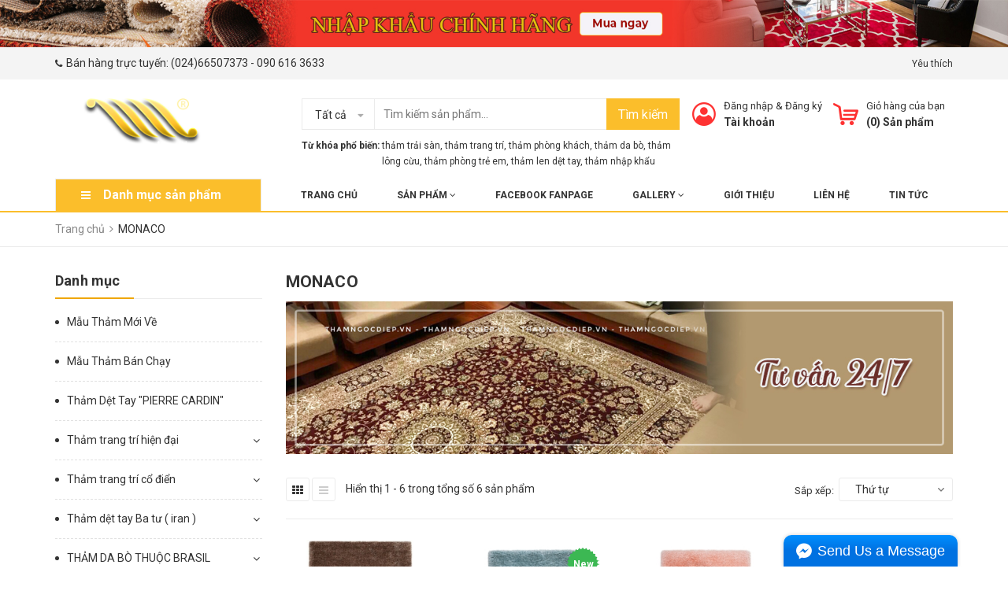

--- FILE ---
content_type: text/html; charset=utf-8
request_url: https://thamngocdiep.vn/monaco
body_size: 24117
content:
<!DOCTYPE html>
<html lang="vi">
	<head>
		<meta charset="UTF-8" />
		<meta name="viewport" content="width=device-width, initial-scale=1, maximum-scale=1">				
		<title>
			MONACO 
		</title>
		<!-- ================= Page description ================== -->
		
		<meta name="description" content="Bộ sưu tập thảm Monaco với các tone màu hiện đại và thời thượng đang là làm mưa làm gió trên thị trường, gồm 7 gam màu chủ đạo: Platin, Pastel Blue, Pastel Apricot, Sand, Silver, Nougat, Titan. Thảm Monaco hứa hẹn sẽ mang lại giá trị thẩm mỹ cao cho không gian căn phòng nhà bạn. Đến với thamngocdiep.vn để lựa chọn cho">
		
		<!-- ================= Meta ================== -->
		<meta name="keywords" content="MONACO, Thảm ngọc diệp, thamngocdiep.vn"/>		
		<link rel="canonical" href="https://thamngocdiep.vn/monaco"/>
		<meta name='revisit-after' content='1 days' />
		<meta name="robots" content="noodp,index,follow" />
		<!-- ================= Favicon ================== -->
		
		<link rel="icon" href="//bizweb.dktcdn.net/100/087/296/themes/705383/assets/favicon.png?1702972526691" type="image/x-icon" />
		
		<!-- Facebook Open Graph meta tags -->
		

	<meta property="og:type" content="website">
	<meta property="og:title" content="MONACO">
	<meta property="og:image" content="http://bizweb.dktcdn.net/100/087/296/themes/705383/assets/logo.png?1702972526691">
	<meta property="og:image:secure_url" content="https://bizweb.dktcdn.net/100/087/296/themes/705383/assets/logo.png?1702972526691">

<meta property="og:description" content="Bộ sưu tập thảm Monaco với các tone màu hiện đại và thời thượng đang là làm mưa làm gió trên thị trường, gồm 7 gam màu chủ đạo: Platin, Pastel Blue, Pastel Apricot, Sand, Silver, Nougat, Titan. Thảm Monaco hứa hẹn sẽ mang lại giá trị thẩm mỹ cao cho không gian căn phòng nhà bạn. Đến với thamngocdiep.vn để lựa chọn cho">
<meta property="og:url" content="https://thamngocdiep.vn/monaco">
<meta property="og:site_name" content="Thảm ngọc diệp">



	

	<meta name="twitter:card" content="summary">
	
	

	

		<!-- Header JS -->
		<script src="//bizweb.dktcdn.net/100/087/296/themes/705383/assets/jquery-2.2.3.min.js?1702972526691" type="text/javascript"></script>

		<!-- Bizweb javascript customer -->
		
		<!-- ================= Google Fonts ================== -->
		
		
		
		<link href="//fonts.googleapis.com/css?family=Roboto:300,300i,400,400i,500,500i,700,700i" rel="stylesheet" type="text/css" media="all" />
		
		<link href="https://fonts.googleapis.com/css?family=Roboto:300,300i,400,400i,500,500i,700,700i&amp;subset=vietnamese" rel="stylesheet">

		<!-- Plugin CSS -->
		<link rel="stylesheet" href="https://maxcdn.bootstrapcdn.com/bootstrap/3.3.7/css/bootstrap.min.css">
		<link rel="stylesheet" href="//maxcdn.bootstrapcdn.com/font-awesome/4.5.0/css/font-awesome.min.css">
		<link href="//bizweb.dktcdn.net/100/087/296/themes/705383/assets/owl.carousel.min.css?1702972526691" rel="stylesheet" type="text/css" media="all" />
		<!-- Build Main CSS -->
		<link href="//bizweb.dktcdn.net/100/087/296/themes/705383/assets/base.scss.css?1702972526691" rel="stylesheet" type="text/css" media="all" />
		<link href="//bizweb.dktcdn.net/100/087/296/themes/705383/assets/style.scss.css?1702972526691" rel="stylesheet" type="text/css" media="all" />
		<link href="//bizweb.dktcdn.net/100/087/296/themes/705383/assets/module.scss.css?1702972526691" rel="stylesheet" type="text/css" media="all" />
		<link href="//bizweb.dktcdn.net/100/087/296/themes/705383/assets/responsive.scss.css?1702972526691" rel="stylesheet" type="text/css" media="all" />
		<link href="//bizweb.dktcdn.net/100/087/296/themes/705383/assets/fix.scss.css?1702972526691" rel="stylesheet" type="text/css" media="all" />
		<link href="//bizweb.dktcdn.net/100/087/296/themes/705383/assets/iwish.css?1702972526691" rel="stylesheet" type="text/css" media="all" />
		
	<script>
	  var iwish_template='collection';
	  var iwish_cid=parseInt('0',10);	  
	</script>
	<script src="//bizweb.dktcdn.net/100/087/296/themes/705383/assets/iwishheader.js?1702972526691" type="text/javascript"></script>

		<!-- Bizweb conter for header -->
		<script>
	var Bizweb = Bizweb || {};
	Bizweb.store = 'ngocdieptham.mysapo.net';
	Bizweb.id = 87296;
	Bizweb.theme = {"id":705383,"name":"Zomart","role":"main"};
	Bizweb.template = 'collection';
	if(!Bizweb.fbEventId)  Bizweb.fbEventId = 'xxxxxxxx-xxxx-4xxx-yxxx-xxxxxxxxxxxx'.replace(/[xy]/g, function (c) {
	var r = Math.random() * 16 | 0, v = c == 'x' ? r : (r & 0x3 | 0x8);
				return v.toString(16);
			});		
</script>
<script>
	(function () {
		function asyncLoad() {
			var urls = ["//productreviews.sapoapps.vn/assets/js/productreviews.min.js?store=ngocdieptham.mysapo.net","//static.zotabox.com/5/4/5422704fd0cd4dfba25bbd9c56b42de0/widgets.js?store=ngocdieptham.mysapo.net","//static.zotabox.com/5/4/5422704fd0cd4dfba25bbd9c56b42de0/widgets.js?store=ngocdieptham.mysapo.net","//static.zotabox.com/5/4/5422704fd0cd4dfba25bbd9c56b42de0/widgets.js?store=ngocdieptham.mysapo.net","https://productviewedhistory.sapoapps.vn/ProductViewed/ProductRecentScriptTags?store=ngocdieptham.mysapo.net","//static.zotabox.com/5/4/5422704fd0cd4dfba25bbd9c56b42de0/widgets.js?store=ngocdieptham.mysapo.net","//static.zotabox.com/5/4/5422704fd0cd4dfba25bbd9c56b42de0/widgets.js?store=ngocdieptham.mysapo.net","//static.zotabox.com/5/4/5422704fd0cd4dfba25bbd9c56b42de0/widgets.js?store=ngocdieptham.mysapo.net","//static.zotabox.com/9/2/922c55f266c691e3807451aec7fca785/widgets.js?store=ngocdieptham.mysapo.net","//static.zotabox.com/9/2/922c55f266c691e3807451aec7fca785/widgets.js?store=ngocdieptham.mysapo.net","//static.zotabox.com/9/2/922c55f266c691e3807451aec7fca785/widgets.js?store=ngocdieptham.mysapo.net","//static.zotabox.com/9/2/922c55f266c691e3807451aec7fca785/widgets.js?store=ngocdieptham.mysapo.net","//static.zotabox.com/9/2/922c55f266c691e3807451aec7fca785/widgets.js?store=ngocdieptham.mysapo.net","//static.zotabox.com/f/6/f68995dad9c396c5afe78d01060dcfae/widgets.js?store=ngocdieptham.mysapo.net","//static.zotabox.com/7/2/72a9551cd2f78f66ddcab98bb60ba368/widgets.js?store=ngocdieptham.mysapo.net","//static.zotabox.com/0/6/06f062f19cd9da0bb663bacfc7a98c36/widgets.js?store=ngocdieptham.mysapo.net"];
			for (var i = 0; i < urls.length; i++) {
				var s = document.createElement('script');
				s.type = 'text/javascript';
				s.async = true;
				s.src = urls[i];
				var x = document.getElementsByTagName('script')[0];
				x.parentNode.insertBefore(s, x);
			}
		};
		window.attachEvent ? window.attachEvent('onload', asyncLoad) : window.addEventListener('load', asyncLoad, false);
	})();
</script>


<script>
	window.BizwebAnalytics = window.BizwebAnalytics || {};
	window.BizwebAnalytics.meta = window.BizwebAnalytics.meta || {};
	window.BizwebAnalytics.meta.currency = 'VND';
	window.BizwebAnalytics.tracking_url = '/s';

	var meta = {};
	
	
	for (var attr in meta) {
	window.BizwebAnalytics.meta[attr] = meta[attr];
	}
</script>

	
		<script src="/dist/js/stats.min.js?v=96f2ff2"></script>
	



<!-- Global site tag (gtag.js) - Google Analytics -->
<script async src="https://www.googletagmanager.com/gtag/js?id=UA-129447824-1"></script>
<script>
  window.dataLayer = window.dataLayer || [];
  function gtag(){dataLayer.push(arguments);}
  gtag('js', new Date());

  gtag('config', 'UA-129447824-1');
</script>
<script>

	window.enabled_enhanced_ecommerce = false;

</script>




<!--Facebook Pixel Code-->
<script>
	!function(f, b, e, v, n, t, s){
	if (f.fbq) return; n = f.fbq = function(){
	n.callMethod?
	n.callMethod.apply(n, arguments):n.queue.push(arguments)}; if (!f._fbq) f._fbq = n;
	n.push = n; n.loaded = !0; n.version = '2.0'; n.queue =[]; t = b.createElement(e); t.async = !0;
	t.src = v; s = b.getElementsByTagName(e)[0]; s.parentNode.insertBefore(t, s)}
	(window,
	document,'script','https://connect.facebook.net/en_US/fbevents.js');
	fbq('init', '667423107505748', {} , {'agent': 'plsapo'}); // Insert your pixel ID here.
	fbq('init', '565600685727277', {} , {'agent': 'plsapo'}); // Insert your pixel ID here.
	fbq('track', 'PageView',{},{ eventID: Bizweb.fbEventId });
	
</script>
<noscript>
	<img height='1' width='1' style='display:none' src='https://www.facebook.com/tr?id=667423107505748,565600685727277&ev=PageView&noscript=1' />
</noscript>
<!--DO NOT MODIFY-->
<!--End Facebook Pixel Code-->



<script>
	var eventsListenerScript = document.createElement('script');
	eventsListenerScript.async = true;
	
	eventsListenerScript.src = "/dist/js/store_events_listener.min.js?v=1b795e9";
	
	document.getElementsByTagName('head')[0].appendChild(eventsListenerScript);
</script>






		<script>var ProductReviewsAppUtil=ProductReviewsAppUtil || {};</script>
	</head>
	<body>
		<div class="header">	
	<div class="header-bar">
		<div class="fix-height-img hidden-xs">
			<a href="#">
				<img src="//bizweb.dktcdn.net/100/087/296/themes/705383/assets/topbar.png?1702972526691" alt="Thảm ngọc diệp">
			</a>
		</div>
		<div class="header-bar-inner">
			<div class="container">
				<div class="row">
					<div class="col-md-6 col-sm-6 col-xs-2 hidden-sm">					
						<ul class="list-inline message hidden-sm hidden-xs">
							
							<li>
								<p><i class="fa mobile fa-phone"></i>Bán hàng trực tuyến: <a href="callto:(024)66507373">(024)66507373</a> - <a href="callto:090 616 3633">090 616 3633</a></p>
							</li>
							
						</ul>

					</div>
					<div class="col-md-6 col-sm-6 d-list col-xs-10  a-right hidden-sm hidden-xs">
						
						
						
						<span><a href="javascript:;" data-customer-id="0" class="iWishView">
							Yêu thích
							</a>
						</span>
						
					</div>
					<div class="col-md-6 col-sm-12 d-list col-xs-12 a-right a-center hidden-md hidden-lg">
						
						<span><a href="/account/register">Đăng ký</a></span>
						<span><a href="/account/login">Đăng nhập</a></span>
						
					</div>
				</div>

			</div>    
		</div>
	</div>
	<header class="site-header ">
		<div class="container">

			<div class="site-header-inner">
				<div class="menu-bar hidden-md hidden-lg">
					<i class="fa fa-align-justify"></i>
				</div>
				<div class="header-left">
					<div class="logo">
						
						
						<a href="/" class="logo-wrapper ">					
							<img src="//bizweb.dktcdn.net/100/087/296/themes/705383/assets/logo.png?1702972526691" alt="logo ">					
						</a>
						
						
					</div>
				</div>
				<div class="header-left margin-left-50 hidden-xs hidden-sm">
					<div class="header_search">
	<form class="input-group search-bar" action="/search" method="get" role="search">
		<div class="collection-selector">
			<div class="search_text">Tất cả</div>
			<div id="search_info" class="list_search" style="display: none;">
				  
				<div class="search_item" data-coll-id="2825565">Mẫu Thảm Da bò mới Về (Hàng Có Sẵn)</div>
				  
				<div class="search_item" data-coll-id="2039012">Thảm Dệt Tay "PIERRE CARDIN"</div>
				  
				<div class="search_item" data-coll-id="2029519">THẢM ACP</div>
				  
				<div class="search_item" data-coll-id="1800352">CLA</div>
				  
				<div class="search_item" data-coll-id="1772521">LAM - 2019</div>
				  
				<div class="search_item" data-coll-id="1771571">Thảm dệt tay ba tư (iran)</div>
				  
				<div class="search_item" data-coll-id="1771456">Thảm trang trí phong cách cổ điển</div>
				  
				<div class="search_item" data-coll-id="1771419">Thảm trang trí phòng khách đẹp hiện đại</div>
				  
				<div class="search_item" data-coll-id="1764136">Mẫu Thảm Mới Về</div>
				  
				<div class="search_item" data-coll-id="1546819">Thảm Da Bò Tự Nhiên Brazil</div>
				  
				<div class="search_item" data-coll-id="1410185">SOFT</div>
				  
				<div class="search_item" data-coll-id="1404223">GRA</div>
				  
				<div class="search_item" data-coll-id="1366202">FEL</div>
				  
				<div class="search_item" data-coll-id="1366166">VIN</div>
				  
				<div class="search_item" data-coll-id="1297982">Thảm lông cừu tự nhiên New Zealand Genuine Sheep skin</div>
				  
				<div class="search_item" data-coll-id="1169705">COC</div>
				  
				<div class="search_item" data-coll-id="883038">THẢM TẤM HOA VĂN</div>
				  
				<div class="search_item" data-coll-id="882745">TUNTEX 1 MÀU</div>
				  
				<div class="search_item" data-coll-id="882738">Thảm Tấm 50x50</div>
				  
				<div class="search_item" data-coll-id="864917">GHOM</div>
				  
				<div class="search_item" data-coll-id="762159">Exclusive. Eternity</div>
				  
				<div class="search_item" data-coll-id="755527">EXCLUSIVE. ISFAHAN</div>
				  
				<div class="search_item" data-coll-id="488795">MONACO</div>
				  
				<div class="search_item" data-coll-id="458139">ORLANDO</div>
				  
				<div class="search_item" data-coll-id="457753">Mẫu Thảm Bán Chạy</div>
				  
				<div class="search_item" data-coll-id="457742">MASHAD</div>
				  
				<div class="search_item" data-coll-id="451173">Thảm phòng trẻ em CALIFORNIA</div>
				  
				<div class="search_item" data-coll-id="416539">CALIFORNIA</div>
				  
				<div class="search_item" data-coll-id="416534">ESPRIT</div>
				  
				<div class="search_item" data-coll-id="416529">VALENCIA</div>
				  
				<div class="search_item" data-coll-id="416479">LAMBADA</div>
				
				<div class="liner_search"></div>
				<div class="search_item active" data-coll-id="0">Tất cả</div>
			</div>
		</div>
		<input type="search" name="query" value="" placeholder="Tìm kiếm sản phẩm... " class="input-group-field st-default-search-input search-text" autocomplete="off">
		<span class="input-group-btn">
			<button class="btn icon-fallback-text">
				Tìm kiếm
			</button>
		</span>
	</form>
	<div class="header-tag hidden-sm hidden-xs">
		<b>Từ khóa phổ biến:</b> 
		
		
		<a href="/search?q=th%E1%BA%A3m%20tr%E1%BA%A3i%20s%C3%A0n">thảm trải sàn</a>, 
		
		<a href="/search?q=%20th%E1%BA%A3m%20trang%20tr%C3%AD"> thảm trang trí</a>, 
		
		<a href="/search?q=%20th%E1%BA%A3m%20ph%C3%B2ng%20kh%C3%A1ch"> thảm phòng khách</a>, 
		
		<a href="/search?q=%20th%E1%BA%A3m%20da%20b%C3%B2"> thảm da bò</a>, 
		
		<a href="/search?q=%20th%E1%BA%A3m%20l%C3%B4ng%20c%E1%BB%ABu"> thảm lông cừu</a>, 
		
		<a href="/search?q=%20th%E1%BA%A3m%20ph%C3%B2ng%20tr%E1%BA%BB%20em"> thảm phòng trẻ em</a>, 
		
		<a href="/search?q=%20th%E1%BA%A3m%20len%20d%E1%BB%87t%20tay"> thảm len dệt tay</a>, 
		
		<a href="/search?q=%20th%E1%BA%A3m%20nh%E1%BA%ADp%20kh%E1%BA%A9u"> thảm nhập khẩu</a>
		
	</div>
</div> 
				</div>
				<div class="header-right">
					<div class="mini-cart text-xs-center">

						<div class="heading-cart header-acount text-xs-left margin-right-0">
							<a href="/cart" class="icon-cart">
								<img src="//bizweb.dktcdn.net/100/087/296/themes/705383/assets/cart-icon.png?1702972526691" alt="Thảm ngọc diệp" />
							</a>
							<div class="heading-cart text-xs-left">

								<p><a href="/cart">Giỏ hàng của bạn</a></p>
								<p><b>(<span class="cartCount">0</span>) Sản phẩm</b></p>

							</div>

						</div>
						<div>
							<div style="" class="top-cart-content arrow_box hidden-lg-down">
								<ul id="cart-sidebar" class="mini-products-list count_li">
									<li class="list-item">
										<ul></ul>
									</li>
									<li class="action">
										<ul>
											<li class="li-fix-1">
												<div class="top-subtotal">
													Tổng tiền thanh toán: 
													<span class="price"></span>
												</div>
											</li>
											<li class="li-fix-2" style="">
												<div class="actions">

													<a href="/cart" class="view-cart">
														<span>Giỏ hàng</span>
													</a>
													<a href="/checkout" class="btn-checkout">
														<span>Thanh toán</span>
													</a>
												</div>
											</li>
										</ul>
									</li>
								</ul>

								<script>
									var count = $("ul.count_li > li.item").length;									
								</script>
							</div>
						</div>
					</div>
					<div class="header-acount hidden-sm hidden-xs">
						<a href="/account" class="icon-cart">
							<img src="//bizweb.dktcdn.net/100/087/296/themes/705383/assets/user-icon.png?1702972526691" alt="Thảm ngọc diệp" />

						</a>
						<div class="heading-cart text-xs-left">
							
							
							<p><a href="/account/login" data-toggle="modal" data-target="#dangnhap">Đăng nhập</a> & <a href="/account/register" data-toggle="modal" data-target="#dangky">Đăng ký</a></p>


							
							<a href="/account">Tài khoản</a>
							
						</div>


					</div>
				</div>


			</div>
			<div class="header_search hidden-lg hidden-md">
				<form class="input-group search-bar" action="/search" method="get" role="search">					
					<input type="search" name="query" value="" placeholder="Tìm kiếm... " class="input-group-field st-default-search-input search-text" autocomplete="off">
					<span class="input-group-btn">
						<button class="btn icon-fallback-text">
							Tìm kiếm
						</button>
					</span>
				</form>
				<div class="header-tag hidden-sm hidden-xs">
					<b>Từ khóa phổ biến:</b> 
					
					
					<a href="/search?q=th%E1%BA%A3m%20tr%E1%BA%A3i%20s%C3%A0n">thảm trải sàn</a>, 
					
					<a href="/search?q=%20th%E1%BA%A3m%20trang%20tr%C3%AD"> thảm trang trí</a>, 
					
					<a href="/search?q=%20th%E1%BA%A3m%20ph%C3%B2ng%20kh%C3%A1ch"> thảm phòng khách</a>, 
					
					<a href="/search?q=%20th%E1%BA%A3m%20da%20b%C3%B2"> thảm da bò</a>, 
					
					<a href="/search?q=%20th%E1%BA%A3m%20l%C3%B4ng%20c%E1%BB%ABu"> thảm lông cừu</a>, 
					
					<a href="/search?q=%20th%E1%BA%A3m%20ph%C3%B2ng%20tr%E1%BA%BB%20em"> thảm phòng trẻ em</a>, 
					
					<a href="/search?q=%20th%E1%BA%A3m%20len%20d%E1%BB%87t%20tay"> thảm len dệt tay</a>, 
					
					<a href="/search?q=%20th%E1%BA%A3m%20nh%E1%BA%ADp%20kh%E1%BA%A9u"> thảm nhập khẩu</a>
					
				</div>
			</div>
		</div>
		<div class="bot-header hidden-xs hidden-sm">
			<div class="container">
				<div class="bot-header-left f-left khodattenqua">
					<a href="javascript:;">Danh mục sản phẩm</a>
				</div>
				<div class="bot-header-center f-left">
					<ul class="bot-header-menu">
												
						
						<li class="nav-item "><a class="nav-link" href="/">Trang chủ</a></li>

						
												
						
						<li class="nav-item ">
							<a href="/collections/all" class="nav-link">Sản phẩm <i class="fa fa-angle-down" data-toggle="dropdown"></i></a>
							<ul class="dropdown-menu">
								
								
								<li class="nav-item-lv2">
									<a class="nav-link" href="/mau-tham-moi-ve">Mẫu Thảm Mới Về</a>
								</li>
								
								
								
								<li class="nav-item-lv2">
									<a class="nav-link" href="/mau-tham-ban-chay">Mẫu Thảm Bán Chạy</a>
								</li>
								
								
								
								<li class="nav-item-lv2">
									<a class="nav-link" href="/tham-det-tay-pierre-cardin">Thảm Dệt Tay "PIERRE CARDIN"</a>
								</li>
								
								
								
								<li class="dropdown-submenu nav-item-lv2">
									<a class="nav-link" href="/tham-trang-tri-phong-khach-dep-hien-dai">Thảm trang trí hiện đại <i class="fa fa-angle-right"></i></a>

									<ul class="dropdown-menu">
																
										<li class="nav-item-lv3">
											<a class="nav-link" href="/monaco">MONACO</a>
										</li>						
																
										<li class="nav-item-lv3">
											<a class="nav-link" href="/lambada">LAMBADA</a>
										</li>						
																
										<li class="nav-item-lv3">
											<a class="nav-link" href="/valencia">VALENCIA</a>
										</li>						
																
										<li class="nav-item-lv3">
											<a class="nav-link" href="/califonia">CALIFORNIA</a>
										</li>						
																
										<li class="nav-item-lv3">
											<a class="nav-link" href="/esprit">ESPRIT</a>
										</li>						
																
										<li class="nav-item-lv3">
											<a class="nav-link" href="/orlando">ORLANDO</a>
										</li>						
																
										<li class="nav-item-lv3">
											<a class="nav-link" href="/cocoon">COCOON</a>
										</li>						
																
										<li class="nav-item-lv3">
											<a class="nav-link" href="/feeling">FEELING</a>
										</li>						
																
										<li class="nav-item-lv3">
											<a class="nav-link" href="/grace">GRACE</a>
										</li>						
																
										<li class="nav-item-lv3">
											<a class="nav-link" href="/softtouch">SOFTTOUCH</a>
										</li>						
																
										<li class="nav-item-lv3">
											<a class="nav-link" href="/lambada-2019">LAMBADA - 2019</a>
										</li>						
																
										<li class="nav-item-lv3">
											<a class="nav-link" href="/acapulco">ACAPULCO</a>
										</li>						
										
									</ul>                      
								</li>
								
								
								
								<li class="dropdown-submenu nav-item-lv2">
									<a class="nav-link" href="/tham-trang-tri-phong-cach-co-dien">Thảm trang trí cổ điển <i class="fa fa-angle-right"></i></a>

									<ul class="dropdown-menu">
																
										<li class="nav-item-lv3">
											<a class="nav-link" href="/mashad">MASHAD</a>
										</li>						
																
										<li class="nav-item-lv3">
											<a class="nav-link" href="/ghom">GHOM</a>
										</li>						
																
										<li class="nav-item-lv3">
											<a class="nav-link" href="/vintage">VINTAGE</a>
										</li>						
																
										<li class="nav-item-lv3">
											<a class="nav-link" href="/classic">CLASSIC</a>
										</li>						
										
									</ul>                      
								</li>
								
								
								
								<li class="dropdown-submenu nav-item-lv2">
									<a class="nav-link" href="/tham-det-tay-ba-tu-iran">Thảm dệt tay Ba tư ( iran ) <i class="fa fa-angle-right"></i></a>

									<ul class="dropdown-menu">
																
										<li class="nav-item-lv3">
											<a class="nav-link" href="/exclusive-isfahan">Exclusive. Isfahan</a>
										</li>						
																
										<li class="nav-item-lv3">
											<a class="nav-link" href="/exclusive-eternity">Exclusive. Eternity</a>
										</li>						
										
									</ul>                      
								</li>
								
								
								
								<li class="dropdown-submenu nav-item-lv2">
									<a class="nav-link" href="/tham-da-bo-thuoc-brazil">THẢM DA BÒ THUỘC BRASIL <i class="fa fa-angle-right"></i></a>

									<ul class="dropdown-menu">
																
										<li class="nav-item-lv3">
											<a class="nav-link" href="/mau-tham-da-bo-moi-ve-hang-co-san">Mẫu Thảm Da bò mới Về (Hàng Có Sẵn)</a>
										</li>						
										
									</ul>                      
								</li>
								
								
								
								<li class="nav-item-lv2">
									<a class="nav-link" href="/tham-phong-tre-em-california">Thảm phòng trẻ em CALIFORNIA</a>
								</li>
								
								
								
								<li class="nav-item-lv2">
									<a class="nav-link" href="/tham-long-cuu-tu-nhien-new-zealand-genuine-sheep-skin">Thảm lông cừu tự nhiên New Zealand</a>
								</li>
								
								

							</ul>

						</li>

						
												
						
						<li class="nav-item "><a class="nav-link" href="https://www.facebook.com/thamtraisanngocdiep/">Facebook fanpage</a></li>

						
												
						
						<li class="nav-item ">
							<a href="/tin-tuc" class="nav-link">Gallery <i class="fa fa-angle-down" data-toggle="dropdown"></i></a>
							<ul class="dropdown-menu">
								

							</ul>

						</li>

						
												
						
						<li class="nav-item "><a class="nav-link" href="/gioi-thieu">Giới thiệu</a></li>

						
												
						
						<li class="nav-item "><a class="nav-link" href="/lien-he">Liên hệ</a></li>

						
												
						
						<li class="nav-item "><a class="nav-link" href="/tin-tuc">Tin tức</a></li>

						
						

					</ul>
				</div>

			</div>

		</div>

	</header>

</div>

<div class="catogory-other-page khodattenqua">
	<div class="section section-category">
		<div class="cate-overlay"></div>
		<div class="container">
			<div class="row row-noGutter">
				<div class="col-lg-3 col-260">
					<div class="cate-sidebar">
						<nav>
	<div class="hidden-md  hidden-lg">
		<h2 class="mobile-title">
			Danh mục sản phẩm
		</h2>
	</div>		
	<ul id="nav" class="site-nav vertical-nav">
		
		
		

		
		
		
		
		
		<li class="lev-1 nav-item  clearfix ">
	<div class="icon">
		<img src="//bizweb.dktcdn.net/100/087/296/themes/705383/assets/cate1_icon.png?1702972526691" alt="Mẫu Thảm Mới Về">
		<img src="//bizweb.dktcdn.net/100/087/296/themes/705383/assets/cate1_w_icon.png?1702972526691" alt=" Mẫu Thảm Mới Về">
	</div>
	<a href="/mau-tham-moi-ve">
		<span> Mẫu Thảm Mới Về 
		<i class="label new">new</i>
		</span>
		<p>Thảm trải sàn đẹp mới nhất 2019</p>
		
		
	</a>  
	
</li>
		
		

		
		
		
		
		
		<li class="lev-1 nav-item  clearfix ">
	<div class="icon">
		<img src="//bizweb.dktcdn.net/100/087/296/themes/705383/assets/cate2_icon.png?1702972526691" alt="Mẫu Thảm Bán Chạy">
		<img src="//bizweb.dktcdn.net/100/087/296/themes/705383/assets/cate2_w_icon.png?1702972526691" alt=" Mẫu Thảm Bán Chạy">
	</div>
	<a href="/mau-tham-ban-chay">
		<span> Mẫu Thảm Bán Chạy 
		<i class="label hot">hot</i>
		</span>
		<p>Thảm Đức, Thảm Thổ Nhĩ Kì...</p>
		
		
	</a>  
	
</li>
		
		

		
		
		
		
		
		<li class="lev-1 nav-item  clearfix ">
	<div class="icon">
		<img src="//bizweb.dktcdn.net/100/087/296/themes/705383/assets/cate3_icon.png?1702972526691" alt="Thảm Dệt Tay "PIERRE CARDIN"">
		<img src="//bizweb.dktcdn.net/100/087/296/themes/705383/assets/cate3_w_icon.png?1702972526691" alt=" Thảm Dệt Tay "PIERRE CARDIN"">
	</div>
	<a href="/tham-det-tay-pierre-cardin">
		<span> Thảm Dệt Tay "PIERRE CARDIN" </span>
		<p></p>
		
		
	</a>  
	
</li>
		
		

		
		
		
		
		
		<li class="lev-1 nav-item  clearfix has-mega mega-menu">
	<div class="icon">
		<img src="//bizweb.dktcdn.net/100/087/296/themes/705383/assets/cate4_icon.png?1702972526691" alt="Thảm trang trí hiện đại">
		<img src="//bizweb.dktcdn.net/100/087/296/themes/705383/assets/cate4_w_icon.png?1702972526691" alt=" Thảm trang trí hiện đại">
	</div>
	<a href="/tham-trang-tri-phong-khach-dep-hien-dai">
		<span> Thảm trang trí hiện đại </span>
		<p></p>
		
		 <i class="fa fa-angle-right"></i>
		
		
	</a>  
	
	<ul class="dropdown-menu mega-menu-content clearfix ">
		
		<li class="col-sm-12">
			<ul>
				
				
				<li class="col-sm-3">
					<ul class="mega-item">
						<li class="h3">
							<a href="/monaco">
								<span> MONACO</span>
							</a>
						</li>						
					</ul>
				</li>
				

				
				
				<li class="col-sm-3">
					<ul class="mega-item">
						<li class="h3">
							<a href="/lambada">
								<span> LAMBADA</span>
							</a>
						</li>						
					</ul>
				</li>
				

				
				
				<li class="col-sm-3">
					<ul class="mega-item">
						<li class="h3">
							<a href="/valencia">
								<span> VALENCIA</span>
							</a>
						</li>						
					</ul>
				</li>
				

				
				
				<li class="col-sm-3">
					<ul class="mega-item">
						<li class="h3">
							<a href="/califonia">
								<span> CALIFORNIA</span>
							</a>
						</li>						
					</ul>
				</li>
				

				
				
				<li class="col-sm-3">
					<ul class="mega-item">
						<li class="h3">
							<a href="/esprit">
								<span> ESPRIT</span>
							</a>
						</li>						
					</ul>
				</li>
				

				
				
				<li class="col-sm-3">
					<ul class="mega-item">
						<li class="h3">
							<a href="/orlando">
								<span> ORLANDO</span>
							</a>
						</li>						
					</ul>
				</li>
				

				
				
				<li class="col-sm-3">
					<ul class="mega-item">
						<li class="h3">
							<a href="/cocoon">
								<span> COCOON</span>
							</a>
						</li>						
					</ul>
				</li>
				

				
				
				<li class="col-sm-3">
					<ul class="mega-item">
						<li class="h3">
							<a href="/feeling">
								<span> FEELING</span>
							</a>
						</li>						
					</ul>
				</li>
				

				
				
				<li class="col-sm-3">
					<ul class="mega-item">
						<li class="h3">
							<a href="/grace">
								<span> GRACE</span>
							</a>
						</li>						
					</ul>
				</li>
				

				
				
				<li class="col-sm-3">
					<ul class="mega-item">
						<li class="h3">
							<a href="/softtouch">
								<span> SOFTTOUCH</span>
							</a>
						</li>						
					</ul>
				</li>
				

				
				
				<li class="col-sm-3">
					<ul class="mega-item">
						<li class="h3">
							<a href="/lambada-2019">
								<span> LAMBADA - 2019</span>
							</a>
						</li>						
					</ul>
				</li>
				

				
				
				<li class="col-sm-3">
					<ul class="mega-item">
						<li class="h3">
							<a href="/acapulco">
								<span> ACAPULCO</span>
							</a>
						</li>						
					</ul>
				</li>
				

				

			</ul>
		</li>
		
		




	</ul>
	
</li>
		
		

		
		
		
		
		
		<li class="lev-1 nav-item  clearfix has-mega mega-menu">
	<div class="icon">
		<img src="//bizweb.dktcdn.net/100/087/296/themes/705383/assets/cate5_icon.png?1702972526691" alt="Thảm trang trí cổ điển">
		<img src="//bizweb.dktcdn.net/100/087/296/themes/705383/assets/cate5_w_icon.png?1702972526691" alt=" Thảm trang trí cổ điển">
	</div>
	<a href="/tham-trang-tri-phong-cach-co-dien">
		<span> Thảm trang trí cổ điển 
		<i class="label "></i>
		</span>
		<p></p>
		
		 <i class="fa fa-angle-right"></i>
		
		
	</a>  
	
	<ul class="dropdown-menu mega-menu-content clearfix ">
		
		<li class="col-sm-12">
			<ul>
				
				
				<li class="col-sm-3">
					<ul class="mega-item">
						<li class="h3">
							<a href="/mashad">
								<span> MASHAD</span>
							</a>
						</li>						
					</ul>
				</li>
				

				
				
				<li class="col-sm-3">
					<ul class="mega-item">
						<li class="h3">
							<a href="/ghom">
								<span> GHOM</span>
							</a>
						</li>						
					</ul>
				</li>
				

				
				
				<li class="col-sm-3">
					<ul class="mega-item">
						<li class="h3">
							<a href="/vintage">
								<span> VINTAGE</span>
							</a>
						</li>						
					</ul>
				</li>
				

				
				
				<li class="col-sm-3">
					<ul class="mega-item">
						<li class="h3">
							<a href="/classic">
								<span> CLASSIC</span>
								 <i class="fa fa-angle-right hidden-lg hidden-md"></i>
							</a>
						</li>
						
					</ul>
				</li>
				

				

			</ul>
		</li>
		
		




	</ul>
	
</li>
		
		

		
		
		
		
		
		<li class="lev-1 nav-item  clearfix has-mega mega-menu">
	<div class="icon">
		<img src="//bizweb.dktcdn.net/100/087/296/themes/705383/assets/cate6_icon.png?1702972526691" alt="Thảm dệt tay Ba tư ( iran )">
		<img src="//bizweb.dktcdn.net/100/087/296/themes/705383/assets/cate6_w_icon.png?1702972526691" alt=" Thảm dệt tay Ba tư ( iran )">
	</div>
	<a href="/tham-det-tay-ba-tu-iran">
		<span> Thảm dệt tay Ba tư ( iran ) 
		<i class="label "></i>
		</span>
		<p></p>
		
		 <i class="fa fa-angle-right"></i>
		
		
	</a>  
	
	<ul class="dropdown-menu mega-menu-content clearfix ">
		
		<li class="col-sm-12">
			<ul>
				
				
				<li class="col-sm-3">
					<ul class="mega-item">
						<li class="h3">
							<a href="/exclusive-isfahan">
								<span> Exclusive. Isfahan</span>
							</a>
						</li>						
					</ul>
				</li>
				

				
				
				<li class="col-sm-3">
					<ul class="mega-item">
						<li class="h3">
							<a href="/exclusive-eternity">
								<span> Exclusive. Eternity</span>
							</a>
						</li>						
					</ul>
				</li>
				

				

			</ul>
		</li>
		
		




	</ul>
	
</li>
		
		

		
		
		
		
		
		<li class="lev-1 nav-item  clearfix has-mega mega-menu">
	<div class="icon">
		<img src="//bizweb.dktcdn.net/100/087/296/themes/705383/assets/cate7_icon.png?1702972526691" alt="THẢM DA BÒ THUỘC BRASIL">
		<img src="//bizweb.dktcdn.net/100/087/296/themes/705383/assets/cate7_w_icon.png?1702972526691" alt=" THẢM DA BÒ THUỘC BRASIL">
	</div>
	<a href="/tham-da-bo-thuoc-brazil">
		<span> THẢM DA BÒ THUỘC BRASIL 
		<i class="label "></i>
		</span>
		<p>Sản phẩm mới nhất</p>
		
		 <i class="fa fa-angle-right"></i>
		
		
	</a>  
	
	<ul class="dropdown-menu mega-menu-content clearfix ">
		
		<li class="col-sm-12">
			<ul>
				
				
				<li class="col-sm-3">
					<ul class="mega-item">
						<li class="h3">
							<a href="/mau-tham-da-bo-moi-ve-hang-co-san">
								<span> Mẫu Thảm Da bò mới Về (Hàng Có Sẵn)</span>
							</a>
						</li>						
					</ul>
				</li>
				

				

			</ul>
		</li>
		
		




	</ul>
	
</li>
		
		

		
		
		
		
		
		<li class="lev-1 nav-item  clearfix ">
	<div class="icon">
		<img src="//bizweb.dktcdn.net/100/087/296/themes/705383/assets/cate8_icon.png?1702972526691" alt="Thảm phòng trẻ em CALIFORNIA">
		<img src="//bizweb.dktcdn.net/100/087/296/themes/705383/assets/cate8_w_icon.png?1702972526691" alt=" Thảm phòng trẻ em CALIFORNIA">
	</div>
	<a href="/tham-phong-tre-em-california">
		<span> Thảm phòng trẻ em CALIFORNIA 
		<i class="label "></i>
		</span>
		<p>Sản phẩm mới nhất</p>
		
		
	</a>  
	
</li>
		
		

		
		
		
		
		
		<li class="lev-1 nav-item  clearfix ">
	<div class="icon">
		<img src="//bizweb.dktcdn.net/100/087/296/themes/705383/assets/cate9_icon.png?1702972526691" alt="Thảm lông cừu tự nhiên New Zealand">
		<img src="//bizweb.dktcdn.net/100/087/296/themes/705383/assets/cate9_w_icon.png?1702972526691" alt=" Thảm lông cừu tự nhiên New Zealand">
	</div>
	<a href="/tham-long-cuu-tu-nhien-new-zealand-genuine-sheep-skin">
		<span> Thảm lông cừu tự nhiên New Zealand 
		<i class="label "></i>
		</span>
		<p></p>
		
		
	</a>  
	
</li>
		
		
		
		<li class="lev-1 xemthem hidden-lgg nav-item  clearfix ">
			<a href="javascript:;">
				<span> Xem thêm</span>
				<p>Xem hết menu</p>				
			</a> 
		</li>
		<li class="lev-1 thugon hidden-lgg nav-item  clearfix ">
			<a href="javascript:;">
				<span> Thu gọn</span>
				<p>Thu gọn menu</p>				
			</a> 
		</li>
		
	</ul>
</nav>
					</div>
				</div>
				<div class="col-lg-9 col-fix260 col-md-12">
					<div class="cate-banner">

					</div>
					<div class="banner-product">

					</div>

				</div>
			</div>

		</div>
	</div>
</div>

		<!-- Main content -->		
		<div class="fixbg-breadcrumb">

	<section class="bread-crumb">	
		<div class="container">
			<div class="row">
				<div class="col-xs-12">
					<ul class="breadcrumb" itemscope itemtype="http://data-vocabulary.org/Breadcrumb">					
						<li class="home">
							<a itemprop="url" href="/" ><span itemprop="title">Trang chủ</span></a>						
							<span><i class="fa fa-angle-right"></i></span>
						</li>
						
						
						<li><strong ><span itemprop="title"> MONACO</span></strong></li>
							
							
					</ul>
				</div>
			</div>
		</div>
	</section>
</div>  

<div class="container">
	<div class="row">					
		<section class="main_container collection col-lg-9 col-md-9 col-lg-push-3 col-md-push-3">
			<div class="box-heading relative">
				<h1 class="title-head page_title"> MONACO</h1>
			</div>
			<div class="collection-image margin-bottom-30">
				<a href="#">
					<img src="//bizweb.dktcdn.net/100/087/296/themes/705383/assets/collection.jpg?1702972526691" alt="MONACO">
				</a>
			</div>
			<div class="category-products products">
					
				<div class="sortPagiBar">
	<div class="row">
		<div class="col-xs-5 col-sm-7">						
			<div class="view-mode">
				<a href="javascript:;" data-view="grid" >
					<b class="btn button-view-mode view-mode-grid active ">
						<i class="fa fa-th" aria-hidden="true"></i>					
					</b>
					<span>Lưới</span>
				</a>
				<a href="javascript:;" data-view="list" onclick="switchView('list')">
					<b class="btn button-view-mode view-mode-list ">
						<i class="fa fa-bars" aria-hidden="true"></i>
					</b>
					<span>Danh sách</span>
				</a>
				
			<div class="tt hidden-sm hidden-xs">
				
				
				
					
				
				

				

				
				
				
				
				
				

				
				<span id="ttfix" class="hidden-sm hidden-xs">
					Hiển thị 1 - 6 trong tổng số 6 sản phẩm</span>
			</div>
			
		</div>
	</div>
	<div class="col-xs-7 col-sm-5 text-xs-left text-sm-right">
		<div id="sort-by">
			<label class="left hidden-xs">Sắp xếp: </label>
			<ul>
				<li><span>Thứ tự</span>
					<ul>                    
						<li><a href="javascript:;" onclick="sortby('default')">Mặc định</a></li>								
						<li><a href="javascript:;" onclick="sortby('alpha-asc')">A &rarr; Z</a></li>
						<li><a href="javascript:;" onclick="sortby('alpha-desc')">Z &rarr; A</a></li>
						<li><a href="javascript:;" onclick="sortby('price-asc')">Giá tăng dần</a></li>
						<li><a href="javascript:;" onclick="sortby('price-desc')">Giá giảm dần</a></li>
						<li><a href="javascript:;" onclick="sortby('created-desc')">Hàng mới nhất</a></li>
						<li><a href="javascript:;" onclick="sortby('created-asc')">Hàng cũ nhất</a></li>
					</ul>
				</li>
			</ul>
		</div>
	</div>
</div>
</div>
				<section class="products-view products-view-grid">
	<div class="row">
		
		
		
		
		
		
		 
		
		
		
						
		
		<div class="col-xs-6 col-sm-4 col-md-4 col-lg-3">
			





 

 





























		   
		   
		   















<div class="product-box">	

	<div class="product-thumbnail">		
		

		

		

		

		


		<a href="/tham-trai-san-sieu-mem-min-cho-be-yeu-mau-nau-ma-mon-444-platin" title="Thảm trải sàn siêu mềm mịn cho bé yêu màu nâu mã MON 444 - PLATIN">
			<img src="//bizweb.dktcdn.net/thumb/medium/100/087/296/products/hochflor-teppich-monaco-lalee-rechteckig-hoehe-45-mm-handgewebt-13721907.jpg?v=1542860662933" alt="Thảm trải sàn siêu mềm mịn cho bé yêu màu nâu mã MON 444 - PLATIN">
		</a>
		
		
		
	</div>
	<div class="product-info a-left">		
		<h3 class="product-name"><a href="/tham-trai-san-sieu-mem-min-cho-be-yeu-mau-nau-ma-mon-444-platin" title="Thảm trải sàn siêu mềm mịn cho bé yêu màu nâu mã MON 444 - PLATIN">Thảm trải sàn siêu mềm mịn cho bé yêu màu nâu mã MON 444 - PLATIN</a></h3>

		
		
		<div class="price-box clearfix">
			<div class="special-price clearfix">
				<span class="price product-price">Liên hệ</span>
			</div>
		</div>
		
		<div class="bizweb-product-reviews-badge" data-id="4922018"></div>
	</div>
	
<div class="product-action clearfix">
		<form action="/cart/add" method="post" class="variants form-nut-grid" data-id="product-actions-4922018" enctype="multipart/form-data">			
			<div>

				
				<input class="hidden" type="hidden" name="variantId" value="7961428" />
				<button class="btn btn-cart btn btn-primary  left-to" data-title="Chọn sản phẩm"  type="button" onclick="window.location.href='/tham-trai-san-sieu-mem-min-cho-be-yeu-mau-nau-ma-mon-444-platin'" >
					Chọn sản phẩm
				</button>
				
				
				<a data-title ="Yêu thích" class="btn btn-gray iWishAdd iwishAddWrapper" href="javascript:;" data-customer-id="0" data-product="4922018" data-variant="7961428"><i class="fa fa-heart"></i></a>
				<a data-title = "Bỏ yêu thích" class="btn btn-gray iWishAdded iwishAddWrapper iWishHidden" href="javascript:;" data-customer-id="0" data-product="4922018" data-variant="7961428"><i class="fa fa-heart"></i></a>
				
				
				<a data-title="Xem nhanh" href="/tham-trai-san-sieu-mem-min-cho-be-yeu-mau-nau-ma-mon-444-platin" data-handle="tham-trai-san-sieu-mem-min-cho-be-yeu-mau-nau-ma-mon-444-platin" class="btn-gray btn_view btn  right-to quick-view">
					<i class="fa fa-search-plus"></i>
				</a>
				
			</div>
		</form>
	</div>

</div>			
		</div>		
		


		
		
		
		
		
		
		 
		
		
		
						
		
		<div class="col-xs-6 col-sm-4 col-md-4 col-lg-3">
			





 

 



















		   
		   
		   























<div class="product-box">	

	<div class="product-thumbnail">		
		
		<div class="sale-flash new">New</div>
		


		<a href="/trang-tri-can-nha-voi-tham-trai-san-phong-khach-hien-dai-mau-xanh-ngoc-mon-444-pastel-blue" title="Trang trí căn nhà với thảm trải sàn phòng khách hiện đại màu xanh ngọc MON 444 - PASTEL BLUE">
			<img src="//bizweb.dktcdn.net/thumb/medium/100/087/296/products/mon444pab-zoom.jpg?v=1480418957877" alt="Trang trí căn nhà với thảm trải sàn phòng khách hiện đại màu xanh ngọc MON 444 - PASTEL BLUE">
		</a>
		
		
		
	</div>
	<div class="product-info a-left">		
		<h3 class="product-name"><a href="/trang-tri-can-nha-voi-tham-trai-san-phong-khach-hien-dai-mau-xanh-ngoc-mon-444-pastel-blue" title="Trang trí căn nhà với thảm trải sàn phòng khách hiện đại màu xanh ngọc MON 444 - PASTEL BLUE">Trang trí căn nhà với thảm trải sàn phòng khách hiện đại màu xanh ngọc MON 444 - PASTEL BLUE</a></h3>

		
		
		<div class="price-box clearfix">
			<div class="special-price clearfix">
				<span class="price product-price">Liên hệ</span>
			</div>
		</div>
		
		<div class="bizweb-product-reviews-badge" data-id="4921861"></div>
	</div>
	
<div class="product-action clearfix">
		<form action="/cart/add" method="post" class="variants form-nut-grid" data-id="product-actions-4921861" enctype="multipart/form-data">			
			<div>

				
				<input class="hidden" type="hidden" name="variantId" value="7961215" />
				<button class="btn btn-cart btn btn-primary  left-to" data-title="Chọn sản phẩm"  type="button" onclick="window.location.href='/trang-tri-can-nha-voi-tham-trai-san-phong-khach-hien-dai-mau-xanh-ngoc-mon-444-pastel-blue'" >
					Chọn sản phẩm
				</button>
				
				
				<a data-title ="Yêu thích" class="btn btn-gray iWishAdd iwishAddWrapper" href="javascript:;" data-customer-id="0" data-product="4921861" data-variant="7961215"><i class="fa fa-heart"></i></a>
				<a data-title = "Bỏ yêu thích" class="btn btn-gray iWishAdded iwishAddWrapper iWishHidden" href="javascript:;" data-customer-id="0" data-product="4921861" data-variant="7961215"><i class="fa fa-heart"></i></a>
				
				
				<a data-title="Xem nhanh" href="/trang-tri-can-nha-voi-tham-trai-san-phong-khach-hien-dai-mau-xanh-ngoc-mon-444-pastel-blue" data-handle="trang-tri-can-nha-voi-tham-trai-san-phong-khach-hien-dai-mau-xanh-ngoc-mon-444-pastel-blue" class="btn-gray btn_view btn  right-to quick-view">
					<i class="fa fa-search-plus"></i>
				</a>
				
			</div>
		</form>
	</div>

</div>			
		</div>		
		


		
		
		
		
		
		
		 
		
		
		
						
		
		<div class="col-xs-6 col-sm-4 col-md-4 col-lg-3">
			





 

 



















		   
		   
		   


















<div class="product-box">	

	<div class="product-thumbnail">		
		

		

		

		

		


		<a href="/tham-hien-dai-trang-tri-phong-khach-an-tuong-mau-hong-ngoc-mon-444-pastel-apricot-new-color" title="Thảm hiện đại trang trí phòng khách ấn tượng màu hồng ngọc MON 444 - PASTEL APRICOT (new color)">
			<img src="//bizweb.dktcdn.net/thumb/medium/100/087/296/products/full-monaco-444-pastel-apricot.jpg?v=1480418721453" alt="Thảm hiện đại trang trí phòng khách ấn tượng màu hồng ngọc MON 444 - PASTEL APRICOT (new color)">
		</a>
		
		
		
	</div>
	<div class="product-info a-left">		
		<h3 class="product-name"><a href="/tham-hien-dai-trang-tri-phong-khach-an-tuong-mau-hong-ngoc-mon-444-pastel-apricot-new-color" title="Thảm hiện đại trang trí phòng khách ấn tượng màu hồng ngọc MON 444 - PASTEL APRICOT (new color)">Thảm hiện đại trang trí phòng khách ấn tượng màu hồng ngọc MON 444 - PASTEL APRICOT (new color)</a></h3>

		
		
		<div class="price-box clearfix">
			<div class="special-price clearfix">
				<span class="price product-price">Liên hệ</span>
			</div>
		</div>
		
		<div class="bizweb-product-reviews-badge" data-id="4921844"></div>
	</div>
	
<div class="product-action clearfix">
		<form action="/cart/add" method="post" class="variants form-nut-grid" data-id="product-actions-4921844" enctype="multipart/form-data">			
			<div>

				
				<input class="hidden" type="hidden" name="variantId" value="7961188" />
				<button class="btn btn-cart btn btn-primary  left-to" data-title="Chọn sản phẩm"  type="button" onclick="window.location.href='/tham-hien-dai-trang-tri-phong-khach-an-tuong-mau-hong-ngoc-mon-444-pastel-apricot-new-color'" >
					Chọn sản phẩm
				</button>
				
				
				<a data-title ="Yêu thích" class="btn btn-gray iWishAdd iwishAddWrapper" href="javascript:;" data-customer-id="0" data-product="4921844" data-variant="7961188"><i class="fa fa-heart"></i></a>
				<a data-title = "Bỏ yêu thích" class="btn btn-gray iWishAdded iwishAddWrapper iWishHidden" href="javascript:;" data-customer-id="0" data-product="4921844" data-variant="7961188"><i class="fa fa-heart"></i></a>
				
				
				<a data-title="Xem nhanh" href="/tham-hien-dai-trang-tri-phong-khach-an-tuong-mau-hong-ngoc-mon-444-pastel-apricot-new-color" data-handle="tham-hien-dai-trang-tri-phong-khach-an-tuong-mau-hong-ngoc-mon-444-pastel-apricot-new-color" class="btn-gray btn_view btn  right-to quick-view">
					<i class="fa fa-search-plus"></i>
				</a>
				
			</div>
		</form>
	</div>

</div>			
		</div>		
		


		
		
		
		
		
		
		 
		
		
		
						
		
		<div class="col-xs-6 col-sm-4 col-md-4 col-lg-3">
			





 

 





























		   
		   
		   


















<div class="product-box">	

	<div class="product-thumbnail">		
		

		

		

		

		


		<a href="/tham-long-trai-san-phong-khach-hien-dai-mau-cat-tai-ha-noi-mon-444-sand" title="Thảm lông trải sàn phòng khách hiện đại màu cát tại Hà Nội MON 444 - SAND">
			<img src="//bizweb.dktcdn.net/thumb/medium/100/087/296/products/lalee-monaco-vloerkleed-zand-1-1-1.jpg?v=1465615618963" alt="Thảm lông trải sàn phòng khách hiện đại màu cát tại Hà Nội MON 444 - SAND">
		</a>
		
		
		
		
		
		
		
		
		
		
		
		
		
		
		
		
		
		
		
		
		
		
		
	</div>
	<div class="product-info a-left">		
		<h3 class="product-name"><a href="/tham-long-trai-san-phong-khach-hien-dai-mau-cat-tai-ha-noi-mon-444-sand" title="Thảm lông trải sàn phòng khách hiện đại màu cát tại Hà Nội MON 444 - SAND">Thảm lông trải sàn phòng khách hiện đại màu cát tại Hà Nội MON 444 - SAND</a></h3>

		
		
		<div class="price-box clearfix">
			<div class="special-price clearfix">
				<span class="price product-price">Liên hệ</span>
			</div>
		</div>
		
		<div class="bizweb-product-reviews-badge" data-id="2975540"></div>
	</div>
	
<div class="product-action clearfix">
		<form action="/cart/add" method="post" class="variants form-nut-grid" data-id="product-actions-2975540" enctype="multipart/form-data">			
			<div>

				
				<input class="hidden" type="hidden" name="variantId" value="4451810" />
				<button class="btn btn-cart btn btn-primary  left-to" data-title="Chọn sản phẩm"  type="button" onclick="window.location.href='/tham-long-trai-san-phong-khach-hien-dai-mau-cat-tai-ha-noi-mon-444-sand'" >
					Chọn sản phẩm
				</button>
				
				
				<a data-title ="Yêu thích" class="btn btn-gray iWishAdd iwishAddWrapper" href="javascript:;" data-customer-id="0" data-product="2975540" data-variant="4451810"><i class="fa fa-heart"></i></a>
				<a data-title = "Bỏ yêu thích" class="btn btn-gray iWishAdded iwishAddWrapper iWishHidden" href="javascript:;" data-customer-id="0" data-product="2975540" data-variant="4451810"><i class="fa fa-heart"></i></a>
				
				
				<a data-title="Xem nhanh" href="/tham-long-trai-san-phong-khach-hien-dai-mau-cat-tai-ha-noi-mon-444-sand" data-handle="tham-long-trai-san-phong-khach-hien-dai-mau-cat-tai-ha-noi-mon-444-sand" class="btn-gray btn_view btn  right-to quick-view">
					<i class="fa fa-search-plus"></i>
				</a>
				
			</div>
		</form>
	</div>

</div>			
		</div>		
		


		
		
		
		
		
		
		 
		
		
		
						
		
		<div class="col-xs-6 col-sm-4 col-md-4 col-lg-3">
			





 

 



















		   
		   
		   















<div class="product-box">	

	<div class="product-thumbnail">		
		

		

		

		

		


		<a href="/tham-trai-san-chong-am-cho-phong-khach-mau-bac-mon-444-silver" title="thảm trải sàn chống ẩm cho phòng khách màu bạc MON 444 - SILVER">
			<img src="//bizweb.dktcdn.net/thumb/medium/100/087/296/products/hochflor-teppich-lalee-monaco-hoehe-40mm-hangearbeitet-13721910.jpg?v=1465615385493" alt="thảm trải sàn chống ẩm cho phòng khách màu bạc MON 444 - SILVER">
		</a>
		
		
		
		
		
		
		
		
		
		
		
		
		
		
		
		
		
		
		
		
		
		
		
	</div>
	<div class="product-info a-left">		
		<h3 class="product-name"><a href="/tham-trai-san-chong-am-cho-phong-khach-mau-bac-mon-444-silver" title="thảm trải sàn chống ẩm cho phòng khách màu bạc MON 444 - SILVER">thảm trải sàn chống ẩm cho phòng khách màu bạc MON 444 - SILVER</a></h3>

		
		
		<div class="price-box clearfix">
			<div class="special-price clearfix">
				<span class="price product-price">Liên hệ</span>
			</div>
		</div>
		
		<div class="bizweb-product-reviews-badge" data-id="2975399"></div>
	</div>
	
<div class="product-action clearfix">
		<form action="/cart/add" method="post" class="variants form-nut-grid" data-id="product-actions-2975399" enctype="multipart/form-data">			
			<div>

				
				<input class="hidden" type="hidden" name="variantId" value="4451634" />
				<button class="btn btn-cart btn btn-primary  left-to" data-title="Chọn sản phẩm"  type="button" onclick="window.location.href='/tham-trai-san-chong-am-cho-phong-khach-mau-bac-mon-444-silver'" >
					Chọn sản phẩm
				</button>
				
				
				<a data-title ="Yêu thích" class="btn btn-gray iWishAdd iwishAddWrapper" href="javascript:;" data-customer-id="0" data-product="2975399" data-variant="4451634"><i class="fa fa-heart"></i></a>
				<a data-title = "Bỏ yêu thích" class="btn btn-gray iWishAdded iwishAddWrapper iWishHidden" href="javascript:;" data-customer-id="0" data-product="2975399" data-variant="4451634"><i class="fa fa-heart"></i></a>
				
				
				<a data-title="Xem nhanh" href="/tham-trai-san-chong-am-cho-phong-khach-mau-bac-mon-444-silver" data-handle="tham-trai-san-chong-am-cho-phong-khach-mau-bac-mon-444-silver" class="btn-gray btn_view btn  right-to quick-view">
					<i class="fa fa-search-plus"></i>
				</a>
				
			</div>
		</form>
	</div>

</div>			
		</div>		
		


		
		
		
		
		
		
		 
		
		
		
						
		
		<div class="col-xs-6 col-sm-4 col-md-4 col-lg-3">
			





 

 





























		   
		   
		   















<div class="product-box">	

	<div class="product-thumbnail">		
		

		

		

		

		


		<a href="/tham-trai-san-cho-khong-gian-noi-that-hien-dai-mon-444-titan" title="Thảm trải sàn cho không gian nội thất hiện đại MON 444 - TITAN">
			<img src="//bizweb.dktcdn.net/thumb/medium/100/087/296/products/hochflor-teppich-lalee-monaco-hoehe-40mm-hangearbeitet-13721859.jpg?v=1465614577280" alt="Thảm trải sàn cho không gian nội thất hiện đại MON 444 - TITAN">
		</a>
		
		
		
		
		
		
		
		
		
		
		
		
		
		
		
		
		
		
		
		
		
	</div>
	<div class="product-info a-left">		
		<h3 class="product-name"><a href="/tham-trai-san-cho-khong-gian-noi-that-hien-dai-mon-444-titan" title="Thảm trải sàn cho không gian nội thất hiện đại MON 444 - TITAN">Thảm trải sàn cho không gian nội thất hiện đại MON 444 - TITAN</a></h3>

		
		
		<div class="price-box clearfix">
			<div class="special-price clearfix">
				<span class="price product-price">Liên hệ</span>
			</div>
		</div>
		
		<div class="bizweb-product-reviews-badge" data-id="2974958"></div>
	</div>
	
<div class="product-action clearfix">
		<form action="/cart/add" method="post" class="variants form-nut-grid" data-id="product-actions-2974958" enctype="multipart/form-data">			
			<div>

				
				<input class="hidden" type="hidden" name="variantId" value="4451119" />
				<button class="btn btn-cart btn btn-primary  left-to" data-title="Chọn sản phẩm"  type="button" onclick="window.location.href='/tham-trai-san-cho-khong-gian-noi-that-hien-dai-mon-444-titan'" >
					Chọn sản phẩm
				</button>
				
				
				<a data-title ="Yêu thích" class="btn btn-gray iWishAdd iwishAddWrapper" href="javascript:;" data-customer-id="0" data-product="2974958" data-variant="4451119"><i class="fa fa-heart"></i></a>
				<a data-title = "Bỏ yêu thích" class="btn btn-gray iWishAdded iwishAddWrapper iWishHidden" href="javascript:;" data-customer-id="0" data-product="2974958" data-variant="4451119"><i class="fa fa-heart"></i></a>
				
				
				<a data-title="Xem nhanh" href="/tham-trai-san-cho-khong-gian-noi-that-hien-dai-mon-444-titan" data-handle="tham-trai-san-cho-khong-gian-noi-that-hien-dai-mon-444-titan" class="btn-gray btn_view btn  right-to quick-view">
					<i class="fa fa-search-plus"></i>
				</a>
				
			</div>
		</form>
	</div>

</div>			
		</div>		
		


		
	</div>
	<div class="text-xs-right">
		
		<div class="margin-bottom-30">
			&nbsp;
		</div>
		
	</div>

</section>		
				
			</div>
		</section>
		
		<aside class="dqdt-sidebar sidebar left left-content col-lg-3 col-md-3 col-lg-pull-9 col-md-pull-9">
			<script src="//bizweb.dktcdn.net/100/087/296/themes/705383/assets/search_filter.js?1702972526691" type="text/javascript"></script>
	
<aside class="aside-item sidebar-category collection-category">
	<div class="aside-title">
		<h2 class="title-head margin-top-0"><span>Danh mục</span></h2>
	</div>
	<div class="aside-content">
		<div class="nav-category navbar-toggleable-md">
			<ul class="nav navbar-pills">
				
				
				<li class="nav-item">
					<i class="fa fa-caret-right"></i>
					<a class="nav-link" href="/mau-tham-moi-ve">Mẫu Thảm Mới Về </a>
				</li>
				
				
				
				<li class="nav-item">
					<i class="fa fa-caret-right"></i>
					<a class="nav-link" href="/mau-tham-ban-chay">Mẫu Thảm Bán Chạy </a>
				</li>
				
				
				
				<li class="nav-item">
					<i class="fa fa-caret-right"></i>
					<a class="nav-link" href="/tham-det-tay-pierre-cardin">Thảm Dệt Tay "PIERRE CARDIN" </a>
				</li>
				
				
				
				<li class="nav-item">
					<i class="fa fa-caret-right"></i>

					<a href="/tham-trang-tri-phong-khach-dep-hien-dai" class="nav-link">Thảm trang trí hiện đại </a>
					<i class="fa fa-angle-down"></i>
					<ul class="dropdown-menu">
						
						
						<li class="nav-item">
							<i class="fa fa-caret-right"></i>
							<a class="nav-link" href="/monaco">MONACO </a>
						</li>
						
						
						
						<li class="nav-item">
							<i class="fa fa-caret-right"></i>
							<a class="nav-link" href="/lambada">LAMBADA </a>
						</li>
						
						
						
						<li class="nav-item">
							<i class="fa fa-caret-right"></i>
							<a class="nav-link" href="/valencia">VALENCIA </a>
						</li>
						
						
						
						<li class="nav-item">
							<i class="fa fa-caret-right"></i>
							<a class="nav-link" href="/califonia">CALIFORNIA </a>
						</li>
						
						
						
						<li class="nav-item">
							<i class="fa fa-caret-right"></i>
							<a class="nav-link" href="/esprit">ESPRIT </a>
						</li>
						
						
						
						<li class="nav-item">
							<i class="fa fa-caret-right"></i>
							<a class="nav-link" href="/orlando">ORLANDO </a>
						</li>
						
						
						
						<li class="nav-item">
							<i class="fa fa-caret-right"></i>
							<a class="nav-link" href="/cocoon">COCOON </a>
						</li>
						
						
						
						<li class="nav-item">
							<i class="fa fa-caret-right"></i>
							<a class="nav-link" href="/feeling">FEELING </a>
						</li>
						
						
						
						<li class="nav-item">
							<i class="fa fa-caret-right"></i>
							<a class="nav-link" href="/grace">GRACE </a>
						</li>
						
						
						
						<li class="nav-item">
							<i class="fa fa-caret-right"></i>
							<a class="nav-link" href="/softtouch">SOFTTOUCH </a>
						</li>
						
						
						
						<li class="nav-item">
							<i class="fa fa-caret-right"></i>
							<a class="nav-link" href="/lambada-2019">LAMBADA - 2019 </a>
						</li>
						
						
						
						<li class="nav-item">
							<i class="fa fa-caret-right"></i>
							<a class="nav-link" href="/acapulco">ACAPULCO </a>
						</li>
						
						

					</ul>
				</li>
				
				
				
				<li class="nav-item">
					<i class="fa fa-caret-right"></i>

					<a href="/tham-trang-tri-phong-cach-co-dien" class="nav-link">Thảm trang trí cổ điển </a>
					<i class="fa fa-angle-down"></i>
					<ul class="dropdown-menu">
						
						
						<li class="nav-item">
							<i class="fa fa-caret-right"></i>
							<a class="nav-link" href="/mashad">MASHAD </a>
						</li>
						
						
						
						<li class="nav-item">
							<i class="fa fa-caret-right"></i>
							<a class="nav-link" href="/ghom">GHOM </a>
						</li>
						
						
						
						<li class="nav-item">
							<i class="fa fa-caret-right"></i>
							<a class="nav-link" href="/vintage">VINTAGE </a>
						</li>
						
						
						
						<li class="dropdown-submenu nav-item">
							<i class="fa fa-caret-right"></i>
							<a class="nav-link" href="/classic">CLASSIC </a>
							<i class="fa fa-angle-down"></i>
							<ul class="dropdown-menu">
								
							</ul>                      
						</li>
						
						

					</ul>
				</li>
				
				
				
				<li class="nav-item">
					<i class="fa fa-caret-right"></i>

					<a href="/tham-det-tay-ba-tu-iran" class="nav-link">Thảm dệt tay Ba tư ( iran ) </a>
					<i class="fa fa-angle-down"></i>
					<ul class="dropdown-menu">
						
						
						<li class="nav-item">
							<i class="fa fa-caret-right"></i>
							<a class="nav-link" href="/exclusive-isfahan">Exclusive. Isfahan </a>
						</li>
						
						
						
						<li class="nav-item">
							<i class="fa fa-caret-right"></i>
							<a class="nav-link" href="/exclusive-eternity">Exclusive. Eternity </a>
						</li>
						
						

					</ul>
				</li>
				
				
				
				<li class="nav-item">
					<i class="fa fa-caret-right"></i>

					<a href="/tham-da-bo-thuoc-brazil" class="nav-link">THẢM DA BÒ THUỘC BRASIL </a>
					<i class="fa fa-angle-down"></i>
					<ul class="dropdown-menu">
						
						
						<li class="nav-item">
							<i class="fa fa-caret-right"></i>
							<a class="nav-link" href="/mau-tham-da-bo-moi-ve-hang-co-san">Mẫu Thảm Da bò mới Về (Hàng Có Sẵn) </a>
						</li>
						
						

					</ul>
				</li>
				
				
				
				<li class="nav-item">
					<i class="fa fa-caret-right"></i>
					<a class="nav-link" href="/tham-phong-tre-em-california">Thảm phòng trẻ em CALIFORNIA </a>
				</li>
				
				
				
				<li class="nav-item">
					<i class="fa fa-caret-right"></i>
					<a class="nav-link" href="/tham-long-cuu-tu-nhien-new-zealand-genuine-sheep-skin">Thảm lông cừu tự nhiên New Zealand </a>
				</li>
				
				
			</ul>
		</div>
	</div>
</aside>

	
<script src="//bizweb.dktcdn.net/100/087/296/themes/705383/assets/search_filter.js?1702972526691" type="text/javascript"></script>
<div class="aside-filter">
	<div class="filter-container">	
		<div class="filter-container__selected-filter" style="display: none;">
			<div class="filter-container__selected-filter-header clearfix">
				<span class="filter-container__selected-filter-header-title"><i class="fa fa-arrow-left hidden-sm-up"></i> Bạn chọn</span>
				<a href="javascript:void(0)" onclick="clearAllFiltered()" class="filter-container__clear-all">Bỏ hết <i class="fa fa-angle-right"></i></a>
			</div>
			<div class="filter-container__selected-filter-list">
				<ul></ul>
			</div>
		</div>
	</div>



	


	
	<aside class="aside-item filter-type">
		<div class="aside-title">
			<h2 class="title-head margin-top-0"><span>Tìm theo loại sản phẩm</span></h2>
		</div>
		<div class="aside-content filter-group">
			<ul>
				
				
				<li class="filter-item filter-item--check-box filter-item--green">
					<span>
						<label for="filter-tham-long-xu">
							<input type="checkbox" id="filter-tham-long-xu" onchange="toggleFilter(this)"  data-group="Loại" data-field="product_type" data-text="Thảm lông xù" value="(Thảm lông xù)" data-operator="OR">
							<i class="fa"></i>
							Thảm lông xù
						</label>
					</span>
				</li>
				
				
			</ul>
		</div>
	</aside>
	


	

	


		
</div>	







<div class="aside-item aside-mini-list-product">
	<div >
		<div class="aside-title margin-top-5">
			<h2 class="title-head">
				<a href="/lambada-2019">Sản phẩm nổi bật</a>
			</h2>
		</div>
		<div class="aside-content related-product">
			<div class="product-mini-lists">											
				<div class="products">					
					 					
					
					




 














<div class="product-mini-item clearfix  ">
	<a href="/collections/monaco/products/tham-trang-tri-lambada-451-beige-dep-ngat-ngay" class="product-img">
		
		
		<img src="//bizweb.dktcdn.net/100/087/296/themes/705383/assets/product-1.png?1702972526691"  data-lazyload="//bizweb.dktcdn.net/thumb/small/100/087/296/products/tham-trang-tri-lambada-451-beige-dep-ngat-ngay.jpg?v=1546419434990" alt="Thảm trang trí LAMBADA 451 BEIGE">
	</a>
	<div class="product-info"> 
		<h3><a href="/collections/monaco/products/tham-trang-tri-lambada-451-beige-dep-ngat-ngay" title="Thảm trang trí LAMBADA 451 BEIGE" class="product-name">Thảm trang trí LAMBADA 451 BEIGE</a></h3>    		
		<div class="price-box">
			
			
			<span class="special-price">
				<span class="price product-price">Liên hệ </span>
			</span> <!-- Hết hàng -->
			
			
		</div>
	</div>
</div>																
					
					 					
					
					




 














<div class="product-mini-item clearfix  ">
	<a href="/collections/monaco/products/lambada-451-silver-tham-trai-san-nhap-khau-cao-cap" class="product-img">
		
		
		<img src="//bizweb.dktcdn.net/100/087/296/themes/705383/assets/product-1.png?1702972526691"  data-lazyload="//bizweb.dktcdn.net/thumb/small/assets/themes_support/noimage.gif" alt="THẢM TRANG TRÍ LAMBADA 451 SILVER">
	</a>
	<div class="product-info"> 
		<h3><a href="/collections/monaco/products/lambada-451-silver-tham-trai-san-nhap-khau-cao-cap" title="THẢM TRANG TRÍ LAMBADA 451 SILVER" class="product-name">THẢM TRANG TRÍ LAMBADA 451 SILVER</a></h3>    		
		<div class="price-box">
			
			
			<span class="special-price">
				<span class="price product-price">Liên hệ </span>
			</span> <!-- Hết hàng -->
			
			
		</div>
	</div>
</div>																
					
					 					
					
					




 














<div class="product-mini-item clearfix  ">
	<a href="/collections/monaco/products/tham-nhap-khau-duc-lambada-468-beige" class="product-img">
		
		
		<img src="//bizweb.dktcdn.net/100/087/296/themes/705383/assets/product-1.png?1702972526691"  data-lazyload="//bizweb.dktcdn.net/thumb/small/100/087/296/products/tham-nhap-khau-duc-lambada-468-beige.jpg?v=1546414945797" alt="Thảm trang trí LAMBADA 468 BEIGE">
	</a>
	<div class="product-info"> 
		<h3><a href="/collections/monaco/products/tham-nhap-khau-duc-lambada-468-beige" title="Thảm trang trí LAMBADA 468 BEIGE" class="product-name">Thảm trang trí LAMBADA 468 BEIGE</a></h3>    		
		<div class="price-box">
			
			
			<span class="special-price">
				<span class="price product-price">Liên hệ </span>
			</span> <!-- Hết hàng -->
			
			
		</div>
	</div>
</div>																
					
					 					
					
					




 














<div class="product-mini-item clearfix  ">
	<a href="/collections/monaco/products/lambada-463-silver-mau-tham-dep-trang-tri-phong-khach" class="product-img">
		
		
		<img src="//bizweb.dktcdn.net/100/087/296/themes/705383/assets/product-1.png?1702972526691"  data-lazyload="//bizweb.dktcdn.net/thumb/small/100/087/296/products/lambada-463-silver-mau-tham-dep-trang-tri-phong-khach.jpg?v=1546413761933" alt="thảm đẹp lambada 463 silver">
	</a>
	<div class="product-info"> 
		<h3><a href="/collections/monaco/products/lambada-463-silver-mau-tham-dep-trang-tri-phong-khach" title="Thảm trang trí LAMBADA 463 SILVER" class="product-name">Thảm trang trí LAMBADA 463 SILVER</a></h3>    		
		<div class="price-box">
			
			
			<span class="special-price">
				<span class="price product-price">Liên hệ </span>
			</span> <!-- Hết hàng -->
			
			
		</div>
	</div>
</div>																
					
						
					
				</div><!-- /.products -->
				
			</div>
		</div>
	</div>
</div>

<script>
	var selectedSortby;
	var tt = 'Thứ tự';
	var selectedViewData = "data";
	var filter = new Bizweb.SearchFilter()
	
	filter.addValue("collection", "collections", "488795", "AND");
	 
	 function toggleFilter(e) {
		 _toggleFilter(e);
		 renderFilterdItems();
		 doSearch(1);
	 }
	  function _toggleFilterdqdt(e) {
		  var $element = $(e);
		  var group = 'Khoảng giá';
		  var field = 'price_min';
		  var operator = 'OR';	 
		  var value = $element.attr("data-value");	
		  filter.deleteValuedqdt(group, field, value, operator);
		  filter.addValue(group, field, value, operator);

		  renderFilterdItems();
		  doSearch(1);
	  }

	  function _toggleFilter(e) {
		  var $element = $(e);
		  var group = $element.attr("data-group");
		  var field = $element.attr("data-field");
		  var text = $element.attr("data-text");
		  var value = $element.attr("value");
		  var operator = $element.attr("data-operator");
		  var filterItemId = $element.attr("id");

		  if (!$element.is(':checked')) {
			  filter.deleteValue(group, field, value, operator);
		  }
		  else{
			  filter.addValue(group, field, value, operator);
		  }

		  $(".catalog_filters li[data-handle='" + filterItemId + "']").toggleClass("active");
	  }

	  function renderFilterdItems() {
		  var $container = $(".filter-container__selected-filter-list ul");
		  $container.html("");

		  $(".filter-container input[type=checkbox]").each(function(index) {
			  if ($(this).is(':checked')) {
				  var id = $(this).attr("id");
				  var name = $(this).closest("label").text();

				  addFilteredItem(name, id);
			  }
		  });

		  if($(".filter-container input[type=checkbox]:checked").length > 0)
			  $(".filter-container__selected-filter").show();
		  else
			  $(".filter-container__selected-filter").hide();
	  }

	  function addFilteredItem(name, id) {
		  var filteredItemTemplate = "<li class='filter-container__selected-filter-item' for='{3}'><a href='javascript:void(0)' onclick=\"{0}\"><i class='fa fa-close'></i> {1}</a></li>";
		  filteredItemTemplate = filteredItemTemplate.replace("{0}", "removeFilteredItem('" + id + "')");
		  filteredItemTemplate = filteredItemTemplate.replace("{1}", name);
		  filteredItemTemplate = filteredItemTemplate.replace("{3}", id);
		  var $container = $(".filter-container__selected-filter-list ul");
		  $container.append(filteredItemTemplate);
	  }

	  function removeFilteredItem(id) {
		  $(".filter-container #" + id).trigger("click");
	  }

	  function clearAllFiltered() {
		  filter = new Bizweb.SearchFilter();
		  
		  filter.addValue("collection", "collections", "488795", "AND");
		   

		   $(".filter-container__selected-filter-list ul").html("");
			$(".filter-container input[type=checkbox]").attr('checked', false);
			$(".filter-container__selected-filter").hide();

			doSearch(1);
		   }

		   function doSearch(page, options) {
			   if(!options) options = {};

			   //NProgress.start();
			   $('.aside.aside-mini-products-list.filter').removeClass('active');
			   awe_showPopup('.loading');
			   filter.search({
				   view: selectedViewData,
				   page: page,
				   sortby: selectedSortby,
				   success: function (html) {
					   var $html = $(html);
					   // Muốn thay thẻ DIV nào khi filter thì viết như này
					   var $categoryProducts = $($html[0]); 
					   var xxx = $categoryProducts.find('.call-count');
					  

					   $('#ttfix').html(xxx.text());

					   $(".category-products").html($categoryProducts.html());
					   pushCurrentFilterState({sortby: selectedSortby, page: page});
					   awe_hidePopup('.loading');
					   initQuickView();
					   awe_lazyloadImage();
					   $('[data-toggle="tooltip"]').tooltip({container: 'body'}); 
					   $('.add_to_cart').click(function(e){
						   e.preventDefault();
						   var $this = $(this);						   
						   var form = $this.parents('form');						   
						   $.ajax({
							   type: 'POST',
							   url: '/cart/add.js',
							   async: false,
							   data: form.serialize(),
							   dataType: 'json',
							   error: addToCartFail,
							   beforeSend: function() {  
								   if(window.theme_load == "icon"){
									   awe_showLoading('.btn-addToCart');
								   } else{
									  
								   }
							   },
							   success: addToCartSuccess,
							   cache: false
						   });
					   });
					   $('html, body').animate({
						   scrollTop: $('.category-products').offset().top
					   }, 0);
					   $('.owl-carousel:not(.not-dqowl)').each( function(){
						   var small_xs_item = $(this).attr('data-smxs-items');
						   var xs_item = $(this).attr('data-xs-items');
						   var md_item = $(this).attr('data-md-items');
						   var lg_item = $(this).attr('data-lg-items');
						   var sm_item = $(this).attr('data-sm-items');	
						   var margin=$(this).attr('data-margin');
						   var dot=$(this).attr('data-dot');
						   var nav=$(this).attr('data-nav');
						   if (typeof margin !== typeof undefined && margin !== false) {    
						   } else{
							   margin = 30;
						   }
						   if (typeof small_xs_item !== typeof undefined && small_xs_item !== false) {    
						   } else{
							   small_xs_item = 1;
						   }
						   if (typeof xs_item !== typeof undefined && xs_item !== false) {    
						   } else{
							   xs_item = 1;
						   }
						   if (typeof sm_item !== typeof undefined && sm_item !== false) {    

						   } else{
							   sm_item = 3;
						   }	

						   if (typeof md_item !== typeof undefined && md_item !== false) {    
						   } else{
							   md_item = 3;
						   }
						   if (typeof lg_item !== typeof undefined && lg_item !== false) {    
						   } else{
							   lg_item = 4;
						   }
						   if (typeof dot !== typeof undefined && dot !== true) {   
							   dot= dot;
						   } else{
							   dot = false;
						   }
						   if (typeof nav !== typeof undefined && nav !== true) {   
							   nav= nav;
						   } else{
							   nav = false;
						   }		

						   $(this).owlCarousel({
							   loop:false,
							   margin:Number(margin),
							   responsiveClass:true,
							   dots:dot,
							   responsive:{
								   0:{
									   items:Number(small_xs_item),
									   nav:nav
								   },
								   350:{
									   items:Number(xs_item),
									   nav:nav
								   },
								   768:{
									   items:Number(sm_item),
									   nav:nav
								   },
								   992:{
									   items:Number(md_item),
									   nav:nav					
								   },
								   1200:{
									   items:Number(lg_item),
									   nav:nav					
								   }
							   }
						   })
					   });

					   resortby(selectedSortby);					   
					   awe_callbackW();
					   $('.open-filters').removeClass('open');
					   $('.dqdt-sidebar').removeClass('open');
					   if(window.BPR)
						   return window.BPR.initDomEls(), window.BPR.loadBadges();

				   }
			   });		

		   }

		   function sortby(sort) {			 
			   switch(sort) {
				   case "price-asc":
					   selectedSortby = "price_min:asc";					   
					   break;
				   case "price-desc":
					   selectedSortby = "price_min:desc";
					   break;
				   case "alpha-asc":
					   selectedSortby = "name:asc";
					   break;
				   case "alpha-desc":
					   selectedSortby = "name:desc";
					   break;
				   case "created-desc":
					   selectedSortby = "created_on:desc";
					   break;
				   case "created-asc":
					   selectedSortby = "created_on:asc";
					   break;
				   default:
					   selectedSortby = "";
					   break;
			   }

			   doSearch(1);
		   }

		   function resortby(sort) {
			   switch(sort) {				  
				   case "price_min:asc":
					   tt = "Giá tăng dần";
					   break;
				   case "price_min:desc":
					   tt = "Giá giảm dần";
					   break;
				   case "name:asc":
					   tt = "Tên A → Z";
					   break;
				   case "name:desc":
					   tt = "Tên Z → A";
					   break;
				   case "created_on:desc":
					   tt = "Hàng mới nhất";
					   break;
				   case "created_on:asc":
					   tt = "Hàng cũ nhất";
					   break;
				   default:
					   tt = "Mặc định";
					   break;
			   }			   
			   $('#sort-by > ul > li > span').html(tt);

		   }


		   function _selectSortby(sort) {			 
			   resortby(sort);
			   switch(sort) {
				   case "price-asc":
					   selectedSortby = "price_min:asc";
					   break;
				   case "price-desc":
					   selectedSortby = "price_min:desc";
					   break;
				   case "alpha-asc":
					   selectedSortby = "name:asc";
					   break;
				   case "alpha-desc":
					   selectedSortby = "name:desc";
					   break;
				   case "created-desc":
					   selectedSortby = "created_on:desc";
					   break;
				   case "created-asc":
					   selectedSortby = "created_on:asc";
					   break;
				   default:
					   selectedSortby = sort;
					   break;
			   }
		   }

		   function toggleCheckbox(id) {
			   $(id).click();
		   }

		   function pushCurrentFilterState(options) {

			   if(!options) options = {};
			   var url = filter.buildSearchUrl(options);
			   var queryString = url.slice(url.indexOf('?'));			  
			   if(selectedViewData == 'data_list'){
				   queryString = queryString + '&view=list';				 
			   }
			   else{
				   queryString = queryString + '&view=grid';				   
			   }

			   pushState(queryString);
		   }

		   function pushState(url) {
			   window.history.pushState({
				   turbolinks: true,
				   url: url
			   }, null, url)
		   }
		   function switchView(view) {			  
			   switch(view) {
				   case "list":
					   selectedViewData = "data_list";					   
					   break;
				   default:
					   selectedViewData = "data";

					   break;
			   }			   
			   doSearch(1);
		   }

		   function selectFilterByCurrentQuery() {
			   var isFilter = false;
			   var url = window.location.href;
			   var queryString = decodeURI(window.location.search);
			   var filters = queryString.match(/\(.*?\)/g);

			   if(filters && filters.length > 0) {
				   filters.forEach(function(item) {
					   item = item.replace(/\(\(/g, "(");
					   var element = $(".filter-container input[value='" + item + "']");
					   element.attr("checked", "checked");
					   _toggleFilter(element);
				   });

				   isFilter = true;
			   }

			   var sortOrder = getParameter(url, "sortby");
			   if(sortOrder) {
				   _selectSortby(sortOrder);
			   }

			   if(isFilter) {
				   doSearch(1);
			   }
		   }

		   function getParameter(url, name) {
			   name = name.replace(/[\[]/, "\\[").replace(/[\]]/, "\\]");
			   var regex = new RegExp("[\\?&]" + name + "=([^&#]*)"),
				   results = regex.exec(url);
			   return results === null ? "" : decodeURIComponent(results[1].replace(/\+/g, " "));
		   }

		   $( document ).ready(function() {
			   selectFilterByCurrentQuery();
			   $('.filter-group .filter-group-title').click(function(e){
				   $(this).parent().toggleClass('active');
			   });

			   $('.filter-mobile').click(function(e){
				   $('.aside.aside-mini-products-list.filter').toggleClass('active');
			   });

			   $('#show-admin-bar').click(function(e){
				   $('.aside.aside-mini-products-list.filter').toggleClass('active');
			   });

			   $('.filter-container__selected-filter-header-title').click(function(e){
				   $('.aside.aside-mini-products-list.filter').toggleClass('active');
			   });
		   });
</script>			
		</aside>
		
		<div id="open-filters" class="open-filters hidden-lg hidden-md">
			<i class="fa fa-filter"></i>
			<span>Lọc</span>
		</div>
	</div>
</div>
		<div class="widget widget-policy">
	<div class="container">
		<div class="widget-inner">
			<div class="row">
				
				
				
				
				<div class="col-md-3 col-sm-6 item">
					<div class="policy-item">
						<div class="media flexbox">							
							<img src="//bizweb.dktcdn.net/100/087/296/themes/705383/assets/policy1.png?1702972526691" alt="Chất lượng hàng đầu">
						</div>
						<div class="info">
							<span>Chất lượng hàng đầu</span>
							<p>Cam kết sản phẩm chính hãng 100%</p>
						</div>

					</div><!-- /.policy -->
				</div>
				
				
				
				
				<div class="col-md-3 col-sm-6 item">
					<div class="policy-item">
						<div class="media flexbox">							
							<img src="//bizweb.dktcdn.net/100/087/296/themes/705383/assets/policy2.png?1702972526691" alt="Giao hàng siêu nhanh">
						</div>
						<div class="info">
							<span>Giao hàng siêu nhanh</span>
							<p>Chúng tôi cam kết giao hàng trong 24h</p>
						</div>

					</div><!-- /.policy -->
				</div>
				
				
				
				
				<div class="col-md-3 col-sm-6 item">
					<div class="policy-item">
						<div class="media flexbox">							
							<img src="//bizweb.dktcdn.net/100/087/296/themes/705383/assets/policy3.png?1702972526691" alt="Miễn phí vận chuyển">
						</div>
						<div class="info">
							<span>Miễn phí vận chuyển</span>
							<p>Sẵn sàng vận chuyển nhiều mẫu để khách hàng lựa chọn</p>
						</div>

					</div><!-- /.policy -->
				</div>
				
				
				
				
				<div class="col-md-3 col-sm-6 item">
					<div class="policy-item">
						<div class="media flexbox">							
							<img src="//bizweb.dktcdn.net/100/087/296/themes/705383/assets/policy4.png?1702972526691" alt="Hỗ trợ online 24/7">
						</div>
						<div class="info">
							<span>Hỗ trợ online 24/7</span>
							<p>Gọi ngay (0906 163 633) để được tư vấn</p>
						</div>

					</div><!-- /.policy -->
				</div>
								
			</div>
		</div>
	</div>
</div>












<footer class="footer">			
	<div class="site-footer">
		<div class="container">			
			<div class="footer-inner padding-top-40">
				<div class="row">
					<div class="col-xs-12 col-sm-6 col-md-3 col-fix-5">
						<div class="footer-widget drop-mobile">
							<h4><span>Về Thảm Ngọc Diệp</span><i class="fa fa-angle-down hidden-sm hidden-md hidden-lg"></i></h4>
							<ul class="list-menu list-right">
								
								<li><a href="/">Trang chủ</a></li>
								
								<li><a href="/collections/all">Sản phẩm</a></li>
								
								<li><a href="/tin-tuc">Tin tức</a></li>
								
							</ul>
						</div>
					</div>
					<div class="col-xs-12 col-sm-6 col-md-3 col-fix-5">
						<div class="footer-widget drop-mobile">
							<h4><span>Hướng dẫn</span><i class="fa fa-angle-down hidden-sm hidden-md hidden-lg"></i></h4>
							<ul class="list-menu list-right">
								
								<li><a href="/huong-dan">Hướng dẫn mua hàng</a></li>
								
								<li><a href="/huong-dan">Giao nhận và thanh toán</a></li>
								
								<li><a href="/huong-dan">Đổi trả và bảo hành</a></li>
								
								<li><a href="/huong-dan">Đăng kí thành viên</a></li>
								
							</ul>
						</div>

					</div>
					<div class="col-xs-12 col-sm-6 col-md-3 col-fix-5">
						<div class="footer-widget drop-mobile">
							<h4><span>Chính sách bảo hành</span><i class="fa fa-angle-down hidden-sm hidden-md hidden-lg"></i></h4>
							<ul class="list-menu list-right">
								
								<li><a href="/chinh-sach">Chính sách vận chuyển</a></li>
								
								<li><a href="/chinh-sach">Chính sách đổi trả</a></li>
								
								<li><a href="/chinh-sach">Chính sách bảo hành</a></li>
								
							</ul>
						</div>

					</div>
					<div class="col-xs-12 col-sm-6 col-md-3 col-fix-5">
						<div class="footer-widget drop-mobile">
							<h4><span>Chấp nhận thanh toán</span><i class="fa fa-angle-down hidden-sm hidden-md hidden-lg"></i></h4>
							<div class="footer-widget">
								<div class="payment">
									<img src="//bizweb.dktcdn.net/100/087/296/themes/705383/assets/payment.png?1702972526691" alt="Payment" />
								</div>
							</div>
						</div>
					</div>
					<div class="col-xs-12 col-sm-6 col-md-3 col-fix-5">
						<div class="footer-widget">
							<h4><span>Kết nối với chúng tôi</span></h4>
							<div class="footer-widget" style="overflow:hidden">
								<div id="fb-root"></div>
								<script>
									if(navigator.userAgent.indexOf("Speed Insights") == -1) {
										(function(d, s, id) {
											var js, fjs = d.getElementsByTagName(s)[0];
											if (d.getElementById(id)) return;
											js = d.createElement(s); js.id = id;
											js.src = "//connect.facebook.net/vi_VN/sdk.js#xfbml=1&version=v2.6";
											fjs.parentNode.insertBefore(js, fjs);
										}(document, 'script', 'facebook-jssdk'));
									}</script>
								<div class="footerText">
									<div class="fb-page" data-href="https://www.facebook.com/pg/thamtraisanngocdiep" data-tabs="timeline" data-height="180" data-small-header="false" data-adapt-container-width="true" data-hide-cover="false" data-show-facepile="true">
										<div class="fb-xfbml-parse-ignore">
											<blockquote cite="https://www.facebook.com/pg/thamtraisanngocdiep">
												<a href="https://www.facebook.com/pg/thamtraisanngocdiep">Facebook</a>
											</blockquote>
										</div>
									</div>
								</div>
							</div>
						</div>
					</div>
				</div>
			</div>

		</div>
		<div class="footer-address">
			<div class="container">
				<h4 class="margin-bottom-10">CÔNG TY TNHH XUẤT NHẬP KHẨU NGỌC DIỆP</h4>
				<div class="content row">
					
					
					
					
					
					
					<div class="col-sm-6 margin-bottom-10">						
						<p><b>Thảm Ngọc Diệp:</b>, Quận Hai Bà Trưng, Hà Nội</p>
						<p>
							
							<b>Hotline:</b> 
							<a href="tel:0906163633">0906163633
							</a>
							
							
							<span class="line">
								-   
							</span>
							

														
							<b>Email:</b> 
							<a href="mailto:thamtraisanngocdiep@gmail.com">thamtraisanngocdiep@gmail.com 
							</a>							
							
						</p>

					</div>
					
					
				</div>
			</div>
		</div>
	</div>	
	<div class="copyright clearfix">
		<div class="container">
			<div class="inner clearfix">
				<div class="row">

					<div class="col-sm-12 col-md-6 a-left">
						<span>© Bản quyền thuộc về <b>Thảm Ngọc Diệp</b> <span class="fot-line">|</span> Cung cấp bởi   <a href="https://www.sapo.vn/?utm_campaign=cpn:site_khach_hang-plm:footer&utm_source=site_khach_hang&utm_medium=referral&utm_content=fm:text_link-km:-sz:&utm_term=&campaign=site_khach_hang" rel="nofollow" title="Sapo" target="_blank">Sapo</a></span>
						
					</div>
					<div class="col-sm-12 col-md-6 a-right">
						<ul class="list-inline">
							
						</ul>
					</div>
				</div>
				
				<div class="back-to-top"><i class="fa  fa-angle-up"></i></div>
				
			</div>

		</div>
	</div>

</footer>
		
		<!-- Modal Đăng nhập -->
<div class="modal fade" id="dangnhap" tabindex="-1" role="dialog">
	<div class="modal-dialog wrap-modal-login" role="document">
		<div class="text-xs-center">
			<div id="login">
				<div class="row row-noGutter">
					<div class="col-sm-12">
						<div class="content a-center">
							<h5 class="title-modal"><a class="active" href="#">Đăng nhập tài khoản</a> <a href="#" data-dismiss="modal" data-toggle="modal" data-target="#dangky">Đăng ký tài khoản mới</a></h5>

							<form method="post" action="/account/login" id="customer_login" accept-charset="UTF-8"><input name="FormType" type="hidden" value="customer_login"/><input name="utf8" type="hidden" value="true"/>
							<div class="form-signup" >
								
							</div>
							<div class="form-signup a-left clearfix">
								<fieldset class="form-group">
									<label> Email <span class="required">*</span></label>
									<input type="email" class="form-control form-control-lg" value="" name="email" id="customer_email" placeholder="Nhập ID*" required>
								</fieldset>
								<fieldset class="form-group">
									<label> Mật khẩu<span class="required">*</span></label>
									<input type="password" class="form-control form-control-lg" value="" name="password" id="customer_password" placeholder="Nhập mật khẩu*" required>
								</fieldset>
								<div class="a-center">
									<p class="margin-bottom-15"><a href="#" class="btn-link-style btn-link-style-active" onclick="showRecoverPasswordForm();return false;">Quên mật khẩu ?</a></p>
									<!-- <a href="/account/register" class="btn-link-style">Đăng ký tài khoản mới</a> -->
								</div>
								<fieldset class="form-group">
									<input class="btn btn-primary btn-full" type="submit" value="Đăng nhập" />
								</fieldset>	


							</div>

							<div id="social_login_widget"></div>
							<div class="link-popup"><p>
								Chưa có tài khoản đăng ký 
								<a href="#" class="margin-top-20" data-dismiss="modal" data-toggle="modal" data-target="#dangky">Tại đây</a>
								</p>
							</div>
							</form>
						</div>

					</div>

				</div>

			</div>

			<div id="recover-password" class="form-signup" style="display: none">
				<div class="row row-noGutter">
					<div class="col-sm-12">
						<div class="content a-center">

							<h5 class="title-modal"><a class="active" href="#">Lấy lại mật khẩu</a></h5>
							<p>Chúng tôi sẽ gửi thông tin lấy lại mật khẩu vào email đăng ký tài khoản của bạn</p>

							<form method="post" action="/account/recover" id="recover_customer_password" accept-charset="UTF-8"><input name="FormType" type="hidden" value="recover_customer_password"/><input name="utf8" type="hidden" value="true"/>
							<div class="form-signup" >
								
							</div>
							<div class="form-signup clearfix">
								<fieldset class="form-group">
									<input type="email" class="form-control form-control-lg" value="" name="Email" id="recover-email" placeholder="Email*" required>
								</fieldset>
							</div>
							<div class="action_bottom">
								<input class="btn btn-primary btn-full" type="submit" value="Gửi" />
								<a href="#" class="margin-top-10 btn  btn-full btn-dark btn-style-active btn-recover-cancel" onclick="hideRecoverPasswordForm();return false;">Hủy</a>
							</div>
							</form>
							<div ><p>Chào mừng bạn đến với <a href="/">Thảm ngọc diệp</a></p></div>
						</div>
					</div>

				</div>

			</div>

			<script type="text/javascript">
				function showRecoverPasswordForm() {
					document.getElementById('recover-password').style.display = 'block';
					document.getElementById('login').style.display='none';
				}

				function hideRecoverPasswordForm() {
					document.getElementById('recover-password').style.display = 'none';
					document.getElementById('login').style.display = 'block';
				}

				if (window.location.hash == '#recover') { showRecoverPasswordForm() }
			</script>

		</div>
	</div>
</div>
		<!-- Modal Đăng ký-->
<div class="modal fade" id="dangky" tabindex="-1" role="dialog">
	<div class="modal-dialog wrap-modal-login" role="document">
		<div class="text-xs-center">
			<div >
				<div class="row row-noGutter">
					<div class="col-sm-12">
						<div class="content a-center">
							<h5 class="title-modal"><a href="#" data-dismiss="modal" data-toggle="modal" data-target="#dangnhap">Đăng nhập tài khoản</a> <a href="#" class="active">Đăng ký tài khoản mới</a></h5>
							
							<form method="post" action="/account/register" id="customer_register" accept-charset="UTF-8"><input name="FormType" type="hidden" value="customer_register"/><input name="utf8" type="hidden" value="true"/><input type="hidden" id="Token-ccf3ce11db514992826a18d166b300a6" name="Token" /><script src="https://www.google.com/recaptcha/api.js?render=6Ldtu4IUAAAAAMQzG1gCw3wFlx_GytlZyLrXcsuK"></script><script>grecaptcha.ready(function() {grecaptcha.execute("6Ldtu4IUAAAAAMQzG1gCw3wFlx_GytlZyLrXcsuK", {action: "customer_register"}).then(function(token) {document.getElementById("Token-ccf3ce11db514992826a18d166b300a6").value = token});});</script>
							<div class="form-signup" >
								
							</div>
							<div class="form-signup a-left clearfix">
								<fieldset class="form-group">
									<label> Họ tên<span class="required">*</span></label>
									<input type="text" class="form-control form-control-lg" value="" name="firstName" id="firstName"  placeholder="Họ tên*" required >
								</fieldset>
								<fieldset class="form-group">
									<label> Email <span class="required">*</span></label>
									<input type="email" class="form-control form-control-lg" value="" name="email" id="email"  placeholder="Email" required="">
								</fieldset>
								<fieldset class="form-group">
									<label> Mật khẩu <span class="required">*</span></label>
									<input type="password" class="form-control form-control-lg" value="" name="password" id="password" placeholder="Mật khẩu*" required >
								</fieldset>

								<fieldset class="form-group">
									<button  value="Đăng ký" class="btn btn-primary btn-full">Đăng ký</button>
								</fieldset>

							</div>
							</form>
						
							<div class="link-popup"><p>
								Đã có tài khoản đăng nhập 
								<a href="#" class="margin-top-20" data-dismiss="modal" data-toggle="modal" data-target="#dangnhap">Tại đây</a>
								</p></div>
						</div>
					</div>
					
				</div>

			</div>
		</div>
	</div>
</div>
		
		
		<!-- Bizweb javascript -->
		<script src="//bizweb.dktcdn.net/100/087/296/themes/705383/assets/option-selectors.js?1702972526691" type="text/javascript"></script>
		<script src="//bizweb.dktcdn.net/assets/themes_support/api.jquery.js" type="text/javascript"></script>
		<!-- Plugin JS -->
		<script src="//bizweb.dktcdn.net/100/087/296/themes/705383/assets/owl.carousel.min.js?1702972526691" type="text/javascript"></script>	
		<script src="https://maxcdn.bootstrapcdn.com/bootstrap/3.3.7/js/bootstrap.min.js"></script>
		<!-- Add to cart -->
		<div class="ajax-load"> 
	<span class="loading-icon">
		<svg version="1.1"  xmlns="http://www.w3.org/2000/svg" xmlns:xlink="http://www.w3.org/1999/xlink" x="0px" y="0px"
			 width="24px" height="30px" viewBox="0 0 24 30" style="enable-background:new 0 0 50 50;" xml:space="preserve">
			<rect x="0" y="10" width="4" height="10" fill="#333" opacity="0.2">
				<animate attributeName="opacity" attributeType="XML" values="0.2; 1; .2" begin="0s" dur="0.6s" repeatCount="indefinite" />
				<animate attributeName="height" attributeType="XML" values="10; 20; 10" begin="0s" dur="0.6s" repeatCount="indefinite" />
				<animate attributeName="y" attributeType="XML" values="10; 5; 10" begin="0s" dur="0.6s" repeatCount="indefinite" />
			</rect>
			<rect x="8" y="10" width="4" height="10" fill="#333"  opacity="0.2">
				<animate attributeName="opacity" attributeType="XML" values="0.2; 1; .2" begin="0.15s" dur="0.6s" repeatCount="indefinite" />
				<animate attributeName="height" attributeType="XML" values="10; 20; 10" begin="0.15s" dur="0.6s" repeatCount="indefinite" />
				<animate attributeName="y" attributeType="XML" values="10; 5; 10" begin="0.15s" dur="0.6s" repeatCount="indefinite" />
			</rect>
			<rect x="16" y="10" width="4" height="10" fill="#333"  opacity="0.2">
				<animate attributeName="opacity" attributeType="XML" values="0.2; 1; .2" begin="0.3s" dur="0.6s" repeatCount="indefinite" />
				<animate attributeName="height" attributeType="XML" values="10; 20; 10" begin="0.3s" dur="0.6s" repeatCount="indefinite" />
				<animate attributeName="y" attributeType="XML" values="10; 5; 10" begin="0.3s" dur="0.6s" repeatCount="indefinite" />
			</rect>
		</svg>
	</span>
</div>

<div class="loading awe-popup">
	<div class="overlay"></div>
	<div class="loader" title="2">
		<svg version="1.1"  xmlns="http://www.w3.org/2000/svg" xmlns:xlink="http://www.w3.org/1999/xlink" x="0px" y="0px"
			 width="24px" height="30px" viewBox="0 0 24 30" style="enable-background:new 0 0 50 50;" xml:space="preserve">
			<rect x="0" y="10" width="4" height="10" fill="#333" opacity="0.2">
				<animate attributeName="opacity" attributeType="XML" values="0.2; 1; .2" begin="0s" dur="0.6s" repeatCount="indefinite" />
				<animate attributeName="height" attributeType="XML" values="10; 20; 10" begin="0s" dur="0.6s" repeatCount="indefinite" />
				<animate attributeName="y" attributeType="XML" values="10; 5; 10" begin="0s" dur="0.6s" repeatCount="indefinite" />
			</rect>
			<rect x="8" y="10" width="4" height="10" fill="#333"  opacity="0.2">
				<animate attributeName="opacity" attributeType="XML" values="0.2; 1; .2" begin="0.15s" dur="0.6s" repeatCount="indefinite" />
				<animate attributeName="height" attributeType="XML" values="10; 20; 10" begin="0.15s" dur="0.6s" repeatCount="indefinite" />
				<animate attributeName="y" attributeType="XML" values="10; 5; 10" begin="0.15s" dur="0.6s" repeatCount="indefinite" />
			</rect>
			<rect x="16" y="10" width="4" height="10" fill="#333"  opacity="0.2">
				<animate attributeName="opacity" attributeType="XML" values="0.2; 1; .2" begin="0.3s" dur="0.6s" repeatCount="indefinite" />
				<animate attributeName="height" attributeType="XML" values="10; 20; 10" begin="0.3s" dur="0.6s" repeatCount="indefinite" />
				<animate attributeName="y" attributeType="XML" values="10; 5; 10" begin="0.3s" dur="0.6s" repeatCount="indefinite" />
			</rect>
		</svg>
	</div>

</div>

<div class="addcart-popup product-popup awe-popup">
	<div class="overlay no-background"></div>
	<div class="content">
		<div class="row row-noGutter">
			<div class="col-xl-6 col-xs-12">
				<div class="btn btn-full btn-primary a-left popup-title"><i class="fa fa-check"></i>Thêm vào giỏ hàng thành công
				</div>
				<a href="javascript:void(0)" class="close-window close-popup"><i class="fa fa-close"></i></a>
				<div class="info clearfix">
					<div class="product-image margin-top-5">
						<img alt="popup" src="//bizweb.dktcdn.net/100/087/296/themes/705383/assets/logo.png?1702972526691" style="max-width:150px; height:auto"/>
					</div>
					<div class="product-info">
						<p class="product-name"></p>
						<p class="quantity color-main"><span>Số lượng: </span></p>
						<p class="total-money color-main"><span>Tổng tiền: </span></p>

					</div>
					<div class="actions">    
						<button class="btn  btn-primary  margin-top-5 btn-continue">Tiếp tục mua hàng</button>        
						<button class="btn btn-gray margin-top-5" onclick="window.location='/cart'">Kiểm tra giỏ hàng</button>
					</div> 
				</div>

			</div>			
		</div>

	</div>    
</div>
<div class="error-popup awe-popup">
	<div class="overlay no-background"></div>
	<div class="popup-inner content">
		<div class="error-message"></div>
	</div>
</div>
		<script>
	Bizweb.updateCartFromForm = function(cart, cart_summary_id, cart_count_id) {
		if ((typeof cart_summary_id) === 'string') {
			var cart_summary = jQuery(cart_summary_id);
			if (cart_summary.length) {
				// Start from scratch.
				cart_summary.empty();
				// Pull it all out.        
				jQuery.each(cart, function(key, value) {
					if (key === 'items') {

						var table = jQuery(cart_summary_id);           
						if (value.length) {   
							jQuery('<ul class="list-item-cart"></ul>').appendTo(table);
							jQuery.each(value, function(i, item) {	
								var buttonQty = "";
								if(item.quantity == '1'){
									buttonQty = 'disabled';
								}else{
									buttonQty = '';
								}
								var link_img0 = Bizweb.resizeImage(item.image, 'compact');
								if(link_img0=="null" || link_img0 =='' || link_img0 ==null){
									link_img0 = 'https://bizweb.dktcdn.net/thumb/large/assets/themes_support/noimage.gif';
								}
								
								jQuery('<li class="item productid-' + item.variant_id +'"><div class="border_list"><a class="product-image" href="' + item.url + '" title="' + item.name + '">'
									   + '<img alt="'+  item.name  + '" src="' + link_img0 +  '"width="'+ '100' +'"\></a>'
									   + '<div class="detail-item"><div class="product-details">'
									   + '<p class="product-name"> <a href="' + item.url + '" title="' + item.name + '">' + item.name + '</a></p></div>'
									   + '<div class="product-details-bottom"><span class="price">' + Bizweb.formatMoney(item.price, "{{amount_no_decimals_with_comma_separator}}₫") + '</span><a href="javascript:;" data-id="'+ item.variant_id +'" title="Xóa" class="remove-item-cart fa fa-trash-o">&nbsp;</a>'
									   + '<div class="quantity-select qty_drop_cart"><input class="variantID" type="hidden" name="variantId" value="'+ item.variant_id +'"><button onClick="var result = document.getElementById(\'qty'+ item.variant_id +'\'); var qty'+ item.variant_id +' = result.value; if( !isNaN( qty'+ item.variant_id +' ) &amp;&amp; qty'+ item.variant_id +' &gt; 1 ) result.value--;return false;" class="btn_reduced reduced items-count btn-minus" ' + buttonQty + ' type="button">–</button><input type="text" maxlength="12" min="0" class="input-text number-sidebar qty'+ item.variant_id +'" id="qty'+ item.variant_id +'" name="Lines"  id="updates_'+ item.variant_id +'" size="4" value="'+ item.quantity +'" onkeypress="if ( isNaN(this.value + String.fromCharCode(event.keyCode) )) return false;" onChange="fixfun(this);"><button onClick="var result = document.getElementById(\'qty'+ item.variant_id +'\'); var qty'+ item.variant_id +' = result.value; if( !isNaN( qty'+ item.variant_id +' )) result.value++;return false;" class="btn_increase increase items-count btn-plus" type="button">+</button></div></div></div></li>').appendTo(table.children('.list-item-cart'));
							}); 
							jQuery('<div class="pd"><div class="top-subtotal">Tổng cộng: <span class="price">' + Bizweb.formatMoney(cart.total_price, "{{amount_no_decimals_with_comma_separator}}₫") + '</span></div></div>').appendTo(table);
							jQuery('<div class="pd right_ct"><a href="/cart" class="btn btn-primary"><span>Giỏ hàng</span></a><a href="/checkout" class="btn btn-white"><span>Thanh toán</span></a></div>').appendTo(table);
						}
						else {
							jQuery('<div class="no-item"><p>Không có sản phẩm nào trong giỏ hàng.</p></div>').appendTo(table);

						}
					}
				});
			}
		}
		updateCartDesc(cart);
		var numInput = document.querySelector('#cart-sidebar input.input-text');
		if (numInput != null){
			// Listen for input event on numInput.
			numInput.addEventListener('input', function(){
				// Let's match only digits.
				var num = this.value.match(/^\d+$/);
				if (num == 0) {
					// If we have no match, value will be empty.
					this.value = 1;
				}
				if (num === null) {
					// If we have no match, value will be empty.
					this.value = "";
				}
			}, false)
		}
	}

	Bizweb.updateCartPageForm = function(cart, cart_summary_id, cart_count_id) {
		if ((typeof cart_summary_id) === 'string') {
			var cart_summary = jQuery(cart_summary_id);
			if (cart_summary.length) {
				// Start from scratch.
				cart_summary.empty();
				// Pull it all out.        
				jQuery.each(cart, function(key, value) {
					if (key === 'items') {
						var table = jQuery(cart_summary_id);           
						if (value.length) {  

							var pageCart = '<div class="cart page_cart hidden-xs">'
							+ '<form action="/cart" method="post" novalidate class="margin-bottom-0"><div class="bg-scroll"><div class="cart-thead">'
							+ '<div style="width: 17%;">Hình ảnh</div><div style="width: 33%"><span class="nobr">Tên sản phẩm</span></div><div style="width: 15%" class="a-center"><span class="nobr">Đơn giá</span></div><div style="width: 14%" class="a-center">Số lượng</div><div style="width: 15%" class="a-center">Thành tiền</div><div style="width: 6%">Xoá</div></div>'
							+ '<div class="cart-tbody"></div></div></form></div>'; 
							var pageCartCheckout = '<div class="cart-collaterals cart_submit row"><div class="totals col-sm-12 col-md-12 col-xs-12"><div class="totals"><div class="inner">'
							+'<button class="btn btn-gray f-left" title="Tiếp tục mua hàng" type="button" onclick="window.location.href=\'/collections/all\'"><span>Tiếp tục mua hàng</span></button><button class="btn  btn-gray f-right" title="Xóa toàn bộ đơn hàng" type="button" onclick="window.location.href=\'/cart/clear\'"><span>Xóa toàn bộ đơn hàng</span></button>'
							+ '<table class="table shopping-cart-table-total margin-bottom-0" id="shopping-cart-totals-table"><colgroup><col><col></colgroup>'

							+ '<tfoot><tr><td colspan="20" class="a-left"><span>Tổng tiền:</span> </td><td class="a-right"><strong><span class="totals_price price">' + Bizweb.formatMoney(cart.total_price, "{{amount_no_decimals_with_comma_separator}}₫") + '</span></strong></td></tr></tfoot></table>'
							+ '<ul class="checkout"><li class="clearfix"><button class="btn btn-primary button btn-proceed-checkout f-right" title="Tiến hành đặt hàng" type="button" onclick="window.location.href=\'/checkout\'"><span>Thanh toán</span></button></li>'
							+ '</ul></div></div></div></div>';
							jQuery(pageCart).appendTo(table);
							jQuery.each(value, function(i, item) {
								var buttonQty = "";
								if(item.quantity == '1'){
									buttonQty = 'disabled';
								}else{
									buttonQty = '';
								}
								var link_img1 = Bizweb.resizeImage(item.image, 'compact');
								if(link_img1=="null" || link_img1 =='' || link_img1 ==null){
									link_img1 = 'https://bizweb.dktcdn.net/thumb/large/assets/themes_support/noimage.gif';
								}
								var pageCartItem = '<div class="item-cart productid-' + item.variant_id +'"><div style="width: 17%" class="image"><a class="product-image" title="' + item.name + '" href="' + item.url + '"><img width="120" height="auto" alt="' + item.name + '" src="' + link_img1 +  '"></a></div>'
								+ '<div style="width: 33%" class="a-center"><h2 class="product-name"> <a href="' + item.url + '" title="'+ item.title +'">' + item.title + '</a>  <span class="variant-title"> - ' + item.variant_title + '</span> </h2></div><div style="width: 15%" class="a-center"><span class="item-price"> <span class="price">' + Bizweb.formatMoney(item.price, "{{amount_no_decimals_with_comma_separator}}₫") + '</span></span></div>'
								+ '<div style="width: 14%" class="a-center"><div class="input_qty_pr relative"><input class="variantID" type="hidden" name="variantId" value="'+ item.variant_id +'"><button onClick="var result = document.getElementById(\'qtyItem'+ item.variant_id +'\'); var qtyItem'+ item.variant_id +' = result.value; if( !isNaN( qtyItem'+ item.variant_id +' ) &amp;&amp; qtyItem'+ item.variant_id +' &gt; 1 ) result.value--;return false;" ' + buttonQty + ' class="reduced_pop items-count btn-minus" type="button">–</button><input type="text" maxlength="12" min="0" class="input-text number-sidebar input_pop input_pop qtyItem'+ item.variant_id +'" id="qtyItem'+ item.variant_id +'" name="Lines" id="updates_'+ item.variant_id +'" size="4" value="'+ item.quantity +'" onkeypress="if ( isNaN(this.value + String.fromCharCode(event.keyCode) )) return false;" onChange="fixfun(this);"><button onClick="var result = document.getElementById(\'qtyItem'+ item.variant_id +'\'); var qtyItem'+ item.variant_id +' = result.value; if( !isNaN( qtyItem'+ item.variant_id +' )) result.value++;return false;" class="increase_pop items-count btn-plus" type="button">+</button></div></div>'
								+ '<div style="width: 15%" class="a-center"><span class="cart-price"> <span class="price">'+ Bizweb.formatMoney(item.price * item.quantity, "{{amount_no_decimals_with_comma_separator}}₫") +'</span> </span></div>'
								+ '<div style="width: 6%"><a class="button remove-item remove-item-cart" title="Xóa" href="javascript:;" data-id="'+ item.variant_id +'"><span><span>Xóa</span></span></a></div></div>';
								jQuery(pageCartItem).appendTo(table.find('.cart-tbody'));
								if(item.variant_title == 'Default Title'){
									$('.variant-title').hide();
								}
							}); 
							jQuery(pageCartCheckout).appendTo(table.children('.cart'));
						}else {
							jQuery('<p class="hidden-xs-down">Không có sản phẩm nào trong giỏ hàng. Quay lại <a href="/" style="color:;">cửa hàng</a> để tiếp tục mua sắm.</p>').appendTo(table);
							jQuery('.cart_desktop_page').css('min-height', 'auto');
						}
					}
				});
			}
		}
		updateCartDesc(cart);
		jQuery('#wait').hide();
	}
	Bizweb.updateCartPopupForm = function(cart, cart_summary_id, cart_count_id) {

		if ((typeof cart_summary_id) === 'string') {
			var cart_summary = jQuery(cart_summary_id);
			if (cart_summary.length) {
				// Start from scratch.
				cart_summary.empty();
				// Pull it all out.        
				jQuery.each(cart, function(key, value) {
					if (key === 'items') {
						var table = jQuery(cart_summary_id);           
						if (value.length) { 
							jQuery.each(value, function(i, item) {
								var src = item.image;
								if(src == null){
									src = "http://bizweb.dktcdn.net/thumb/large/assets/themes_support/noimage.gif";
								}
								var buttonQty = "";
								if(item.quantity == '1'){
									buttonQty = 'disabled';
								}else{
									buttonQty = '';
								}
								var pageCartItem = '<div class="item-popup productid-' + item.variant_id +'"><div style="width: 55%;" class="text-left"><div class="item-image">'
								+ '<a class="product-image" href="' + item.url + '" title="' + item.name + '"><img alt="'+  item.name  + '" src="' + src +  '"width="'+ '80' +'"\></a>'
								+ '</div><div class="item-info"><p class="item-name"><a href="' + item.url + '" title="' + item.name + '">' + item.title + '</a></p>'
								+ '<p class="variant-title-popup">' + item.variant_title + '</span>'
								+ '<p class="item-remove"><a href="javascript:;" class="remove-item-cart" title="Xóa" data-id="'+ item.variant_id +'"><i class="fa fa-close"></i> Bỏ sản phẩm</a></p><p class="addpass" style="color:#fff;">'+ item.variant_id +'</p></div></div>'
								+ '<div style="width: 15%;" class="text-center"><div class="item-price"><span class="price">' + Bizweb.formatMoney(item.price, "{{amount_no_decimals_with_comma_separator}}₫") + '</span>'
								+ '</div></div><div style="width: 15%;" class="text-center">'
								+ '<div class="relative fixqtyflex">'
								+ '<input class="variantID" type="hidden" name="variantId" value="'+ item.variant_id +'">'
								+ '<button onClick="var result = document.getElementById(\'qtyItem'+ item.variant_id +'\'); var qtyItem'+ item.variant_id +' = result.value; if( !isNaN( qtyItem'+ item.variant_id +' ) &amp;&amp; qtyItem'+ item.variant_id +' &gt; 1 ) result.value--;return false;" ' + buttonQty + ' class="reduced items-count btn-minus" type="button">–</button>'
								+ '<input type="text" maxlength="12" min="0" class="input-text number-sidebar qtyItem'+ item.variant_id +'" id="qtyItem'+ item.variant_id +'" name="Lines" id="updates_'+ item.variant_id +'" size="4" value="'+ item.quantity +'" onkeypress="if ( isNaN(this.value + String.fromCharCode(event.keyCode) )) return false;" onChange="fixfun(this);">'
								
								+ '<button onClick="var result = document.getElementById(\'qtyItem'+ item.variant_id +'\'); var qtyItem'+ item.variant_id +' = result.value; if( !isNaN( qtyItem'+ item.variant_id +' )) result.value++;return false;" class="increase items-count btn-plus" type="button">+</button></div>'
								+ '</div>'
								+ '<div style="width: 15%;" class="text-center"><span class="cart-price"> <span class="price">'+ Bizweb.formatMoney(item.price * item.quantity, "{{amount_no_decimals_with_comma_separator}}₫") +'</span> </span></div></div>';
								jQuery(pageCartItem).appendTo(table);
								if(item.variant_title == 'Default Title'){
									$('.variant-title-popup').hide();
								}
								$('.link_product').text();
							}); 
						}
					}
				});
			}
		}
		jQuery('.total-price').html(Bizweb.formatMoney(cart.total_price, "{{amount_no_decimals_with_comma_separator}}₫"));
		updateCartDesc(cart);
	}
	Bizweb.updateCartPageFormMobile = function(cart, cart_summary_id, cart_count_id) {
		if ((typeof cart_summary_id) === 'string') {
			var cart_summary = jQuery(cart_summary_id);
			if (cart_summary.length) {
				// Start from scratch.
				cart_summary.empty();
				// Pull it all out.        
				jQuery.each(cart, function(key, value) {
					if (key === 'items') {

						var table = jQuery(cart_summary_id);           
						if (value.length) {   
							jQuery('<div class="cart_page_mobile content-product-list"></div>').appendTo(table);
							jQuery.each(value, function(i, item) {
								if( item.image != null){
									var src = Bizweb.resizeImage(item.image, 'small');
								}else{
									var src = "https://bizweb.dktcdn.net/thumb/large/assets/themes_support/noimage.gif";
								}
								jQuery('<div class="item-product item productid-' + item.variant_id +' "><div class="item-product-cart-mobile"><a href="' + item.url + '">	<a class="product-images1" href=""  title="' + item.name + '"><img width="80" height="150" alt="" src="' + src +  '" alt="' + item.name + '"></a></a></div>'
									   + '<div class="title-product-cart-mobile"><h3><a href="' + item.url + '" title="' + item.name + '">' + item.name + '</a></h3><p>Giá: <span>' + Bizweb.formatMoney(item.price, "{{amount_no_decimals_with_comma_separator}}₫") + '</span></p></div>'
									   + '<div class="select-item-qty-mobile"><div class="txt_center">'
									   + '<input class="variantID" type="hidden" name="variantId" value="'+ item.variant_id +'"><button onClick="var result = document.getElementById(\'qtyMobile'+ item.variant_id +'\'); var qtyMobile'+ item.variant_id +' = result.value; if( !isNaN( qtyMobile'+ item.variant_id +' ) &amp;&amp; qtyMobile'+ item.variant_id +' &gt; 0 ) result.value--;return false;" class="reduced items-count btn-minus" type="button">–</button><input type="text" maxlength="12" min="0" class="input-text number-sidebar qtyMobile'+ item.variant_id +'" id="qtyMobile'+ item.variant_id +'" name="Lines" id="updates_'+ item.variant_id +'" size="4" value="'+ item.quantity +'" onkeypress="if ( isNaN(this.value + String.fromCharCode(event.keyCode) )) return false;" onChange="fixfun(this);"><button onClick="var result = document.getElementById(\'qtyMobile'+ item.variant_id +'\'); var qtyMobile'+ item.variant_id +' = result.value; if( !isNaN( qtyMobile'+ item.variant_id +' )) result.value++;return false;" class="increase items-count btn-plus" type="button">+</button></div>'
									   + '<a class="button remove-item remove-item-cart" href="javascript:;" data-id="'+ item.variant_id +'">Xoá</a></div>').appendTo(table.children('.content-product-list'));

							});

							jQuery('<div class="header-cart-price" style=""><div class="title-cart "><h3 class="text-xs-left">Tổng tiền</h3><a class="text-xs-right totals_price_mobile">' + Bizweb.formatMoney(cart.total_price, "{{amount_no_decimals_with_comma_separator}}₫") + '</a></div>'
								   + '<div class="checkout"><button class="btn-proceed-checkout-mobile" title="Tiến hành thanh toán" type="button" onclick="window.location.href=\'/checkout\'">'
								   + '<span>Tiến hành thanh toán</span></button></div></div>').appendTo(table);
						}

					}
				});
			}
		}
		updateCartDesc(cart);
		
		
	}


	function updateCartDesc(data){
		var $cartPrice = Bizweb.formatMoney(data.total_price, "{{amount_no_decimals_with_comma_separator}}₫"),
			$cartMobile = $('#header .cart-mobile .quantity-product'),
			$cartDesktop = $('.count_item_pr'),
			$cartDesktopList = $('.cart-counter-list'),
			$cartPopup = $('.cart-popup-count');

		switch(data.item_count){
			case 0:
				$cartMobile.text('0');
				$cartDesktop.text('0');
				$cartDesktopList.text('0');
				$cartPopup.text('0');

				break;
			case 1:
				$cartMobile.text('1');
				$cartDesktop.text('1');
				$cartDesktopList.text('1');
				$cartPopup.text('1');

				break;
			default:
				$cartMobile.text(data.item_count);
				$cartDesktop.text(data.item_count);
				$cartDesktopList.text(data.item_count);
				$cartPopup.text(data.item_count);

				break;
		}
		$('.top-cart-content .top-subtotal .price, aside.sidebar .block-cart .subtotal .price, .popup-total .total-price').html($cartPrice);
		$('.popup-total .total-price').html($cartPrice);
		$('.shopping-cart-table-total .totals_price').html($cartPrice);
		$('.header-cart-price .totals_price_mobile').html($cartPrice);
		$('.cartCount').html(data.item_count);
	}

	Bizweb.onCartUpdate = function(cart) {
		Bizweb.updateCartFromForm(cart, '.mini-products-list');
		Bizweb.updateCartPopupForm(cart, '#popup-cart-desktop .tbody-popup');
		
		 };
		 Bizweb.onCartUpdateClick = function(cart, variantId) {
			 jQuery.each(cart, function(key, value) {
				 if (key === 'items') {    
					 jQuery.each(value, function(i, item) {	
						 if(item.variant_id == variantId){
							 $('.productid-'+variantId).find('.cart-price span.price').html(Bizweb.formatMoney(item.price * item.quantity, "{{amount_no_decimals_with_comma_separator}}₫"));
							 $('.productid-'+variantId).find('.items-count').prop("disabled", false);
							 $('.productid-'+variantId).find('.number-sidebar').prop("disabled", false);
							 $('.productid-'+variantId +' .number-sidebar').val(item.quantity);
							 if(item.quantity == '1'){
								 $('.productid-'+variantId).find('.items-count.btn-minus').prop("disabled", true);
							 }
						 }
					 }); 
				 }
			 });
			 updateCartDesc(cart);
		 }
		 Bizweb.onCartRemoveClick = function(cart, variantId) {
			 jQuery.each(cart, function(key, value) {
				 if (key === 'items') {    
					 jQuery.each(value, function(i, item) {	
						 if(item.variant_id == variantId){
							 $('.productid-'+variantId).remove();
						 }
					 }); 
				 }
			 });
			 updateCartDesc(cart);
		 }
		 $(window).ready(function(){
			 $.ajax({
				 type: 'GET',
				 url: '/cart.js',
				 async: false,
				 cache: false,
				 dataType: 'json',
				 success: function (cart){
					 Bizweb.updateCartFromForm(cart, '.mini-products-list');
					 Bizweb.updateCartPopupForm(cart, '#popup-cart-desktop .tbody-popup'); 
					 
					  }
					 });
				 });

</script>
		<div id="popup-cart" class="modal fade" role="dialog">
	<div id="popup-cart-desktop" class="clearfix">
		<div class="title-popup-cart">
			<i class="fa fa-check" aria-hidden="true"></i> Bạn đã thêm <span class="cart-popup-name" style="color: red;"></span> vào giỏ hàng
		</div>
		<div class="title-quantity-popup">
			<a href="/cart">
				Giỏ hàng của bạn <span class="cart-popup-count"></span> sản phẩm <i class="fa fa-caret-right" aria-hidden="true"></i>
			</a>
		</div>
		<div class="content-popup-cart clearfix">
			<div class="thead-popup">
				<div style="width: 54%;" class="text-left">Sản phẩm</div>
				<div style="width: 15%;" class="text-center">Đơn giá</div>
				<div style="width: 15%;" class="text-center">Số lượng</div>
				<div style="width: 15%;" class="text-center">Thành tiền</div>
			</div>
			<div class="tbody-popup">
			</div>
			<div class="tfoot-popup">
				<div class="tfoot-popup-1 clearfix">
					<div class="pull-left popup-ship hidden">

						<p>Giao hàng trên toàn quốc</p>
					</div>
					<div class="pull-right popup-total">
						<p>Thành tiền: <span class="total-price"></span></p>
					</div>
				</div>
				<div class="tfoot-popup-2 clearfix margin-bottom-40">
					<a class="button btn-proceed-checkout" title="Tiến hành thanh toán" href="/checkout"><span>Tiến hành thanh toán</span></a>  
					<a class="button btn-continue btn btn-gray margin-right-10" title="Xem giỏ hàng" href="/cart"><span><span>Vào xem giỏ hàng</span></span></a>
					<a class="button btn-continue btn btn-gray margin-right-10" title="Tiếp tục mua hàng" onclick="$('#popup-cart').modal('hide');"><span><span>Tiếp tục mua hàng</span></span></a>
					
				</div>
			</div>
		</div>
		<a title="Close" class="quickview-close close-window" href="javascript:;" onclick="$('#popup-cart').modal('hide');"><i class="fa  fa-close" style="color: #fff;"></i></a>
	</div>

</div>
<div id="myModal" class="modal fade" role="dialog">
</div>
		<script src="//bizweb.dktcdn.net/100/087/296/themes/705383/assets/cs.script.js?1702972526691" type="text/javascript"></script>
		<!-- Quick view -->
		
		<script src="//bizweb.dktcdn.net/100/087/296/themes/705383/assets/quickview.js?1702972526691" type="text/javascript"></script>
		

<div id="quick-view-product" class="quickview-product" style="display:none;">
	<div class="quickview-overlay fancybox-overlay fancybox-overlay-fixed"></div>
	<div class="quick-view-product"></div>
	<div id="quickview-modal" style="display:none;">
		<div class="block-quickview primary_block row">
			<div class="product-left-column col-xs-12 col-sm-6 col-md-5">
				<div class="clearfix image-block">
					<span class="view_full_size">
						<a class="img-product" title="" href="#">
							<img id="product-featured-image-quickview" class="img-responsive product-featured-image-quickview" src="//bizweb.dktcdn.net/100/087/296/themes/705383/assets/logo.png?1702972526691" alt="quickview"  />
						</a>
					</span>
					<div class="loading-imgquickview" style="display:none;"></div>
				</div>
				<div class="more-view-wrapper clearfix">
					<div id="thumbs_list_quickview">
						<ul class="product-photo-thumbs not-dqowl quickview-more-views-owlslider owl-carousel owl-theme" id="thumblist_quickview"></ul>
					</div>
				</div>
			</div>
			<div class="product-center-column product-info product-item col-xs-12 col-sm-6 col-md-7">
				<h3><a class="qwp-name" href="">&nbsp;</a></h3>
				<div class="qv-header-info">
					Thương hiệu:
					<span class="vendor">Chưa cập nhật</span>					
					<span class="line">|</span>
					Mã SP: 
					<span class="masp">Chưa cập nhật</span>
				</div>			
				<div class="quickview-info">
					<span class="prices">
						<span class="price"></span>
						<del class="old-price"></del>
						<span class="vat">(Đã bao gồm thuế VAT)</span>
					</span>
				</div>	
				<div class="product-description rte rte-summary"></div>



				<form action="/cart/add" method="post" enctype="multipart/form-data" class="variants form-ajaxtocart">

					<select name='variantId' class="hidden" style="display:none"></select>
					<div class="clearfix"></div>
					<div class="quantity_wanted_p margin-top-15">
						<label for="quantity-detail" class="quantity-selector hidden">Số lượng: </label>
						<div class="custom custom-btn-number">
							<span class="qtyminus" data-field="quantity">-</span>							
							<input type="text" id="quantity-detail" data-field='quantity' name="quantity" value="1" class="quantity-selector text-center" onkeypress="if ( isNaN(this.value + String.fromCharCode(event.keyCode) )) return false;" onChange="if(this.value == '')this.value=1;">
							<span class="qtyplus" data-field="quantity">+</span>										

						</div>

						<button type="submit" name="add" class="btn btn-primary add_to_cart add_to_cart_detail ajax_addtocart">
							<span >THÊM VÀO GIỎ HÀNG</span>
						</button>
					</div>
					<div class="total-price" style="display:none">
						<label>Tổng cộng: </label>
						<span></span>
					</div>

				</form>
				<div class="contact">Gọi <a href="tel:0906163633">0906163633</a> để được tư vấn miễn phí</div>

			</div>

		</div>      
		<a title="Close" class="quickview-close close-window" href="javascript:;"><i class="fa   fa-close"></i></a>
	</div>    
</div>
<script type="text/javascript">  
	Bizweb.doNotTriggerClickOnThumb = false;
	function changeImageQuickView(img, selector) {
		var src = $(img).attr("src");
		src = src.replace("_compact", "");
		$(selector).attr("src", src);
	}
	var selectCallbackQuickView = function(variant, selector) {
		$('#quick-view-product form').show();
		var productItem = jQuery('.quick-view-product .product-item');
		addToCart = productItem.find('.add_to_cart_detail'),
			iq = productItem.find('.inventory_quantity'),
			sku = productItem.find('.masp'),
			productPrice = productItem.find('.price'),
			comparePrice = productItem.find('.old-price'),
			totalPrice = productItem.find('.total-price span');
		if(variant && variant.sku ){
			sku.text(variant.sku);
		}else{
			sku.text('Đang cập nhật');
		}
		if (variant) {
			var form = jQuery('#' + selector.domIdPrefix).closest('form');
			
			for (var i=0,length=variant.options.length; i<length; i++) {

				var radioButton = form.find('.swatch[data-option-index="' + i + '"] :radio[value="' + variant.options[i] +'"]');				
				if (radioButton.size()) {
					
					radioButton.get(0).checked = true;
				}
			}	
		}
		if (variant && variant.available) {

			if(variant.inventory_management == 'bizweb'){
				if(variant.inventory_quantity == 0){
					iq.text("Hết hàng");
				}else{
					iq.text("Còn "+variant.inventory_quantity +" sản phẩm");
				}
			}else{
				iq.text("Còn hàng");
			}
			addToCart.removeClass('disabled').removeAttr('disabled');
			$(addToCart).find("span").text("THÊM VÀO GIỎ HÀNG");

			if(variant.price < 1){			   
				$("#quick-view-product .price").html('Liên hệ');
				$("#quick-view-product del, #quick-view-product .quantity_wanted_p").hide();
				$("#quick-view-product .prices .old-price").hide();

			}else{
				productPrice.html(Bizweb.formatMoney(variant.price, "{{amount_no_decimals_with_comma_separator}}₫"));
				if ( variant.compare_at_price > variant.price ) {
					comparePrice.html(Bizweb.formatMoney(variant.compare_at_price, "{{amount_no_decimals_with_comma_separator}}₫")).show();         
					productPrice.addClass('on-sale');
				} else {
					comparePrice.hide();
					productPrice.removeClass('on-sale');
				}

				$(".quantity_wanted_p").show();


			}


			
			 updatePricingQuickView();
			  
			   /*begin variant image*/
			   if (variant && variant.featured_image) {
				   var originalImage = $("#product-featured-image-quickview");
				   var newImage = variant.featured_image;
				   var element = originalImage[0];
				   Bizweb.Image.switchImage(newImage, element, function (newImageSizedSrc, newImage, element) {
					   $('#thumblist_quickview img').each(function() {
						   var parentThumbImg = $(this).parent();
						   var productImage = $(this).parent().data("image");
						   if (newImageSizedSrc.includes(productImage)) {
							   $(this).parent().trigger('click');
							   return false;
						   }
					   });
				   });
				   $('#product-featured-image-quickview').attr('src',variant.featured_image.src);
			   }			
			   } else {
				   addToCart.addClass('disabled').attr('disabled', 'disabled');
				   $('.inventory_quantity').text("Hết hàng");	
				   $(addToCart).find("span").text("Hết hàng");	
				   if (variant && variant.featured_image) {
					   var originalImage = $("#product-featured-image-quickview");
					   var newImage = variant.featured_image;
					   var element = originalImage[0];
					   Bizweb.Image.switchImage(newImage, element, function (newImageSizedSrc, newImage, element) {
						   $('#thumblist_quickview img').each(function() {
							   var parentThumbImg = $(this).parent();
							   var productImage = $(this).parent().data("image");
							   if (newImageSizedSrc.includes(productImage)) {
								   $(this).parent().trigger('click');
								   return false;
							   }
						   });
					   });
					   $('#product-featured-image-quickview').attr('src',variant.featured_image.src);
				   }
				   if(variant){
					   if(variant.price < 1){			   
						   $("#quick-view-product .price").html('Liên hệ');
						   $("#quick-view-product del").hide();
						   $("#quick-view-product .quantity_wanted_p").hide();
						   $("#quick-view-product .prices .old-price").hide();
						   comparePrice.hide();
						   productPrice.removeClass('on-sale');
						   addToCart.addClass('disabled').attr('disabled', 'disabled');
						   $('.inventory_quantity').text("Hết hàng");	
						   $(addToCart).find("span").text("Hết hàng");				   
					   }else{
						   if ( variant.compare_at_price > variant.price ) {
							   comparePrice.html(Bizweb.formatMoney(variant.compare_at_price, "{{amount_no_decimals_with_comma_separator}}₫")).show();         
							   productPrice.addClass('on-sale');
						   } else {
							   comparePrice.hide();
							   productPrice.removeClass('on-sale');
						   }
						   $("#quick-view-product .price").html(Bizweb.formatMoney(variant.price, "{{amount_no_decimals_with_comma_separator}}₫"));
						   if ( variant.compare_at_price > variant.price ) {
							   $("#quick-view-product .prices .old-price").show();
						   }
						   $("#quick-view-product .quantity_wanted_p").show();


						   addToCart.addClass('disabled').attr('disabled', 'disabled');
						   $('.inventory_quantity').text("Hết hàng");	
						   $(addToCart).find("span").text("Hết hàng");
					   }
				   }else{
					   $("#quick-view-product .price").html('Liên hệ');
					   $("#quick-view-product del").hide();
					   $("#quick-view-product .quantity_wanted_p").hide();
					   $("#quick-view-product .prices .old-price").hide();
					   comparePrice.hide();
					   productPrice.removeClass('on-sale');
					   addToCart.addClass('disabled').attr('disabled', 'disabled');
					   $('.inventory_quantity').text("Hết hàng");	
					   $(addToCart).find("span").text("Hết hàng");	
				   }
			   }


			  };

</script>
		
		
	<script src="//bizweb.dktcdn.net/100/087/296/themes/705383/assets/iwish.js?1702972526691" type="text/javascript"></script>

		<script>
			document.addEventListener("DOMContentLoaded",function(){for(var t=document.getElementsByTagName("INPUT"),e=0;e<t.length;e++)t[e].oninvalid=function(t){t.target.setCustomValidity(""),t.target.validity.valid||(console.log(t.srcElement),"email"==t.srcElement.type?t.target.setCustomValidity("Email không đúng định dạng"):t.target.setCustomValidity("Không được bỏ trống"))},t[e].oninput=function(t){t.target.setCustomValidity("")}}),document.addEventListener("DOMContentLoaded",function(){for(var t=document.getElementsByTagName("textarea"),e=0;e<t.length;e++)t[e].oninvalid=function(t){t.target.setCustomValidity(""),t.target.validity.valid||(console.log(t.srcElement),"email"==t.srcElement.type?t.target.setCustomValidity("Email không đúng định dạng"):t.target.setCustomValidity("Không được bỏ trống"))},t[e].oninput=function(t){t.target.setCustomValidity("")}});
			(function(e){e.fn.appear=function(t,n){var r=e.extend({data:undefined,one:true,accX:0,accY:0},n);return this.each(function(){var n=e(this);n.appeared=false;if(!t){n.trigger("appear",r.data);return}var i=e(window);var s=function(){if(!n.is(":visible")){n.appeared=false;return}var e=i.scrollLeft();var t=i.scrollTop();var s=n.offset();var o=s.left;var u=s.top;var a=r.accX;var f=r.accY;var l=n.height();var c=i.height();var h=n.width();var p=i.width();if(u+l+f>=t&&u<=t+c+f&&o+h+a>=e&&o<=e+p+a){if(!n.appeared)n.trigger("appear",r.data)}else{n.appeared=false}};var o=function(){n.appeared=true;if(r.one){i.unbind("scroll",s);var o=e.inArray(s,e.fn.appear.checks);if(o>=0)e.fn.appear.checks.splice(o,1)}t.apply(this,arguments)};if(r.one)n.one("appear",r.data,o);else n.bind("appear",r.data,o);i.scroll(s);e.fn.appear.checks.push(s);s()})};e.extend(e.fn.appear,{checks:[],timeout:null,checkAll:function(){var t=e.fn.appear.checks.length;if(t>0)while(t--)e.fn.appear.checks[t]()},run:function(){if(e.fn.appear.timeout)clearTimeout(e.fn.appear.timeout);e.fn.appear.timeout=setTimeout(e.fn.appear.checkAll,20)}});e.each(["append","prepend","after","before","attr","removeAttr","addClass","removeClass","toggleClass","remove","css","show","hide"],function(t,n){var r=e.fn[n];if(r){e.fn[n]=function(){var t=r.apply(this,arguments);e.fn.appear.run();return t}}})})(jQuery);
		</script>

		<!-- Main JS -->
		<script src="//bizweb.dktcdn.net/100/087/296/themes/705383/assets/main.js?1702972526691" type="text/javascript"></script>
		<!-- Product detail JS,CSS -->
		

	</body>
</html>

--- FILE ---
content_type: text/html; charset=utf-8
request_url: https://www.google.com/recaptcha/api2/anchor?ar=1&k=6Ldtu4IUAAAAAMQzG1gCw3wFlx_GytlZyLrXcsuK&co=aHR0cHM6Ly90aGFtbmdvY2RpZXAudm46NDQz&hl=en&v=PoyoqOPhxBO7pBk68S4YbpHZ&size=invisible&anchor-ms=20000&execute-ms=30000&cb=celqbhbcdwl
body_size: 48501
content:
<!DOCTYPE HTML><html dir="ltr" lang="en"><head><meta http-equiv="Content-Type" content="text/html; charset=UTF-8">
<meta http-equiv="X-UA-Compatible" content="IE=edge">
<title>reCAPTCHA</title>
<style type="text/css">
/* cyrillic-ext */
@font-face {
  font-family: 'Roboto';
  font-style: normal;
  font-weight: 400;
  font-stretch: 100%;
  src: url(//fonts.gstatic.com/s/roboto/v48/KFO7CnqEu92Fr1ME7kSn66aGLdTylUAMa3GUBHMdazTgWw.woff2) format('woff2');
  unicode-range: U+0460-052F, U+1C80-1C8A, U+20B4, U+2DE0-2DFF, U+A640-A69F, U+FE2E-FE2F;
}
/* cyrillic */
@font-face {
  font-family: 'Roboto';
  font-style: normal;
  font-weight: 400;
  font-stretch: 100%;
  src: url(//fonts.gstatic.com/s/roboto/v48/KFO7CnqEu92Fr1ME7kSn66aGLdTylUAMa3iUBHMdazTgWw.woff2) format('woff2');
  unicode-range: U+0301, U+0400-045F, U+0490-0491, U+04B0-04B1, U+2116;
}
/* greek-ext */
@font-face {
  font-family: 'Roboto';
  font-style: normal;
  font-weight: 400;
  font-stretch: 100%;
  src: url(//fonts.gstatic.com/s/roboto/v48/KFO7CnqEu92Fr1ME7kSn66aGLdTylUAMa3CUBHMdazTgWw.woff2) format('woff2');
  unicode-range: U+1F00-1FFF;
}
/* greek */
@font-face {
  font-family: 'Roboto';
  font-style: normal;
  font-weight: 400;
  font-stretch: 100%;
  src: url(//fonts.gstatic.com/s/roboto/v48/KFO7CnqEu92Fr1ME7kSn66aGLdTylUAMa3-UBHMdazTgWw.woff2) format('woff2');
  unicode-range: U+0370-0377, U+037A-037F, U+0384-038A, U+038C, U+038E-03A1, U+03A3-03FF;
}
/* math */
@font-face {
  font-family: 'Roboto';
  font-style: normal;
  font-weight: 400;
  font-stretch: 100%;
  src: url(//fonts.gstatic.com/s/roboto/v48/KFO7CnqEu92Fr1ME7kSn66aGLdTylUAMawCUBHMdazTgWw.woff2) format('woff2');
  unicode-range: U+0302-0303, U+0305, U+0307-0308, U+0310, U+0312, U+0315, U+031A, U+0326-0327, U+032C, U+032F-0330, U+0332-0333, U+0338, U+033A, U+0346, U+034D, U+0391-03A1, U+03A3-03A9, U+03B1-03C9, U+03D1, U+03D5-03D6, U+03F0-03F1, U+03F4-03F5, U+2016-2017, U+2034-2038, U+203C, U+2040, U+2043, U+2047, U+2050, U+2057, U+205F, U+2070-2071, U+2074-208E, U+2090-209C, U+20D0-20DC, U+20E1, U+20E5-20EF, U+2100-2112, U+2114-2115, U+2117-2121, U+2123-214F, U+2190, U+2192, U+2194-21AE, U+21B0-21E5, U+21F1-21F2, U+21F4-2211, U+2213-2214, U+2216-22FF, U+2308-230B, U+2310, U+2319, U+231C-2321, U+2336-237A, U+237C, U+2395, U+239B-23B7, U+23D0, U+23DC-23E1, U+2474-2475, U+25AF, U+25B3, U+25B7, U+25BD, U+25C1, U+25CA, U+25CC, U+25FB, U+266D-266F, U+27C0-27FF, U+2900-2AFF, U+2B0E-2B11, U+2B30-2B4C, U+2BFE, U+3030, U+FF5B, U+FF5D, U+1D400-1D7FF, U+1EE00-1EEFF;
}
/* symbols */
@font-face {
  font-family: 'Roboto';
  font-style: normal;
  font-weight: 400;
  font-stretch: 100%;
  src: url(//fonts.gstatic.com/s/roboto/v48/KFO7CnqEu92Fr1ME7kSn66aGLdTylUAMaxKUBHMdazTgWw.woff2) format('woff2');
  unicode-range: U+0001-000C, U+000E-001F, U+007F-009F, U+20DD-20E0, U+20E2-20E4, U+2150-218F, U+2190, U+2192, U+2194-2199, U+21AF, U+21E6-21F0, U+21F3, U+2218-2219, U+2299, U+22C4-22C6, U+2300-243F, U+2440-244A, U+2460-24FF, U+25A0-27BF, U+2800-28FF, U+2921-2922, U+2981, U+29BF, U+29EB, U+2B00-2BFF, U+4DC0-4DFF, U+FFF9-FFFB, U+10140-1018E, U+10190-1019C, U+101A0, U+101D0-101FD, U+102E0-102FB, U+10E60-10E7E, U+1D2C0-1D2D3, U+1D2E0-1D37F, U+1F000-1F0FF, U+1F100-1F1AD, U+1F1E6-1F1FF, U+1F30D-1F30F, U+1F315, U+1F31C, U+1F31E, U+1F320-1F32C, U+1F336, U+1F378, U+1F37D, U+1F382, U+1F393-1F39F, U+1F3A7-1F3A8, U+1F3AC-1F3AF, U+1F3C2, U+1F3C4-1F3C6, U+1F3CA-1F3CE, U+1F3D4-1F3E0, U+1F3ED, U+1F3F1-1F3F3, U+1F3F5-1F3F7, U+1F408, U+1F415, U+1F41F, U+1F426, U+1F43F, U+1F441-1F442, U+1F444, U+1F446-1F449, U+1F44C-1F44E, U+1F453, U+1F46A, U+1F47D, U+1F4A3, U+1F4B0, U+1F4B3, U+1F4B9, U+1F4BB, U+1F4BF, U+1F4C8-1F4CB, U+1F4D6, U+1F4DA, U+1F4DF, U+1F4E3-1F4E6, U+1F4EA-1F4ED, U+1F4F7, U+1F4F9-1F4FB, U+1F4FD-1F4FE, U+1F503, U+1F507-1F50B, U+1F50D, U+1F512-1F513, U+1F53E-1F54A, U+1F54F-1F5FA, U+1F610, U+1F650-1F67F, U+1F687, U+1F68D, U+1F691, U+1F694, U+1F698, U+1F6AD, U+1F6B2, U+1F6B9-1F6BA, U+1F6BC, U+1F6C6-1F6CF, U+1F6D3-1F6D7, U+1F6E0-1F6EA, U+1F6F0-1F6F3, U+1F6F7-1F6FC, U+1F700-1F7FF, U+1F800-1F80B, U+1F810-1F847, U+1F850-1F859, U+1F860-1F887, U+1F890-1F8AD, U+1F8B0-1F8BB, U+1F8C0-1F8C1, U+1F900-1F90B, U+1F93B, U+1F946, U+1F984, U+1F996, U+1F9E9, U+1FA00-1FA6F, U+1FA70-1FA7C, U+1FA80-1FA89, U+1FA8F-1FAC6, U+1FACE-1FADC, U+1FADF-1FAE9, U+1FAF0-1FAF8, U+1FB00-1FBFF;
}
/* vietnamese */
@font-face {
  font-family: 'Roboto';
  font-style: normal;
  font-weight: 400;
  font-stretch: 100%;
  src: url(//fonts.gstatic.com/s/roboto/v48/KFO7CnqEu92Fr1ME7kSn66aGLdTylUAMa3OUBHMdazTgWw.woff2) format('woff2');
  unicode-range: U+0102-0103, U+0110-0111, U+0128-0129, U+0168-0169, U+01A0-01A1, U+01AF-01B0, U+0300-0301, U+0303-0304, U+0308-0309, U+0323, U+0329, U+1EA0-1EF9, U+20AB;
}
/* latin-ext */
@font-face {
  font-family: 'Roboto';
  font-style: normal;
  font-weight: 400;
  font-stretch: 100%;
  src: url(//fonts.gstatic.com/s/roboto/v48/KFO7CnqEu92Fr1ME7kSn66aGLdTylUAMa3KUBHMdazTgWw.woff2) format('woff2');
  unicode-range: U+0100-02BA, U+02BD-02C5, U+02C7-02CC, U+02CE-02D7, U+02DD-02FF, U+0304, U+0308, U+0329, U+1D00-1DBF, U+1E00-1E9F, U+1EF2-1EFF, U+2020, U+20A0-20AB, U+20AD-20C0, U+2113, U+2C60-2C7F, U+A720-A7FF;
}
/* latin */
@font-face {
  font-family: 'Roboto';
  font-style: normal;
  font-weight: 400;
  font-stretch: 100%;
  src: url(//fonts.gstatic.com/s/roboto/v48/KFO7CnqEu92Fr1ME7kSn66aGLdTylUAMa3yUBHMdazQ.woff2) format('woff2');
  unicode-range: U+0000-00FF, U+0131, U+0152-0153, U+02BB-02BC, U+02C6, U+02DA, U+02DC, U+0304, U+0308, U+0329, U+2000-206F, U+20AC, U+2122, U+2191, U+2193, U+2212, U+2215, U+FEFF, U+FFFD;
}
/* cyrillic-ext */
@font-face {
  font-family: 'Roboto';
  font-style: normal;
  font-weight: 500;
  font-stretch: 100%;
  src: url(//fonts.gstatic.com/s/roboto/v48/KFO7CnqEu92Fr1ME7kSn66aGLdTylUAMa3GUBHMdazTgWw.woff2) format('woff2');
  unicode-range: U+0460-052F, U+1C80-1C8A, U+20B4, U+2DE0-2DFF, U+A640-A69F, U+FE2E-FE2F;
}
/* cyrillic */
@font-face {
  font-family: 'Roboto';
  font-style: normal;
  font-weight: 500;
  font-stretch: 100%;
  src: url(//fonts.gstatic.com/s/roboto/v48/KFO7CnqEu92Fr1ME7kSn66aGLdTylUAMa3iUBHMdazTgWw.woff2) format('woff2');
  unicode-range: U+0301, U+0400-045F, U+0490-0491, U+04B0-04B1, U+2116;
}
/* greek-ext */
@font-face {
  font-family: 'Roboto';
  font-style: normal;
  font-weight: 500;
  font-stretch: 100%;
  src: url(//fonts.gstatic.com/s/roboto/v48/KFO7CnqEu92Fr1ME7kSn66aGLdTylUAMa3CUBHMdazTgWw.woff2) format('woff2');
  unicode-range: U+1F00-1FFF;
}
/* greek */
@font-face {
  font-family: 'Roboto';
  font-style: normal;
  font-weight: 500;
  font-stretch: 100%;
  src: url(//fonts.gstatic.com/s/roboto/v48/KFO7CnqEu92Fr1ME7kSn66aGLdTylUAMa3-UBHMdazTgWw.woff2) format('woff2');
  unicode-range: U+0370-0377, U+037A-037F, U+0384-038A, U+038C, U+038E-03A1, U+03A3-03FF;
}
/* math */
@font-face {
  font-family: 'Roboto';
  font-style: normal;
  font-weight: 500;
  font-stretch: 100%;
  src: url(//fonts.gstatic.com/s/roboto/v48/KFO7CnqEu92Fr1ME7kSn66aGLdTylUAMawCUBHMdazTgWw.woff2) format('woff2');
  unicode-range: U+0302-0303, U+0305, U+0307-0308, U+0310, U+0312, U+0315, U+031A, U+0326-0327, U+032C, U+032F-0330, U+0332-0333, U+0338, U+033A, U+0346, U+034D, U+0391-03A1, U+03A3-03A9, U+03B1-03C9, U+03D1, U+03D5-03D6, U+03F0-03F1, U+03F4-03F5, U+2016-2017, U+2034-2038, U+203C, U+2040, U+2043, U+2047, U+2050, U+2057, U+205F, U+2070-2071, U+2074-208E, U+2090-209C, U+20D0-20DC, U+20E1, U+20E5-20EF, U+2100-2112, U+2114-2115, U+2117-2121, U+2123-214F, U+2190, U+2192, U+2194-21AE, U+21B0-21E5, U+21F1-21F2, U+21F4-2211, U+2213-2214, U+2216-22FF, U+2308-230B, U+2310, U+2319, U+231C-2321, U+2336-237A, U+237C, U+2395, U+239B-23B7, U+23D0, U+23DC-23E1, U+2474-2475, U+25AF, U+25B3, U+25B7, U+25BD, U+25C1, U+25CA, U+25CC, U+25FB, U+266D-266F, U+27C0-27FF, U+2900-2AFF, U+2B0E-2B11, U+2B30-2B4C, U+2BFE, U+3030, U+FF5B, U+FF5D, U+1D400-1D7FF, U+1EE00-1EEFF;
}
/* symbols */
@font-face {
  font-family: 'Roboto';
  font-style: normal;
  font-weight: 500;
  font-stretch: 100%;
  src: url(//fonts.gstatic.com/s/roboto/v48/KFO7CnqEu92Fr1ME7kSn66aGLdTylUAMaxKUBHMdazTgWw.woff2) format('woff2');
  unicode-range: U+0001-000C, U+000E-001F, U+007F-009F, U+20DD-20E0, U+20E2-20E4, U+2150-218F, U+2190, U+2192, U+2194-2199, U+21AF, U+21E6-21F0, U+21F3, U+2218-2219, U+2299, U+22C4-22C6, U+2300-243F, U+2440-244A, U+2460-24FF, U+25A0-27BF, U+2800-28FF, U+2921-2922, U+2981, U+29BF, U+29EB, U+2B00-2BFF, U+4DC0-4DFF, U+FFF9-FFFB, U+10140-1018E, U+10190-1019C, U+101A0, U+101D0-101FD, U+102E0-102FB, U+10E60-10E7E, U+1D2C0-1D2D3, U+1D2E0-1D37F, U+1F000-1F0FF, U+1F100-1F1AD, U+1F1E6-1F1FF, U+1F30D-1F30F, U+1F315, U+1F31C, U+1F31E, U+1F320-1F32C, U+1F336, U+1F378, U+1F37D, U+1F382, U+1F393-1F39F, U+1F3A7-1F3A8, U+1F3AC-1F3AF, U+1F3C2, U+1F3C4-1F3C6, U+1F3CA-1F3CE, U+1F3D4-1F3E0, U+1F3ED, U+1F3F1-1F3F3, U+1F3F5-1F3F7, U+1F408, U+1F415, U+1F41F, U+1F426, U+1F43F, U+1F441-1F442, U+1F444, U+1F446-1F449, U+1F44C-1F44E, U+1F453, U+1F46A, U+1F47D, U+1F4A3, U+1F4B0, U+1F4B3, U+1F4B9, U+1F4BB, U+1F4BF, U+1F4C8-1F4CB, U+1F4D6, U+1F4DA, U+1F4DF, U+1F4E3-1F4E6, U+1F4EA-1F4ED, U+1F4F7, U+1F4F9-1F4FB, U+1F4FD-1F4FE, U+1F503, U+1F507-1F50B, U+1F50D, U+1F512-1F513, U+1F53E-1F54A, U+1F54F-1F5FA, U+1F610, U+1F650-1F67F, U+1F687, U+1F68D, U+1F691, U+1F694, U+1F698, U+1F6AD, U+1F6B2, U+1F6B9-1F6BA, U+1F6BC, U+1F6C6-1F6CF, U+1F6D3-1F6D7, U+1F6E0-1F6EA, U+1F6F0-1F6F3, U+1F6F7-1F6FC, U+1F700-1F7FF, U+1F800-1F80B, U+1F810-1F847, U+1F850-1F859, U+1F860-1F887, U+1F890-1F8AD, U+1F8B0-1F8BB, U+1F8C0-1F8C1, U+1F900-1F90B, U+1F93B, U+1F946, U+1F984, U+1F996, U+1F9E9, U+1FA00-1FA6F, U+1FA70-1FA7C, U+1FA80-1FA89, U+1FA8F-1FAC6, U+1FACE-1FADC, U+1FADF-1FAE9, U+1FAF0-1FAF8, U+1FB00-1FBFF;
}
/* vietnamese */
@font-face {
  font-family: 'Roboto';
  font-style: normal;
  font-weight: 500;
  font-stretch: 100%;
  src: url(//fonts.gstatic.com/s/roboto/v48/KFO7CnqEu92Fr1ME7kSn66aGLdTylUAMa3OUBHMdazTgWw.woff2) format('woff2');
  unicode-range: U+0102-0103, U+0110-0111, U+0128-0129, U+0168-0169, U+01A0-01A1, U+01AF-01B0, U+0300-0301, U+0303-0304, U+0308-0309, U+0323, U+0329, U+1EA0-1EF9, U+20AB;
}
/* latin-ext */
@font-face {
  font-family: 'Roboto';
  font-style: normal;
  font-weight: 500;
  font-stretch: 100%;
  src: url(//fonts.gstatic.com/s/roboto/v48/KFO7CnqEu92Fr1ME7kSn66aGLdTylUAMa3KUBHMdazTgWw.woff2) format('woff2');
  unicode-range: U+0100-02BA, U+02BD-02C5, U+02C7-02CC, U+02CE-02D7, U+02DD-02FF, U+0304, U+0308, U+0329, U+1D00-1DBF, U+1E00-1E9F, U+1EF2-1EFF, U+2020, U+20A0-20AB, U+20AD-20C0, U+2113, U+2C60-2C7F, U+A720-A7FF;
}
/* latin */
@font-face {
  font-family: 'Roboto';
  font-style: normal;
  font-weight: 500;
  font-stretch: 100%;
  src: url(//fonts.gstatic.com/s/roboto/v48/KFO7CnqEu92Fr1ME7kSn66aGLdTylUAMa3yUBHMdazQ.woff2) format('woff2');
  unicode-range: U+0000-00FF, U+0131, U+0152-0153, U+02BB-02BC, U+02C6, U+02DA, U+02DC, U+0304, U+0308, U+0329, U+2000-206F, U+20AC, U+2122, U+2191, U+2193, U+2212, U+2215, U+FEFF, U+FFFD;
}
/* cyrillic-ext */
@font-face {
  font-family: 'Roboto';
  font-style: normal;
  font-weight: 900;
  font-stretch: 100%;
  src: url(//fonts.gstatic.com/s/roboto/v48/KFO7CnqEu92Fr1ME7kSn66aGLdTylUAMa3GUBHMdazTgWw.woff2) format('woff2');
  unicode-range: U+0460-052F, U+1C80-1C8A, U+20B4, U+2DE0-2DFF, U+A640-A69F, U+FE2E-FE2F;
}
/* cyrillic */
@font-face {
  font-family: 'Roboto';
  font-style: normal;
  font-weight: 900;
  font-stretch: 100%;
  src: url(//fonts.gstatic.com/s/roboto/v48/KFO7CnqEu92Fr1ME7kSn66aGLdTylUAMa3iUBHMdazTgWw.woff2) format('woff2');
  unicode-range: U+0301, U+0400-045F, U+0490-0491, U+04B0-04B1, U+2116;
}
/* greek-ext */
@font-face {
  font-family: 'Roboto';
  font-style: normal;
  font-weight: 900;
  font-stretch: 100%;
  src: url(//fonts.gstatic.com/s/roboto/v48/KFO7CnqEu92Fr1ME7kSn66aGLdTylUAMa3CUBHMdazTgWw.woff2) format('woff2');
  unicode-range: U+1F00-1FFF;
}
/* greek */
@font-face {
  font-family: 'Roboto';
  font-style: normal;
  font-weight: 900;
  font-stretch: 100%;
  src: url(//fonts.gstatic.com/s/roboto/v48/KFO7CnqEu92Fr1ME7kSn66aGLdTylUAMa3-UBHMdazTgWw.woff2) format('woff2');
  unicode-range: U+0370-0377, U+037A-037F, U+0384-038A, U+038C, U+038E-03A1, U+03A3-03FF;
}
/* math */
@font-face {
  font-family: 'Roboto';
  font-style: normal;
  font-weight: 900;
  font-stretch: 100%;
  src: url(//fonts.gstatic.com/s/roboto/v48/KFO7CnqEu92Fr1ME7kSn66aGLdTylUAMawCUBHMdazTgWw.woff2) format('woff2');
  unicode-range: U+0302-0303, U+0305, U+0307-0308, U+0310, U+0312, U+0315, U+031A, U+0326-0327, U+032C, U+032F-0330, U+0332-0333, U+0338, U+033A, U+0346, U+034D, U+0391-03A1, U+03A3-03A9, U+03B1-03C9, U+03D1, U+03D5-03D6, U+03F0-03F1, U+03F4-03F5, U+2016-2017, U+2034-2038, U+203C, U+2040, U+2043, U+2047, U+2050, U+2057, U+205F, U+2070-2071, U+2074-208E, U+2090-209C, U+20D0-20DC, U+20E1, U+20E5-20EF, U+2100-2112, U+2114-2115, U+2117-2121, U+2123-214F, U+2190, U+2192, U+2194-21AE, U+21B0-21E5, U+21F1-21F2, U+21F4-2211, U+2213-2214, U+2216-22FF, U+2308-230B, U+2310, U+2319, U+231C-2321, U+2336-237A, U+237C, U+2395, U+239B-23B7, U+23D0, U+23DC-23E1, U+2474-2475, U+25AF, U+25B3, U+25B7, U+25BD, U+25C1, U+25CA, U+25CC, U+25FB, U+266D-266F, U+27C0-27FF, U+2900-2AFF, U+2B0E-2B11, U+2B30-2B4C, U+2BFE, U+3030, U+FF5B, U+FF5D, U+1D400-1D7FF, U+1EE00-1EEFF;
}
/* symbols */
@font-face {
  font-family: 'Roboto';
  font-style: normal;
  font-weight: 900;
  font-stretch: 100%;
  src: url(//fonts.gstatic.com/s/roboto/v48/KFO7CnqEu92Fr1ME7kSn66aGLdTylUAMaxKUBHMdazTgWw.woff2) format('woff2');
  unicode-range: U+0001-000C, U+000E-001F, U+007F-009F, U+20DD-20E0, U+20E2-20E4, U+2150-218F, U+2190, U+2192, U+2194-2199, U+21AF, U+21E6-21F0, U+21F3, U+2218-2219, U+2299, U+22C4-22C6, U+2300-243F, U+2440-244A, U+2460-24FF, U+25A0-27BF, U+2800-28FF, U+2921-2922, U+2981, U+29BF, U+29EB, U+2B00-2BFF, U+4DC0-4DFF, U+FFF9-FFFB, U+10140-1018E, U+10190-1019C, U+101A0, U+101D0-101FD, U+102E0-102FB, U+10E60-10E7E, U+1D2C0-1D2D3, U+1D2E0-1D37F, U+1F000-1F0FF, U+1F100-1F1AD, U+1F1E6-1F1FF, U+1F30D-1F30F, U+1F315, U+1F31C, U+1F31E, U+1F320-1F32C, U+1F336, U+1F378, U+1F37D, U+1F382, U+1F393-1F39F, U+1F3A7-1F3A8, U+1F3AC-1F3AF, U+1F3C2, U+1F3C4-1F3C6, U+1F3CA-1F3CE, U+1F3D4-1F3E0, U+1F3ED, U+1F3F1-1F3F3, U+1F3F5-1F3F7, U+1F408, U+1F415, U+1F41F, U+1F426, U+1F43F, U+1F441-1F442, U+1F444, U+1F446-1F449, U+1F44C-1F44E, U+1F453, U+1F46A, U+1F47D, U+1F4A3, U+1F4B0, U+1F4B3, U+1F4B9, U+1F4BB, U+1F4BF, U+1F4C8-1F4CB, U+1F4D6, U+1F4DA, U+1F4DF, U+1F4E3-1F4E6, U+1F4EA-1F4ED, U+1F4F7, U+1F4F9-1F4FB, U+1F4FD-1F4FE, U+1F503, U+1F507-1F50B, U+1F50D, U+1F512-1F513, U+1F53E-1F54A, U+1F54F-1F5FA, U+1F610, U+1F650-1F67F, U+1F687, U+1F68D, U+1F691, U+1F694, U+1F698, U+1F6AD, U+1F6B2, U+1F6B9-1F6BA, U+1F6BC, U+1F6C6-1F6CF, U+1F6D3-1F6D7, U+1F6E0-1F6EA, U+1F6F0-1F6F3, U+1F6F7-1F6FC, U+1F700-1F7FF, U+1F800-1F80B, U+1F810-1F847, U+1F850-1F859, U+1F860-1F887, U+1F890-1F8AD, U+1F8B0-1F8BB, U+1F8C0-1F8C1, U+1F900-1F90B, U+1F93B, U+1F946, U+1F984, U+1F996, U+1F9E9, U+1FA00-1FA6F, U+1FA70-1FA7C, U+1FA80-1FA89, U+1FA8F-1FAC6, U+1FACE-1FADC, U+1FADF-1FAE9, U+1FAF0-1FAF8, U+1FB00-1FBFF;
}
/* vietnamese */
@font-face {
  font-family: 'Roboto';
  font-style: normal;
  font-weight: 900;
  font-stretch: 100%;
  src: url(//fonts.gstatic.com/s/roboto/v48/KFO7CnqEu92Fr1ME7kSn66aGLdTylUAMa3OUBHMdazTgWw.woff2) format('woff2');
  unicode-range: U+0102-0103, U+0110-0111, U+0128-0129, U+0168-0169, U+01A0-01A1, U+01AF-01B0, U+0300-0301, U+0303-0304, U+0308-0309, U+0323, U+0329, U+1EA0-1EF9, U+20AB;
}
/* latin-ext */
@font-face {
  font-family: 'Roboto';
  font-style: normal;
  font-weight: 900;
  font-stretch: 100%;
  src: url(//fonts.gstatic.com/s/roboto/v48/KFO7CnqEu92Fr1ME7kSn66aGLdTylUAMa3KUBHMdazTgWw.woff2) format('woff2');
  unicode-range: U+0100-02BA, U+02BD-02C5, U+02C7-02CC, U+02CE-02D7, U+02DD-02FF, U+0304, U+0308, U+0329, U+1D00-1DBF, U+1E00-1E9F, U+1EF2-1EFF, U+2020, U+20A0-20AB, U+20AD-20C0, U+2113, U+2C60-2C7F, U+A720-A7FF;
}
/* latin */
@font-face {
  font-family: 'Roboto';
  font-style: normal;
  font-weight: 900;
  font-stretch: 100%;
  src: url(//fonts.gstatic.com/s/roboto/v48/KFO7CnqEu92Fr1ME7kSn66aGLdTylUAMa3yUBHMdazQ.woff2) format('woff2');
  unicode-range: U+0000-00FF, U+0131, U+0152-0153, U+02BB-02BC, U+02C6, U+02DA, U+02DC, U+0304, U+0308, U+0329, U+2000-206F, U+20AC, U+2122, U+2191, U+2193, U+2212, U+2215, U+FEFF, U+FFFD;
}

</style>
<link rel="stylesheet" type="text/css" href="https://www.gstatic.com/recaptcha/releases/PoyoqOPhxBO7pBk68S4YbpHZ/styles__ltr.css">
<script nonce="RBf_omb1jC7jcBx7j4QZgA" type="text/javascript">window['__recaptcha_api'] = 'https://www.google.com/recaptcha/api2/';</script>
<script type="text/javascript" src="https://www.gstatic.com/recaptcha/releases/PoyoqOPhxBO7pBk68S4YbpHZ/recaptcha__en.js" nonce="RBf_omb1jC7jcBx7j4QZgA">
      
    </script></head>
<body><div id="rc-anchor-alert" class="rc-anchor-alert"></div>
<input type="hidden" id="recaptcha-token" value="[base64]">
<script type="text/javascript" nonce="RBf_omb1jC7jcBx7j4QZgA">
      recaptcha.anchor.Main.init("[\x22ainput\x22,[\x22bgdata\x22,\x22\x22,\[base64]/[base64]/MjU1Ong/[base64]/[base64]/[base64]/[base64]/[base64]/[base64]/[base64]/[base64]/[base64]/[base64]/[base64]/[base64]/[base64]/[base64]/[base64]\\u003d\x22,\[base64]\\u003d\x22,\x22wrrDvMOZbylBwrw/woBGSMKSWcOfZsOielR1XsKXCSvDm8Osd8K0fDtfwo/[base64]/DgcKywoPDgU/CokPDosObOQDDsD/CkMO2LWB2w4lew4HDs8Ocw75GEgPCucOYFnF5DU8eFcOvwrt0wp58IAxaw7dSwqTCvsOVw5XDh8Ocwq9oW8KVw5RRw5PDtsOAw65cbcOrSCHDrMOWwodnAMKBw6TCvcOgbcKXw6hcw6hdw7t/woTDj8Kjw6Q6w4TCgn/DjkgAw67Duk3Chjx/WErCgmHDhcOow4bCqXvCjcKtw5HCq2PDtMO5dcOrw6vCjMOjXwd+woDDhMOhQEjDvVdow7nDsTYYwqAqAWnDuhdOw6keNAfDpBnDrm3Cs1FVFkEcJcONw41SMsKbDSLDgsOhwo3DocO5UMOsacKNwrnDnSrDpcOodWQ/w6HDry7DusKFDMOeFsOyw7LDpMKjP8KKw6nCvsOjccOHw4DCi8KOwoTCncOPQyJ4w67DmgrDsMKqw5xUWMKGw5NYWMOwH8OTJgbCqsOiFMOybsO/wq0qXcKGwrzDtXR2wq8HEj8AMMOuXwjCmEMEPsODXMOow5XDozfCkmDDhXkQw6TCnnk8wqjCsD56AyPDpMOew58kw5NlMznCkWJ/woXCrnYEBnzDl8O7w6zDhj9/Z8Kaw5U5w4/ChcKVwoPDkMOMMcKlwqgGKsOIU8KYYMOPPWomwojCm8K5PsKBaQdPN8OwBDnDtsObw40vVAPDk1nCsjbCpsOvw6/DjRnCshbCl8OWwqsFw6JBwrU0wojCpMKtwqTCkSJVw4pNfn3DjMKRwp5lUW4ZdEBdVG/DgcKKTSAWFRpAasOfLsOcM8K1aR/CkcOZKwDDu8KfO8KTw7/DqgZ5Nz0CwqgBR8OnwrzChTN6AsKodjDDjMOBwolFw70eKsOHAS3DuQbChgQsw70rw7PDpcKMw4XCqmwBLn5gQMOCFsOxO8Olw5XDizlAwpnClsOveRBlIsOVaMO9wrXDgMOQMx/DhsK2w6MSw7UGfQrDksKTbSXCqERfw4DCvMKFW8KLwpbCsWUYw7DDocKWNMO3cMOawrQWM3nCuTgdUmxawrTCoiwyDsKnwpLCoj7DpMKAwoccKinDrUzChMO/wr1eL2NcwpUgf0/[base64]/Dm8Ofw4t/FcO4LAvDv3rDncOgw7fDsx7Cv8K9QCHDhCLCmjtWUMOQw4sGw6QVwq0Qwo1ew6sQJ0E3GwNwKMKXw7LDocOuX1DDoD3Ck8Oew78vwo/[base64]/ClsKxbFMCwqN4cwzCm8Oqwr4ywr1awr7CnDTCjsKOGVrCh2dwEcOMOgHDiAskOcKow5lcbVs9e8Ksw6gIfsOfCMONQydEBHjDvMOjPMO6MQ7DqcOlQj3Ckz/DoDAcw73CgVQRCMO2w5zDpHAeMzwzw6/[base64]/CsC1Ewr7DoR4eORjDkMKydBRyw6xZbcKHMkjCnBFcEsOrw7R6w4nDvcKwSB/Du8K6wrpPIMO7cEHDuTE8wpB3w4t3M0c+w6XDpsKsw5oWEkVKNAfCpcKRB8KWZsOSw4ZlEScpwrEzw53CuH4Bw5vDhsKDLMO7L8KGHMKWambCt1IoQ3jDqsKCwqNKN8OFw5bDhMKUQlDDigTDp8OKK8KjwqY2wrPCh8O1wrrDtMKnUMOOw6/Ckk8XfMOAwqnCpcO6CmfDjHkvNcOUB0dOw7bDoMOlcXzDiFgJUMOnwqNdeG41Jw7DtcKVwrJDWMOJck7CsyLCpsOOw6Udw5Elw4XDmAnDrRE4w6TCssK/woEUBMKueMODJwTCkMKaBmwfwplIAlpgVF7CusOmwrAFT0J5EsKqwrbCvmXDl8KDw6Vew5ZEworDvMKPDmcEWcOqAyXCqj/DkMOyw4VFECDCisOGek/[base64]/woTCoEfDpS/DncO7FcKmwo7DoUvDqFvDj0TCmVw+wphTaMOmw6PDqMOWw4k4wp/DlMK/bQBQwrdsNcOHRnthwqsNw4vDm2J6XFbChzfCo8KNw4Zbe8OuwrIqw7kOw6DDo8KeIFNzwqjCuEYXdMOuF8KmKcO/wrnCnE8iTsO8wr/[base64]/Cg8Kzw4bDjzvDmMK+woXCnDt4w4RNw4EMwpJZw4UrBcKHCmfDlGbCqMKXKHPCj8OuwpfDu8OLSD9ow4PChAB2cXTCimXDmkcFwqZpwpXDp8OGIyhnwpo9PcKqND/CsHBBZsKTwpfDoRHCrsK0wpkNYyPCi3IqKE/[base64]/DjsOow7XDrcOVPsOVFlkoI0FnwqXClStDw4rDp2/DhEgowoHClcOQw5TDlTTDrcKyClMQNMKrw7vDmX5SwqbCpMOswo3Ds8KeMTDCiUZ4AA15Xg7Dq1/CkWjDtFkOwqoKwrrDucOeXEoJw6bCmMOmw4NmAk7CmMKPDcOkEMORQsKbwq91VVhkw5EXw7TDnm7CocKidsK8wrvCqcK4w77DuzZRUmdKw49JA8KTw5MuIiHDjRXCs8OOw6/Dv8K/w7nCvsK5K1nDmcKywqXCt3nCv8OfWVfCvcO+wq3Dq1PCkAtVwpYCw5PDmcOGWCRACnjCnMOywo3ChcKUfcOVUcK9BMKGZ8KjOMOOSxrCkhxbIcKHwq3DrsKgwq7Ck04lE8Kqw4fDicO3fAx5wqrCm8OiY2DCsiseCRrDnTxiQ8OsRR/DjBQiTHXCr8KxehXDq1wTwpwoAcOdRMOCw5XDu8OZw5x+w6zCmS7CpsK7wr7Cn0MBw6nClcKtwo4ewpB/JMO0w44NI8OqTW0fwqLCmsKHw6Bvwok6wpjCr8OeccO5C8K1EcO8WMOAw59pE1PDqULDhcK/wp56ecK5XcKTAnPDv8KkwoBvwoDCuz/DrSDCscKaw5V0w4suWMKOwrTCisOaRcKNcMO3w6jDsTQGw45hAwNWwpopwoMCwpsbRjw+w6zCnnEjdsKSw5piw6TDjVvDqxNvVXbDgFjCtMOOwoRowpfCtBfDqsK5wo3Ci8OXAgpZwqzCpcORb8OYw43DnQHDnHXCosKSw5PDksKjHUzDlUvChnjDr8KkOsO/cldHdWscwojCv1Rsw6HDrcOLRsOvw5vDlxhJw45sWcKowoUrOhVuDzPCpH3Cg0BURMOvw4p8UsOSwq5+WjjCv0Ynw6PDgMKABcK9dcKUdsOPwpjCuMO+w60Rw5oTa8O1ZxHDtndCwqDDkDHDr1AOw447QcOow5VTw5rDjcOkwqgAWRQzw6LCmcOqVC/CucKRUMKZw6ptw7c8NsOsQcOVI8Kow6IGWsOOLzXCqkcQGWRhw6XDtn8mwq7DscKyQ8KBacK3wonDmcO7OV3Dr8O+JFsJw5zCrMOEGMKvBnvDosK/XhXCocKzwp5NwpBowo3Do8K7XHRvKMK+S27CgWhzIcOPCBzCj8KVwqV8SRjCrGjCtnDCigTDlA9zw5YFw4TDsGHCmQwcccO0fH06w7vCqsOtKU7CtG/ChMOSw4hewpYJw4QseiTCogPCn8KFw6lewpkdVWliw6g+P8O9a8OafMOkwoQ+w5jDnwE2w5XClcKNegHCucKGw4tuwrzCssK8FMKOfEnComPDsm/CpmnCmQ/DpjRuwphTwp3Dl8OKw4sEwosVEcOIVDVxw4vCjcO0w7jCukZ9w5sTw6zDs8Ogw59bMVrCisK/fMOyw7sow4TCpcKpEsKxG1J7w6JOEmszwpnDj2vDjDLCtMKfw5AKE3/Dq8KmKcOHwoF0H17DuMKoIMKnw6vCp8O/RMKPRTU2V8KZIS4jw6zDvMK3DMK0w7wSHcKnQXAkTFZJwqFAQMKMw7rCjDfCpg3DjmkvwobClcOow4rCpMOYTsKkTj0owrIDwpAxVcK9woh8CB83w4NZPAwFEsObw7vCicODT8ODwrPDsgLDtAjCngPDlT0VacOZw4cRwotMw58Ywp5owp/CkRjDsV13BiNBejbDgsOtcMOMZkbCgsKtw65JEgc4O8OMwpUZFycawpUVFsKPwqgyHwzCkFPClsKTw6xAacKANcOpwrLCrcKdwr8XSsKAScOBTcKfw7QKDcOHPgwjGMKVCxPDjMOVw6RcEsOGPybDncOQwr/DpcKLwqdId0xeLzYDwqbDom5kw60DSWzDuirDisKQF8Onw5TDsSF0Y0bCmCfDikfDpMO/LcK2wr7DiC7CqGvDnMO0cUIYasOBYsKbTWYlKTtXw7jDu2YTw43Do8Kow65Lw5bCtsOWw4cPEghBJcKbwq7DnDVRRcOnRR1/AB4/wo0pPsORwrzDrEBMJl5MAcO7wpMvwogDwq/CgcOSw6IIe8ObYMOFOi7Do8KWw61+Z8KkIwZnYsOrKy7CtRURw6UnNsOxGcOfwqFVYmgQW8KUDgXDrAZmfwDCiEbCiSAweMOBw4rDrsKMenk2wpJmwpUVwrJ/[base64]/[base64]/DmsOOwowuw5HCvxXDt8OLw47CtMOow7bCqcK0w64JGSlpPhnDrUEPw7hqwrZiDFZGMA/DhMKAwovDpE3DtMORICjCuhnCvMKdMsKIEmnCucOEDsKIwrlrNBtfBMK9wr9cw4/CrH9Ywr/CqMKYEcKGw7Qaw60mYsOpIxjDiMKfIcKjZQt/wr/DssOAF8Kjw6EUwqV3chBEw6jDvDIbLMKFF8KOenVlw4MTw6LCjMOdI8O3wp4cM8OzG8K0ciA9wqPCp8KYCsKlDsKSSMO/FsOKMcKpI1cnGcKtwqVHw5XCrMKBw6xrcR/CtMO2w7PCqD12Ow4UwqbCjGIlw53CqXfDrMKCwr0DPC/CucK+Ky7DicOBUVDCqgvClndvLsKbw6nDk8O2wpNTIMO5Q8KjwrZmw4HCpl4GMsOhDsK+bQkqwqbDmWhLw5Y+TMKHAcOpIx/CqRERNsKXw7LCvh/[base64]/[base64]/w7NjwpzCoiVoworDrS/[base64]/HmMIPcONw77DlgzDq8OUwqdXXjHCtxlKw6lTw6dbAMOGdxrDrkPCq8O/woAgwp1nMw3CqsK3WW7CosOuw77Cg8O9b3R8UMK+wqLDhT0WXGhiwpYUOjDDjn3CnXptecOOwqAbw4fCuS7DsF7CuRPDr2bCqnbDt8KzX8K/XwA7wpNYEQ06w64vw68RUsKQMQ02QXATPx4Xwp7CknTDkSrCg8O+w788woMIw67DnsKbw6UjSMOSwq/DosORRAbCmGbDvcKbwrQow78Ww5VsVSDCrDNdw6MBWSHCnsOPEcO1XjnClGM1P8OTwqkaQXkeP8O7w4/DnQc0wpPClcKkw43DhsKJPyFYf8K8wq/Co8OTcDLCksO6w63CinHChsOTwr/CucKOwqlLNzvCisKZW8OhUz3CvMKew4PCiTU1wprDiE47wrbCrAY7wprCv8Ksw7JAw7oawqjDrMKCXMOqwrHDnwFcw7powp9/w4jDt8KEw589w7d3BMOCPifDmk/DvcK7w5kRw6NDw7hnw5VMaSxZUMKSR8KOw4ZaEhDCtBzCgsOAEGY5CsOtOVxbwpg2w5nDhsK5w5TCl8KXV8K8UsO/[base64]/[base64]/[base64]/[base64]/DvR0pDcO5en8mw5/CpETCvcOlCUXCiVx1w6VPwqXCpMKpwrDCusK0MSnDtUrCk8KOw7DDgcOoYcOGw4MJwqrCosO+DUw+RjcQFsKswp3CiXHDm3vCrzttwr4iwrfCk8O5BcKPNjnDs1FJUMOnwojCsBx2Xmw8worCikkow7JmdEnDjTTCuHklA8KKw4TDgMKsw6JtA0fCocO/wqvCusOaJsOaQcOad8Kkw63Djl3DoifDn8O4F8KbNFnCvzM3LcOWwrMmI8O/wqluPMKBw5FawqR8T8Opwr7DosObdBgtw7zDkcO/ITDDlXHCtcOIAxnDozdEAU51w6vCsQzDgSTDmx4helfDih7ClB9KSxQHw6nDt8O8SkXDgWZ5NxVgW8K5wqvDo3hOw7EKw68Ew7Ekwr7Cr8KmcA/ChsKAw5EWwoLDs2kaw7wMKgkyEG3CuHDDoWk2w4p0UMOXKVYPw6XCh8O/wrXDjhkGPMO1w7lmXG0GwrbCisKRwqjDn8OLwpfCoMOXw6TDkcKaeFZpwobCtzRKDwrDvsOsLsO4wonDtcOfwrhqw4rChcOvwp/CicKYXWLDnCYsw7TCjyPDtEXDpMOZw5cvYcKKecKmLGjCuggsw6vCjcOEwpx5w6fCl8Kywp/DsUM+ccONw7jCt8Kzw4glecO8R2/CosOhIxrDucKjXcKaV35QQH90w7AkaU4Hf8OjXcOsw6PDqsKwwoUTFMKaEsKnPQ0MIsKIw4PCqmjCjnLDrXHDqk0zHsKaVcKNw7xFw4J6wrtvLzfDhMKdTA/[base64]/[base64]/flEdRDlxw4kmWyfDunxBw7jCosKLWkwHd8OiOcKnTih6wq/DulRnYAd2KcKLwqzDkSEqwq5bw5dkHmnDl2fCssK/EsKAwpTDkcO7woTDnMKVaQfDqcKsCQ/DmsOpwp9DwpDDtcKcwrB/QMODwoxMwqsAwoLDkWMFwrZxBMONwr0JMMOjwqbCrMKcw7YLwqXDssOBfsOHw41KwqbDpg8pJsOKw6sXw5DCtz/Cr1TDqjs4wqhWSVjCtHPCrygYwrjDpsOtVgc4w55dMkvCt8OXw4PCviHDmWTDkT/[base64]/ChsOtwp7DrsOxw64rw6fDvsK8wpdRw7/Dv8KwwobCs8O2BRBiw7nDk8Odw5fDrH8XHF4zw6HDrcO6MknDhkfDpMO4d3HCj8O3QsK+w7jDosKKw4rDgcKfwodWwpA7w7ZywpnDoG7Cl2jDnEjDmMK/[base64]/Dj04IOsKFwqvDoX5+SMOJY8OzeiDDmMO0FRfCocKkw4UNwqs2IwHCqMOpwoEhacOZw7oBZsO3S8OyEMKsJSR+w6wewrliw7TDiyHDlRzCo8OfwrnChMKTEMKLw4TClhnCisOGcsO/fGI7GQgdPsKDwqHDmgFDw53CoU3CoCXCqSlVwqPDhMKyw6tSMk1nw6zCuETDnsKrClosw4V8YsOOw5spw7FMw5jDl2HDkmp+w4AxwpdPw5TChcOmwqDDi8Kcw4g4LcKAw4DCtSTDmMOhUEbDv1zCl8O/OS7CkcK+QlvCtMO3wrUdDyA/wpXDkzMFdcOGCsOswq3CoGDCjMK8WcK1wqHDrwdhIizCmQDDvcK8wrZFw7nDm8OBwpTDihfDvsKqw6HCsSUJwqLCiwrDjcK5OgkdHDXDkMOLJXnDsMKOwrILw4jClkIrw5Row6vCtw/CvsOjwr/Ch8OjJcOmPMOHEcOaC8K7w4VqRsOsw4/DhENrXcOgHcKYIsOjK8OIDyvDu8K9wrMOAAHCkwLDj8OVw5fChThWwqhnwobDhzvCknlawprDpsKQw6/[base64]/Dmm3CiUMMXl0aSkXClcKHbU4MwrbCv8OiwpJoPMK5wo4OWQ/[base64]/wqpLw6E4w7fDnkzDuGZMwoQxBCjDtSkuD8OXwrLDhlYGw7vCpsOdXR0Nw6rCr8O4w4bDucOEcDFYwow5wpXCqz4cdxbDnEHCscOEwrTCkT1bO8KgKsONwobDvUjCklvCgcKOGE9Vw7M6Bk/DpMO+VcOFw5/DhknCnsKIw6MgT3NPw67CpcKpwpwTw5rDl2XDqzTDo1lqw7HDkcKvwozDgcKyw6/[base64]/[base64]/[base64]/wqHCisKEQRxBw5cRw4jDncOaw5Ejw4bDlyIhw4TCljrCghXCsMKiwqABwqTClsOBwpIdw4jDi8Ohw5zDg8OtQcObdWbDv2hzwoLDn8K0wp57wqLDpcOPw7tjNiTDpMK2w7UowqdywqTDthINw4kdwp7Di2ZVwoR8EgHCh8KAw5kmaHoowqPCkMKlGHt/CcKuw7kzw41EVSxVc8OPwqgPEHh/[base64]/Dt0cYDCjDr8KdUknCoAbDh8KQEjHCu8Kdw6nCp8KJZGldOnBUBcKJw4AmAgfCml5Pw4fCgml7w4cjwrDDqMO5LcOXw6vDp8KMBk3CrMOfK8KowrtcwpjDk8KpL0fDhj4sw5bDtBcYdcKeFl5Hw63DiMOvw47DvsO1GS/CpWAudMORUsKsLsOAwpFHBQXCo8O3w6bDkMK7wqvChcK3wrMHAcKjwpXDvMO6UyPCgMKhW8O5w619wpTCnMKNwrVWNcOrB8Kbw6UGwpPCrMK6OFnDvMK4w6DDjnYAw5UuQcK2wqN8XHHCnMKlG0YYw7vCn1k/wrrDk37CrD3DsTTCsSFLwoHDpMK7wpDCscOFwq4vXsKzUMOTTsKXOETCqMKzCzs6w5fDuTk+w7kRCg86EnQPw6LDlcOMwr/DpMKRwq5Tw7MsYzETwo1ldUzCpMOOw5TDpsKXw7jDtAHDkUEpwoPCgMORA8OregPColLDrXTDuMKgSRFUFFbCgUfDjsK4wpRxUQt2w7zCnQw4aQnCv27ChhUFamXCj8O/TMK0U1Ryw5U2SMOkwqYybnltGsOTw7LDuMKjEhsNw6/[base64]/DtMKTwowWw7BAwrTCk8KxXHvDvsKoIDF+w5VSMyI1w5TDhVXCmGDDisO+w4URZHbCvQJAw4zDo1TDv8O2S8KEfMKlSiHCh8KdcS3Dh1EzbMKzTMOew6YMw4VNFg53wp1Pw6E9UcOKMMKmwpVeMcOqw4nChMKDOTdvw6Fpw7XCtCN/w5LDusKkCxLDscKYw4IcPsOyEcK/wpbDp8OeDMOqQT9bwrYzLsORUMKcw4/Cnyp9woRKNRcawr3DscKkccObwoAXwoPDssOOwoHCmhRDMcKsHsOCIATCvXrCvsOIw7zDgsKZwrfCksOEH2lOwpZATSZAH8OmYDbCmsOoTMK/EMOYw6bDsWPCmg1pw4Mnw6Fawq7CqjpaC8KNwqLDsVcbw7VRHsOpwq/Dv8KhwrVPKsOkZxluwp7CusKfBsO7L8KmYMKTw5oFw5HDlH4gw792DxIBw4nDscOUw5zCmXcJdMObw6nCrsKMYcOXFsONeTolw5xrw5bCgsKaw6fCh8O6A8OqwodZwoZfWsK/wrTDl1BNTMKPAsOPwrE5VkXDulPCunLDt3HCs8Kww7hHwrTDncKjw4NGMBbCryLDty1tw5ABQGXCkwnCkMK6w4xbMFk1w4vChcKow4XCncKtKyMKw6Y9woV5K2JJIcKkbB/DlMOzwqHDpMKxwpDDosKGwoTCoyTDjcO0FHTDvjkxNRRcwrHDvcKHKsOZOMOyH23DjcKkw6kjfsKkHFV9eMKmb8KGEzPCpVPCncOhwqXDnMKuDsKewo/Cr8KEw6DDphE/[base64]/DqEJhw5PDq8OqS8OEw5bCgMKIw6fDhsOIw5/Dp8KnwqPDqcOWCjJWeXtjw77Clzp+UMKhAMOjaMK3wp4fwrrDjSFgwqMiwqtIw5RAbWo3w7QqVjITIMKBOcOcG3chw4PDqMOxw7zDhiEXbsOsezjCicO4SsKxZn/[base64]/NMOsdcK/w7c8YUPDrjPCg1/Cg8KgcxhuRRNCw7TDiWFGKcKlwrABwr4Fwr/DrF3CqcOcKMKAW8KlfsOfwocBw58BaEdALkhVwpAJw6Azw5YVSBHDpcKGcMK2w5Z9wofCtcKZw7bCkkgXwr3Dh8KTYsK2wpPChcKfCXnCu2/Dt8KswpHDl8KUJ8O3RyXDpcKZwoXCgSfCg8OwbgvCtsKEWn8Uw5cqw6fDqWbDm3jDsMKJwokGWHHCr2HDo8KbcMOVcMOqSMO/[base64]/Dvn1yG8OewozDicKfwplXw4vDgzI/C2NFIMK5f8OBw5oMw4xpPcKfMUxUwqXDi2/[base64]/CgizCq8KRZcKlbcKxCMOKR8OfG8OAHgFlZC3DgMKlHcO8wrwNFj43GMOIwrZ9fsOtO8OxTcK9wr/DscOcwqkCXcOUORTCpRDDqG/Clz3Cu29mw5IuS35dWsKCwovCtHLDlHVUwpTCpk3CocOqJMKywoVMwqzDjcK3wrUVwoHCtMKyw5Vfw49YwpfDmMOGw4rClj/DmSTDnMOTWwHCv8KuIcOvwqnCu3bDj8K3w4xKL8K5w6ENPcOxdcKnwpEpIMOTw7XDhcOPBwbCplrCokFpwp1TXlFbdgPDpyXDoMOFPw4Sw5Qowrwow77DocKBwoomBsK5w5xPwpYhwqbClyHDrV3CosKWw4jCrEnCqsOvw4nCgHfCmcO1T8KrMB/CgALCj0HDscOtK0JOwrTDucOyw4pzahZmwqPDsmHDkMKrUBbCnsOkw4jClsKbwpHCgMKJwrgGwo7Dv13CiBzDvm7DjcKKazbDqsKVWcOSSsOxSGRzw6fCu3vDsjUew7rCvMOwwr5BE8K/fDdPHMOvw50WwqrDgcOOE8KIejFwwq/Dr1DDv1ouGQ/Dk8OFwrNQw6dXwpfCoHXCrsOrT8OPwqdiGMOTAMKmw5DCoWxtKsO8EGDCoADCtgI4QsKxw43DrloETsKywplfJsKBSjbClMKgMMK5V8O/FTvCq8OCGMK/[base64]/wopGw50mwrPDshzClcKUCljCgEHDg8KCDx/CmMKYXDHCnMO/UWAAwozCnlbDv8KKbsK9QRfDpcKSw6/[base64]/[base64]/Dr8KlOGzCqCMJSMKjZCDDq8KuwoTDm2wfJMKUSMOLwqkGwq/CosOoYSR6wprCjcOowo0LSyvCq8KCw7thw6zCpMO1CsOOczp2woDCkcOTw7diwrbCkVDDvTQkbsKkwohmGn4GJsKLVsOywozDj8ODw43Dr8K2w6JAw4DCpcK8OMODCcOZQjTCssO1wrtNwpM3wrwlGyvDoD/Chh5WBsKfESnDjsOXMMKnbyvCgMKcP8K6a3DDmcK/SBzCojnDiMOOKMOqNBHDksK4dE0RLXUgB8KVOS0LwrliQ8Kswr1cw6jDjCMbwo3CjMOXw5jDnMKaCsOceRoyGjINbS3DjMO9PmN8UMKiUl7CvsK6w4TDhFJLw7/Cp8O8aD8gwoFDO8KsdMOGc3fCr8OHwqgzLRrDt8OzNsOmw4sYwpDDnQ/DoRzDkAtOw50aw6bDvsO2wpwaAlzDusOlwovDkjx1w77DpcKzDsK8w6nCuQvDssOJw43CtMKVwpPCkMOGwpfDmgrDosO1w40zVjATw6XCosO0w7/[base64]/[base64]/ecOqw5owWcOIPkJlRnLCiy/[base64]/[base64]/R8KyfCrCoMOGwqJiwrLCv0NRRh3Cq8KAw7Y9cMOBM3vCiT/CtHQ+wqYnaQhMw6kyQ8OHR0vCrArDkMOgwqh7w4Yjw6rCkyrDvsKIwqs8wqNowoIXwoQnRSbCvMKXwrktGcKRScOgwot3Uh56HhkBDcKgwqU9woHDu1ELw73DrlUccMKSe8KyfMKvX8Kqw6B0LsO9w54bwpHCvCJFwr99I8KcwpVrKjUGw79mBD/Cl3BIwrkiI8OQw6XDt8KrM0sFwqJjOGDDvT/Dr8OXw4MGwpsDw5PDrkXDj8KTwqHDj8KmZCUEwqvCv0DCm8K3VCbCmsKIOsK8wpzDmR/Di8ObEMO3MGLDmVZ4wqDDscK3YcO5wojCksOxw7PDmxInw4DCpHs7wplUw61qwpDCpsO5AnrDtVpEZjMFRDxULcOxwpQDIMOqw5pKw6nDjMKBP8Oywpt6Ezslw5hCfzVpw5sUG8OlBQsZwrrDiMOxwpsjTsOMR8OGw5/CjMKhwqJxw6jDpsO+HMKawovDsmTDmwgWFcKEEyTCu3XCuWsMZmrClMK/wqgnw4Rzc8OSEXDCoMO1w4DCgcOpX27CtMOkwo9Aw416PnM3KcK6ZVF6wrbCh8KiRhQoG2Z5DcOIaMOyEVLDtyIMBsKMHsOOMVMAw4LCosKGNMOWwp1KWkfCuEJ5fhnDrsKRw6/DsyvCoSzDlXrCjcOpPRJwdMKsRTpvwpE7wr7Cj8OlG8K/NMKnPhtBwoDCm1swY8K8w6rClMKkKMK3w5LClMOyW2BdFsOIH8KBwrHCpVXCksKfV2zDr8OUdQbCm8OgaDNuwqp/wpN9wr3DiWzCqsO1w409JcO6LcOcbcKaGcO8H8ORZsKGIcKKwocmw502w4cWwqRweMKJIlzCoMKSNy4eUEIoCsKXPsKwJcKZw4x5ejfDp3nDrwXDisORw7p7WEnDhMKlwrjCnMOrwpXCvcOKw490WMKRHUgLw5PCs8OVRC3CknlsL8KKImXDpMK/w5RnL8KJwohLw6fDosOdORJuw4bCtMKBFFszw4jDpDzDl2rDlcKAGcOLHCgKw4fDlCDDsyPDiTJiwrFINsODwobDgR9bwphJwow2GcO2wrY1Ew7DpDvCkcKWwoNaCsKxw6New6dEw7Z8wrN2w6A2w53CvcKvC0XCu0Rkw5AUwp/DvXnDsQh6w7FmwoF9w7tqwqXCvHodV8KlQsOAw6PCvMOZw51jwrvDvcOwwozDvloywrszw6nDkC7Cpi3Dj1nCpiPCrMOtw7nDhsKOQyFcw6onw7zDm0TCosK4wqbDpBtYf0TDo8OmGS0NG8OdPzcMwojDiRTCvcK+LFvCj8OjLcOXw7zCssODw6LDncKywp/Cik9kwoMLL8Kkw6I5wq13wqDChh3DksO4UznCjsOhMXLDncOsVWdgIsO9ZcKUwr/CgMOFw7XDt0AzfljDq8O/wrs7w4vChWbCh8K+wrDDosONwr5rw7DCu8K5GjjDmwAFCyDDqjZAw7VfOVvDjD/[base64]/CvMOfwqnDrwIbw5cdw5fCkcKOAMKMCMOZLcOzRMOvQ8Oqwq7DpGPCt0XDklxYKcKkw4jClcOUwo7DhcKYIcOFwrfDglMjHjTChRfDghxUXsK6w5jDrnbDhVMaLcOBwo5LwqxuZwfCoGM/TsKEwr3ChMOzwpxpdMKYWcKQw7Nhwqc+wq/DkcOfwr8oanfClcKNwrgfwpsiFcOgR8Kxw5fDuzYld8KdHMKtw7DDpsOpRCd3w7TDrwTCowXCnBIgNGE7KDTDqsOYOS4gwqXCoB7ChUvCkMKawr3DmcOuXSrClC3CsCRrUFfCnljCsjTCicOENxvDlsKEw6XDsX5aw4d1wrLCjhjCucKIGcOOw7TCosO8wr/Cmg9mw6jDiBN1wp7ChsOBwo3DnmFWwrjClV3CiMKZDcO5wrLCkEFGwqZWXHTCnsOdwrtZwrs4B1Jyw7TCjUZFwr1kwqfDgiYJbTtNw7gwwpfCtTk4w7lTw6XDmgvDhMKaPsOlw4PDnsKpUMO2w7IXQcO9wrQKwo5Hw7/DnMOZWS82w6vDh8O+wp0uwrHCkSHDgsOKNCbCnURfwrTCl8OPw6lOw5wZfMKXZ09vMFMSF8KvBcKhwotPbB/CkcOwclHClsOPwoTCqMKxwrc9XsKuLcOJFsOXTmY+w4UBCznCsMK8wpYQw5Efc1NswonDlknDmMOJw7UrwqgoQ8KfTsKLwrsfw44vwqXDnTjCr8KcFDBkw4vCsQzDg1XDlWzDtmvCqRnCucOyw7ZBdsKWDk5bHcOTYcOYI2kGey/[base64]/[base64]/DqTjCqmnCgMOGW2/DnsO7w4/[base64]/DqWcew5YKGsKKQxDCsCp4wqc2wqLCpkPDosOvw61hw4Iuw4EadjrDqsOTwpxEW2Rswp7CrhbCusOhLsOLWsOxwoHCviZ6GihgdCvCgALDnCLCt1fDl3oISwoSe8KBAx3ChGjCqmjDssK/woPDqsOZCMKOwrAaFsKdN8O9wrHComLChTgcI8OCwpkpGT9tRWIAEMKfQy7Dj8Ouw54fw7BGwrkFCCDDhznCocO2w5TCj3Q7w6PCtlJWw63DkSLDiS48GyHDkMKCw4LCvMKlw6Rcw4fDlRnDksOSwq3Cr0vDmEbCmMONe05eMsO3w4cCwp/[base64]/[base64]/wofCksOKc2jCvys2AgAbOiXDuWkKPhLCpkrDq1ByQUrCucOqw7vDr8K/wpjCjTU7w67CpMKcwrwwAMO8RsKHw5c7w7d6w4/[base64]/DpsKaQsOAXGUvK8KuwonDjC/CksOFSsKiw6t4wpU7wrfDpMOzw4nDm33CusKSDsKwwrnDnMKTaMKTw4gRw79Sw4pNGMKmwqpqwqoeRlfCtVzDmcKPTMKXw7bDkVLCsCZianjDg8OLw6/[base64]/[base64]/DqFXCmUHCim7DkcKVA8OoNMKcZMKjNMOywo5ew6nCh8O3w6PChcOQw4zCrMOuTCEtw715asKuITbDm8KBXnrDvkQTWcK7G8KwX8KLw6Ymw68lw4oDw7pGPHcbaTnCllsXw5nDi8KkYWrDu17DjsOiwr5PwrfDvG/DnMOzEsKePDMvIsOtUsKnHRTDskLDindIIcKqw6LDjcKSwrbDlhLCssORwo3DuwLCmR5Xw6IDw6cNwptGw5vDj8KCw4LDuMOnwpIKQBAyDVvCvcOKwogGVMKGVmdUw4kjw4LCocKmw5VEw71iwpvCsMOvw6TCpcOZw7MPBBXCu0DClAVrw6Ujw7E/w47CmUFpwrgFTMO/S8OGwrPDrDkMccO5HMOVwqE9w48Kw6lNw4TDuXtdwqZFamdDC8OlOcOvw5zDlCMydsODZVlKdTlLEQIqw4DDusKxw7J1wrdLRConR8KswrNaw7IBw5zCpgZawq3DuEgzwpvCtxIYFAkWVgp/Yjl7w44zSsOubcKEIyvDj2TCtcKbw7cqbDLDv0VhwrrCr8KOwpbDrcKXw57Dq8KOw5gBw67DujHCnsKpaMOzwoBuw7VBw454O8O0d2LDqhRKw6LCrsObcFPCgzITwqQpMsK9w7fDpmPClsKaYibDksK+e1jDpcOoMCXDgz/[base64]/wq4fSmXDvFTCojDDicOrVHc2OGPCpjYZwpUhcDTDu8K7ZRklN8Kpw41cw7/Cm03DmMOZw6VTw7/DlsO9wohMIsOcwoBCw5zDu8O8VG3CnTnDssOXw65VTDnDmMO7fx/ChsO3CsK8P3pEXcO9wrzCtMKWaljCksOaw4oIR1XDvcOjdirCq8OgYwbDvcK7wo1qwobClVfDljF/w4g+CMORwodBw6k6L8O+ZhReR18BfcOUYHEZSsOOw4IoUibDkHjCtw0JZzIDw7PClcKmVMKXw4lhGsK4wokocBDDhGPCllF9wrpHw67CsTvCpcK5w7jDmQbDum/CsDc+H8OecMKlwo0SZ0/DksKWaMKcw4zCmj8Ew6/DtMOqeTdQw4EqYcKMw4d1w77DjD3Dn1XCkHLDjyosw4VdDyHCry7DrcKUw4RUWxnDr8KYQDUswr/Du8KIw73Dljh/dcKIwoRxw79ZE8ORMMOZbcKowpseMMO2XcK3CcOBw53Ck8KReEgHThIuNTt6w6R+wrzDrMOzfcKeFiPDvsK7WRsGCcOXKMOow7/CkcOHSiR6wrzCgDHDhzDCqcOGwrnCqhNnw4B+GGHCg0jDv8KgwpwlBn0uBCfDpVbDvifCgsObNcOwwrbCknJ/wp7Ck8OdbMKRKcO2woZqBcOuE09VL8O6wr5kMz1NFMO/w4F0M2sNw5PDqU8gw6jDn8KiMMOpclDDulg9a2zDqjldW8OFfsK/IMOCw6zDsMKABywhCMKvJmjDjsKxwrxLWHgiEsO0HwFpwp7CuMKFXsKSIMK1w6XDtMOXasKPX8K4w4/CmsOjwpZbw73DoVgvZQxzTsKPUsKYNFPDq8OOw41VHho+w5jDj8KWbsKyCTPCv8K4XVdhw4AIecKMcMKJw4cZwoUVL8OSwrxvwoEaw7rDmMOqfWoeIMKjcxXCs3HCn8OIwoliwrsbwrkzw5XDlMO1w5XCiXTDj0/Dv8OCTMKMHzFSF3zDjgHDhMOICHVjPwB0BznCiW4nIgwfw5fCkMKbP8KeHAM2w6PDm1nDhgvCvMOBw7jCnhZuSsOBwrUvfMODRgHCrAvCtsOFwohNwrLDpFHCjsKrAGM7w6XDoMOIP8OUFsOOwrLDlR3CmWl2c2zCicK0w6fDm8OwQSnCiMO0w4/CsnlfWHDCt8OgBsOjFWrDq8KKDcOOMH3Ds8OCAMKuTAPDg8KnOsOdw7M2w4VZwrvCosOxOsOnw6J9w58MU0zCusOsZsOZwqDCrcKFwpxjw5HDk8OJUGwswrDDnsOSwpBVw6jDmsKsw7wfwozClVvDn3xmDAYAw4gcwrLDhkXCjT/[base64]/Cn8OqaV3CnmLDkQxFw6FFA8KOwoIdw6zCpndow7HDuMKjwpVbPsKMwqLCnUnDpcKSw7ZVJQ8KwrvCkMOFwr3Ctxo2V2INEmPCssK+wpLCqMO6woUKw70rw6bCu8OEw7tNek/CqjjCpm9SdA/DusK6H8KhFE1sw5LDgFAkTynCtsKbwpQZZsO8TgpjH0FOwrM/wp3CpMOGw4nDqREHw5DCiMODw4PCqBwlQhdrwp7Dp0lHwo0rEcKjXcOOUzUvw6fCkMOACER1QVvDusOHRyPDrcKZSQA1XlgWwoJCF1vDtsKJP8KNwqInwoPDp8KGe27Du2RkVXFeBMKLwr/Dl1TCnsO5w5sea3RGwrlFOMOPYMOrwoNPenAnNMKHwrEkAChvOgzDnjDDuMOPMMOvw5gBw6ZbS8OqwpkUBMOTwqIZEmjDnMOud8Omw7jDo8OewofCnTPDusOpw5AnI8ObSsOyMx/DhRrChcKFEGzDlsKVIcK5HkPDrsOzJwM5w5zDkMKIBsOtPF3CmwTDl8Kzwp/Dm0cITiMKwp85woo2w7rCrF7DkMKwwrDDkBsNGR4RwpEkJwwrXDHCnsOIacK3AU0pMBnDlcKNGnnDoMOVUWzDv8OAC8OcwqEYwpY9fhTCoMKMwpLDusOgwr3Dv8OHw5bCocKDwonClsOQFcORSwbCk2fCqsOuGsOAwpA/CjJhKHbDmAszXlvCoQtxw6Uia3VVDMKBw4LDu8KlwrPDuGDDtHLCknBbQ8OJYMKRwoZNJ1fCrl1Dw6BVwozCoBdvwqPCrADDr2MNZT/DrTnDtxYlw4MBW8OuKMKqGm3DmsOlwqfDjMKMw7bDh8O+PcKVXcKEwqY/[base64]/DjxbDrljCoMOpw5pKU8Orw4JqcE51w5/Djip7bVJMW8KjT8KAbALCtSnCiF8DWwIkw7PDlV0tEsOSLcOvZU/[base64]/DgUx7IXvDk8K5wp5qPGAGRMOpw4LCnMOjOXt3wp/Dr8Opw4DCkMKEwoUtJMObfcKgw4Udwq/DlSZLFnlJQ8K4XX/Cq8KIUVBLwrDCisKfw7UNFTnCh3vCisO3HcK7WinCgEpYw6R0TGbDhsO2A8K2GUAgfcKRFDJKwqwJwoLCucOqTA7ChVVHw6TCssOgwrwLwoTDicOZwrvCrGjDviFrwqHCoMO6wqIvBmI6w6Buw5sdw4zCuXR5fF7CkWLDpjdxBBEwN8Kpc2YXwo5pcAF7QC/DjFYEwpTDgcKGw6EqBD7DpUkqwoEFw57CsDteX8KFNhZ/wrQmKMO/w5VSw6PCgkYpwojDosOFIDDDnRzDsEx3wpUbLMKiw4NdwoHCicO3w6jCiABfR8KwSsOvOQXCpxfDscKpwps4ZsOlwrcvU8Oow6RewqxjA8ONIk/DnxbCqcO9J3Mcw6wcCTfCnABrwqDCpcONQMOOZ8OyO8Kdw63ClsOSwoZ+w5t2ZDPDn0p+Q2VLw7ZWW8K/[base64]/DncOQw4DCvnPCl1zDt8OtCsKZUsKkccOpwokWwrtMJBPCvMOFSMKvEQAOGMKnZsOzwr/[base64]/[base64]/CoxE/wo/DinjCpcKMw6YVw7jCm2/DqAlsTjEPYFHDnsKjwpZC\x22],null,[\x22conf\x22,null,\x226Ldtu4IUAAAAAMQzG1gCw3wFlx_GytlZyLrXcsuK\x22,0,null,null,null,0,[21,125,63,73,95,87,41,43,42,83,102,105,109,121],[1017145,420],0,null,null,null,null,0,null,0,null,700,1,null,0,\[base64]/76lBhmnigkZhAoZnOKMAhmv8xEZ\x22,0,0,null,null,1,null,0,1,null,null,null,0],\x22https://thamngocdiep.vn:443\x22,null,[3,1,1],null,null,null,1,3600,[\x22https://www.google.com/intl/en/policies/privacy/\x22,\x22https://www.google.com/intl/en/policies/terms/\x22],\x22iNCvw5hP/6LFOpNmZ9itR8cGOvc08iwgFVi4KF5oICM\\u003d\x22,1,0,null,1,1768973454204,0,0,[190,202],null,[101,227,73,244],\x22RC-HkM91yuuMU7zIA\x22,null,null,null,null,null,\x220dAFcWeA5VPW6r7R9zqTMjPqT9pLoaksEpdAhyN7K6XhRJSTku-b0wAZ8xFZUHHd_DTcRF8f5h3KUJwhxaNFX5R-w-rCWchZ8zmg\x22,1769056253993]");
    </script></body></html>

--- FILE ---
content_type: text/css
request_url: https://bizweb.dktcdn.net/100/087/296/themes/705383/assets/module.scss.css?1702972526691
body_size: 2417
content:
.section .section-title h2{font-size:20px;margin:0;font-weight:400;position:relative;padding-bottom:0px;line-height:40px;border-bottom:1px solid #ebebeb;margin-bottom:30px;position:relative}.section .section-title h2:after{content:"";height:2px;width:100px;position:absolute;bottom:-0.5px;left:0;background:#efa600}@media (max-width: 767px){.section .section-title h2{font-size:22px}}.section .aside-item{margin-bottom:0}.home-slider{overflow:hidden}.home-slider .item{position:relative}.home-slider.owl-carousel .owl-nav .owl-prev,.home-slider.owl-carousel .owl-nav .owl-next{background:rgba(0,0,0,0.6);color:#fff}.home-slider.owl-carousel .owl-nav .owl-prev:before,.home-slider.owl-carousel .owl-nav .owl-next:before{color:#fff;background:transparent}.section-about{padding:10px 0}.section-about h2{color:#333333;font-family:"Roboto",sans-serif;font-size:27px;font-weight:600;line-height:32.4px;margin:0;padding:10px 0 20px;position:relative;text-decoration:none;margin-bottom:20px}.section-about h2:after{position:absolute;bottom:0;left:0;width:20px;height:3px;content:'';background:#333333}.section-about .tz-view-more{color:#333333;font-family:'Roboto', sans-serif;font-size:12px;font-weight:600;line-height:14px;margin:27px 0 11px;padding:17px 48px 18px;text-decoration:none !important;position:relative;border:1px solid #343434;display:inline-block;background:none;text-align:center;overflow:hidden;transition:all 0.3s linear 0s;-moz-transition:all 0.3s linear 0s;-webkit-transition:all 0.3s linear 0s;-ms-transition:all 0.3s linear 0s;-o-transition:all 0.3s linear 0s}.section-blog{padding:20px 0}.section-blog .title-block{text-align:center;text-transform:uppercase;margin:0;font-size:25px;padding:10px 0;margin-bottom:20px;color:#444;font-weight:500;display:inline-block;border-bottom:solid 1px #eee;position:relative;min-width:320px}.section-blog .title-block .title_blog{margin:0;font-size:25px}.section-blog .title-block:before{width:140px;content:'';border-bottom:solid 1px #fbbe2b;display:block;position:absolute;bottom:0;left:50%;margin-left:auto;margin-right:auto;left:0;right:0}.section-blog .post-inner h5{margin:10px 0;padding:3px 0 0;font-size:15px;line-height:22px;font-weight:500}@media (min-width: 768px){.section-blog .post-inner h5{height:47px;overflow:hidden}}.section-blog .post-inner .desc{font-size:14px;font-weight:400;margin-bottom:10px;color:#666}.section-blog .post-inner .readmore{display:block;padding:5px 0 0;font-size:100%;color:#fbbe2b;font-weight:500;text-align:right}.section-blog .post_image{position:relative;display:block}.section-blog .date_added{z-index:2;text-align:center;display:block;position:absolute;left:20px;top:20px;right:auto;padding:7px 13px 8px;margin:0;line-height:18px;background:#fbbe2b;color:#fff;border-bottom-left-radius:10px;border-top-right-radius:10px;-webkit-box-shadow:0px 7px 20px -8px #000;-moz-box-shadow:0px 7px 20px -8px #000;box-shadow:0px 7px 20px -8px #000}.section-news{padding-bottom:70px;position:relative}.section-news .right-info{padding-left:100px}.section-news:after{content:'';width:550px;border-top:1px solid #ebebeb;position:absolute;bottom:0;left:50%;transform:translateX(-50%);-webkit-transform:translateX(-50%);-moz-transform:translateX(-50%)}.section-news .blog-item{background:#fff;padding-left:10px;padding-bottom:0;border-left:1px solid #ebebeb}.section-news .blog-item .blog-item-summary{margin:0}@media (max-width: 767px){.section-news{padding-bottom:20px}.section-news .blog-item{border:none;padding-left:0}.section-news:after{display:none}}@media (max-width: 543px){.section-news .blog-item-thumbnail{width:100%;margin-right:0 !important}.section-news .blog-item-thumbnail img{width:100%}.section-news .right-info{padding-left:0}}.widget-policy{overflow:hidden;border-top:1px solid #e1e1e1;border-bottom:1px solid #e1e1e1;padding:27px 0 25px}.widget-policy .policy-item{text-align:center}.widget-policy .policy-item .media{min-height:34px;margin:0 0 10px;float:left}.widget-policy .policy-item .info{text-align:left;padding-left:57px}.widget-policy .policy-item span{font-size:14px;color:#1c1c1c;margin:0 0 3px 0;font-weight:600;display:inline-block}.widget-policy .policy-item p{font-size:13px;color:#898989;margin:0}.widget-policy .policy-item i{font-size:34px;color:#1c1c1c}.widget-policy .policy-item img,.widget-policy .policy-item i{margin:0 auto}.widget-policy .widget-inner>.row>[class*="col-"]:last-child .policy-item:after{display:none}@media (max-width: 767px){.widget-policy .widget-inner{border:none}.widget-policy .policy-item:after{display:none}.owl-carousel .owl-dots .owl-dot{background:#e1e1e1}.widget-policy .policy-item .media{float:none}.widget-policy .policy-item .info{padding:0;text-align:center}}.section-brand .brand-item{height:100px;width:100%;display:flex;align-items:center;justify-content:center;border:1px dotted #e1e1e1}.section-brand .brand-item:hover{-webkit-box-shadow:0px 0px 38px 0px rgba(66,66,66,0.18);-moz-box-shadow:0px 0px 38px 0px rgba(66,66,66,0.18);box-shadow:0px 0px 38px 0px rgba(66,66,66,0.18)}.products.owl-carousel{z-index:99}.section-collection ul.tabs.tabs-title{display:inline-block;text-align:right;font-size:13px;border:none;position:absolute;right:0;top:-1px}.section-collection ul.tabs.tabs-title li{line-height:40px;padding:0 10px;position:relative;color:#898989}.section-collection ul.tabs.tabs-title li.current{color:#333}.section-collection ul.tabs.tabs-title li.current:before{content:"";width:50%;height:2px;position:absolute;left:50%;bottom:-1.5px;transform:translateX(-50%);-webkit-transform:translateX(-50%);-moz-transform:translateX(-50%);background:#efa600}.section-collection ul.tabs.tabs-title li:last-child{padding-right:0}.section-collection ul.tabs.tabs-title li:last-child:after{display:none}.section-collection ul.tabs.tabs-title li:last-child.current:before{left:calc(50% + 10px)}.section-collection ul.tabs.tabs-title li:after{width:1px;height:12px;background:#898989;content:"";position:absolute;right:-1PX;top:14px}.section_tab_product{background:#f5f5f5;padding-top:40px;padding-bottom:10px}.section_tab_product .section-title{background:#fff;padding-left:20px}.section_tab_product .section-title h2{border:none}.section_tab_product .section-title h2:after{display:none}.section_tab_product ul.tabs.tabs-title{display:inline-block;text-align:right;font-size:13px;border:none;position:absolute;right:20px;top:-71px}.section_tab_product ul.tabs.tabs-title li{line-height:40px;padding:0 10px;position:relative;color:#898989}@media (max-width: 1199px) and (min-width: 991px){.section_tab_product ul.tabs.tabs-title li{padding:0 5px}.section_tab_product ul.tabs.tabs-title li span{font-size:11px}}.section_tab_product ul.tabs.tabs-title li.current{color:#333}.section_tab_product ul.tabs.tabs-title li.current:before{content:"";width:50%;height:2px;position:absolute;left:50%;bottom:-0.5px;transform:translateX(-50%);-webkit-transform:translateX(-50%);-moz-transform:translateX(-50%);background:#efa600}.section_tab_product ul.tabs.tabs-title li:last-child{padding-right:0}.section_tab_product ul.tabs.tabs-title li:last-child:after{display:none}.section_tab_product ul.tabs.tabs-title li:last-child.current:before{left:calc(50% + 10px)}.section_tab_product ul.tabs.tabs-title li:after{width:1px;height:12px;background:#898989;content:"";position:absolute;right:-1PX;top:14px}.section_tab_product .product-box .product-info{padding:0 20px 10px 20px}.section_tab_product .product-box .product-action{padding-left:20px}.section-topcollection{padding-top:50px}.section-topcollection .col-item{margin-bottom:50px}.section-topcollection .image{width:160px;float:left;margin-right:30px}.section-topcollection .info{padding-left:190px}.section-topcollection .info h3{font-size:14px;font-weight:500;margin-bottom:15px}.section-topcollection .info ul{font-weight:300;color:#636363;line-height:20px}.section-topcollection .info ul li{padding:3px 0}.section-topcollection .info .btn-link{font-weight:300;color:#636363;margin-top:12px}@media (max-width: 1449px){.section-topcollection .image{width:100px}.section-topcollection .info{padding-left:130px}}@media (max-width: 1024px){.section .section-title h2:after{bottom:-1.5px}.section_tab_product ul.tabs.tabs-title{top:-69px}.section-collection ul.tabs.tabs-title{top:1px}.section .aside-item.aside-mini-list-product .product-mini-item{border:none}}@media (max-width: 991px){.section-collection ul.tabs.tabs-title{position:static;display:block;text-align:center;margin-bottom:20px}.section .section-title h2{margin-bottom:0;text-align:center;border:none}.section .section-title h2:after{display:none}.section_tab_product ul.tabs.tabs-title{position:static;text-align:center;display:block;margin-bottom:20px}.section_tab_product .section-title{background:transparent;padding-left:0}.section_tab_product ul.tabs.tabs-title li:last-child{padding-right:17px}.section-collection ul.tabs.tabs-title li:last-child{padding-right:17px}.widget-policy .policy-item{text-align:center;padding:15px 0}.section-service .section-title{margin-bottom:30px}}@media (max-width: 767px){.section_tab_product{padding-top:25px;padding-bottom:25px}.products-view-grid.owl-carousel .product-box{margin-bottom:0}.section-service .section-title h2{text-align:left}.section-collection ul.tabs.tabs-title li.current:before{display:none}.section-collection ul.tabs.tabs-title li:after{display:none}.section_tab_product ul.tabs.tabs-title li.current:before{display:none}.section_tab_product ul.tabs.tabs-title li:after{display:none}.section_tab_product .next .fa,.section_tab_product .prev .fa{font-size:17px}.section_tab_product ul.tabs.tabs-title.tab-titlexs li{font-size:15px}}@media (min-width: 1500px){.hidden-lgg{display:none}.section_giatothomnay .product-box .product-thumbnail>a{height:300px}}@media (min-width: 1200px){.section-blog .post_image{height:200px}.section-blog .post_image img{width:auto;max-height:100%;position:absolute;top:0;bottom:0;left:0;right:0;margin:auto}}@media (min-width: 768px) and (max-width: 991px){.section-blog .post_image{height:200px}.section-blog .post_image img{width:auto;max-height:100%;position:absolute;top:0;bottom:0;left:0;right:0;margin:auto}}@media (min-width: 992px) and (max-width: 1199px){.section-blog .post_image{height:200px}.section-blog .post_image img{width:auto;max-height:100%;position:absolute;top:0;bottom:0;left:0;right:0;margin:auto}}


--- FILE ---
content_type: text/css;charset=utf-8
request_url: https://bizweb.dktcdn.net/100/087/296/themes/705383/assets/responsive.scss.css?1702972526691
body_size: 3867
content:
@media (max-width: 767px){.awe-section-4{margin-bottom:20px}.awe-section-6{margin-bottom:20px}.awe-section-5{margin-bottom:20px}.awe-section-7{margin-bottom:30px}}@media (max-width: 543px){section.sidebar.left-content.col-lg-12{padding:0}.products .col-xs-6:nth-child(2n+1),.category-products .col-xs-6:nth-child(2n+1){clear:left}}@media (min-width: 768px){.search-icon.inline-block.hidden-md.hidden-sm.hidden-lg{display:none !important}}@media (max-width: 1199px){nav .mega-content{width:940px}nav .mega-content .level1.item{text-align:left}.header-left.margin-left-50{width:393px;margin-left:0 !important}.site-header form{width:393px}.heading-cart>p{margin-bottom:0;font-size:11px}.icon-cart{float:left;margin-right:4px;width:25px}.col-262{width:262px;float:left}.col-fix262{width:calc(100% - 262px);float:left}.cate-banner{width:100%;float:left}.heading-cart>a{font-weight:700;font-size:13px}}header>.container{position:relative}.menu-bar.hidden-md.hidden-lg{position:absolute;top:calc(50% - 8px);left:0;transform:translateY(-50%);-webkit-transform:translateY(-50%);-moz-transform:translateY(-50%);z-index:1000;font-size:20px;color:#fbbe2b}header nav .nav-item{display:block;text-align:left;margin:0}header nav .nav-item .dropdown-menu{display:none !important;position:static;border:none;box-shadow:none}header nav .nav-item.open a{background:none !important}header nav .nav-item.open>.dropdown-menu{display:block !important;margin:0;padding:0}nav li.menu-line{display:none;border:none}nav .nav-item>a{line-height:18px;padding:10px 15px 9px}nav #nav-mobile .nav-item>.dropdown-menu{padding:0px 0 0 15px;position:static;width:100%;float:none;border:none;background:transparent;box-shadow:none}nav .nav-item:hover>.dropdown-menu li.open>.dropdown-menu{display:block !important}.dropdown-menu li.open>.dropdown-menu{display:block !important;padding-left:15px}header nav{position:absolute;background:rgba(255,255,255,0.7);z-index:101;width:100%;display:none}header nav.open{display:inline-flex}.nav .open>a,.nav .open>a:focus,.nav .open>a:hover{border-color:#e1e1e1}#nav-mobile{float:left;padding-right:0;padding-right:0;padding:10px 0;margin-bottom:0px;padding-left:30px;padding-right:30px;width:360px}#nav-mobile .nav-link>.fa{float:right;line-height:22px;margin-right:-15px;width:40px;text-align:center;transform:translateY(-1px);-webkit-transform:translateY(-1px);-moz-transform:translateY(-1px)}@media (max-width: 1199px){nav .menu-right{width:calc(100% - 360px)}}@media (max-width: 991px){.catogory-other-page{z-index:9999;display:block}.mobile-title{background:#fbbe2b;font-size:16px;padding:0 20px;line-height:50px;color:#fff;margin:0}.section-category ul.site-nav{border:1px solid #ebebeb;border-left:none;border-top:0;border-bottom:0}.cate-overlay.open{position:fixed;height:100vh;width:100vw;left:0;top:0;background:rgba(0,0,0,0.6);z-index:100}.cate-sidebar{transform:translateX(-100%);-webkit-transform:translateX(-100%);-moz-transform:translateX(-100%);position:fixed;left:0;top:0;z-index:9999;background:#fff;width:267px;-webkit-transition:0.5s;-moz-transition:0.5s;-ms-transition:0.5s;-o-transition:0.5s;transition:0.5s}.cate-sidebar.open{transform:translateX(0%);-webkit-transform:translateX(0%);-moz-transform:translateX(0%)}.cate-sidebar nav{height:100vh;overflow:auto}.cate-sidebar ul.dropdown-menu li{width:100%}.mega-item{margin-bottom:0}.mega-item li.lev-2.nav-item{display:none}.mega-item.open li.lev-2.nav-item{display:block}.mega-item .h3 .fa{width:20px;height:20px;display:block;position:absolute;right:0;text-align:center;line-height:20px;top:5px !important}li.lev-1.nav-item.has-mega.mega-menu .mega-menu-content{display:none;position:static;border:none;padding:0;min-height:auto;width:calc(100% + 40px);top:0;margin-left:-20px;border:none;min-height:0 !important}li.lev-1.nav-item.has-mega.mega-menu .mega-menu-content ul li{padding:3px 0;margin-bottom:0}li.lev-1.nav-item.has-mega.mega-menu .mega-menu-content a{padding:3px 0}li.open.lev-1.nav-item.has-mega.mega-menu .mega-menu-content{padding:10px 0;display:block;opacity:1;visibility:visible;transform:translate(0);-moz-transform:translate(0)}ul.site-nav>li.open{background:#efa600}ul.site-nav>li.open>.icon img{display:none}ul.site-nav>li.open>.icon img ~ img{display:block}ul.site-nav>li.open>a>span{color:#fff !important}ul.site-nav>li.open>a>.fa{color:#fff !important}ul.site-nav>li.open>a p{color:#fff !important}.col-fix262{width:100%}.header-left{float:none;display:inline-block;width:auto}.site-header .logo{margin:0}.site-header-inner{text-align:center}.heading-cart>p{font-size:0}.heading-cart>p b{font-size:0}span.cartCount{font-size:13px;width:20px;height:20px;background:#efa600;display:inline-block;text-align:center;line-height:20px;color:#fff;border-radius:50%;position:absolute;right:-8px;top:-2px}.site-header form{display:inline-table}.header_search{display:block;text-align:center;margin-bottom:20px}input.input-group-field.st-default-search-input.search-text{padding-left:15px !important}.a-right.a-center.hidden-md.hidden-lg{text-align:center !important}button.btn.icon-fallback-text{font-size:13px}.header-bar .header-bar-inner .a-right>span{padding:0 5px;font-size:12px}}@media (max-width: 767px){.header-right{float:right;position:absolute;right:-6px;top:calc(50% - 7px);transform:translateY(-50%)}.site-header form{width:100%}.mini-cart .cart-label img{transform:translateY(-5px)}.header>.relative form:before{display:none}.logo{text-align:center}.logo a{display:inline-block}.inline-block.account-dr{display:none !important}nav .nav-item:hover>.dropdown-menu li{padding:6px 16px;padding-right:9px}nav .nav-item:hover>.dropdown-menu li ul.dropdown-menu{padding-top:0}}@media (min-width: 992px){nav .nav-item li.dropdown-submenu{background:transparent}.inline-block.account-dr.hidden-lg{display:none !important}.header-right .inline-block{margin-right:0px}}@media (max-width: 1200px){.topbar .phone{font-size:14px}.topbar input.input-group-field.st-default-search-input.search-text{width:100%}}@media (max-width: 991px){nav .nav-item.active>a:after{display:none}.header-icon{right:0}.topbar .phone{display:none}nav .menu-right{display:none}#nav-mobile{padding:10px 15px;width:100%}nav .content{width:100%}header nav{position:static;display:block}#nav-mobile{display:none}#nav-mobile.open{display:block}}@media (max-width: 767px){.header>.relative .header-left .menu-bar{font-size:0}.mini-cart .cart-label{font-size:0}.mini-cart .cart-label .count_item_pr{font-size:14px}.header>.relative .header-right{width:auto;right:15px}.header>.relative .header-left{left:15px}.inline-block.hidden-xs{display:none !important}.header>.relative .header-right .header-icon:before{display:none}.header>.relative .header-left .menu-bar{margin-right:5px}.header>.relative form{margin:0;position:relative;z-index:999;background:#fff;border:1px solid #e1e1e1;color:black;margin-top:43px}.header>.relative{z-index:99}.search-icon.inline-block.hidden-md.hidden-sm.hidden-lg .btn{left:20px;box-shadow:none;box-sizing:none}.search-icon.inline-block.hidden-md.hidden-sm.hidden-lg .btn:before{content:"";height:30px;font-size:17px;border-left:1px solid #e1e1e1;position:absolute;left:10px;top:1px}.header>.relative form{display:none}.container-fuild{padding:0 15px}}@media (max-width: 543px){.topbar .a-left{display:none}.topbar ul.list-inline.f-right{float:left !important}.logo{display:block;margin:0 40px}.logo a{display:inline-block;text-align:left}.search.f-right{float:none;width:100%}}@media (max-width: 375px){.top-cart-contain{height:40px}.header-main{margin-bottom:0}.logo img{max-width:110px}}@media (max-width: 320px){a.icon-cricle{margin-left:0}.logo{margin:0;display:inline-block;width:100%}}@media (max-width: 991px){footer .footer-inner{padding-bottom:20px}.padding-left-50{padding-left:15px !important}.clear-left-sm{clear:left}.footer-widget{margin-bottom:0px}footer .col-sm-12.col-md-6.a-left{text-align:center !important}footer .copyright ul{text-align:center}footer .copyright ul li{float:none;padding:0 10px}}@media (max-width: 767px){.footer-widget{margin-bottom:0px}.footer-address p b{display:inline-block}.footer-address p{margin-bottom:0}span.line{display:block;height:0;opacity:0}.drop-mobile ul,.drop-mobile .footer-widget{display:none}.drop-mobile .fa{float:right;font-size:16px}.drop-mobile.open ul,.drop-mobile.open .footer-widget{display:block;margin-bottom:30px}.breadcrumb li.active,.breadcrumb li strong{font-size:16px}footer .footer-logo h3{padding-top:0 !important;border:none !important}footer .list-menu{margin-bottom:0}footer .list-blogs.list-no-image li:last-child{border-bottom:none;padding-bottom:0;margin-bottom:0}footer h3{margin-top:30px}.footer-widget{margin-top:0px}footer .footer-top form#mc-embedded-subscribe-form:after{display:none}footer .footer-top form#mc-embedded-subscribe-form button{padding:0 10px}footer .footer-top form#mc-embedded-subscribe-form{width:calc(100% - 96px)}footer .footer-top form#mc-embedded-subscribe-form input{padding-left:10px}.contact-box-info{padding-left:0}.col-sm-4.dq-flex{margin-top:10px}footer .social-icons .icon-fallback-text{min-width:40px;height:40px;line-height:40px}footer .social-icons{margin-bottom:10px}footer .social-icons .fa{font-size:13px}footer .footer-social h4{margin-top:20px}}@media (max-width: 420px){.col-xs-6.footer-header{width:100%}footer .copyright span.fot-line{display:block;height:0;opacity:0}}@media (max-width: 420px){.product-box .product-thumbnail>a{max-height:180px}}@media (max-width: 375px){.product-box .product-thumbnail>a{max-height:165px}}@media (max-width: 320px){.product-box .product-thumbnail>a{max-height:138px}}@media (max-width: 1199px){#stop,#start{width:90px}.products-view-grid .product-box:hover .product-info-2{display:none !important}.products-view-grid .product-box:hover .product-thumbnail{border:none}}@media (max-width: 767px){.collection-title{font-size:17px}.view-mode .tt{display:none !important}.page_customer_account .col-main-acount .col-right-account .block-account{border-radius:0}.table-responsive.tab-all{border:none}a#filter-value{width:150px}.products-view-grid .product-box .product-action{display:none !important}.products-view-grid .product-box:hover .product-info{opacity:1}.products-view-grid>.row{margin-right:-5px;margin-left:-5px}.products-view-grid>.row>.col-xs-6{padding:0 5px}.products-view-list .product-box .product-thumbnail>a{height:auto;max-height:1000px}.products-view-list .product-box form{margin:0}.products-view-list .product-box .product-thumbnail{width:100%}.products-view-list .product-box .product-info{width:100%;margin-left:0;margin-top:15px}}@media (max-width: 430px){.collection p.title-head-info{position:static}.collection h1.title-head{margin-bottom:5px}}@media (max-width: 767px){span.hidden-xs.inline.xs-f-left{display:none !important}.blog-item-info{margin-top:15px}.title-form-coment{font-size:16px}.addthis_inline_share_toolbox_mlq9.inline-block.f-right{float:left !important}}@media (max-width: 991px){.aside-item.aside-mini-list-product{margin-bottom:0}#open-filters{color:#fff;background:#fbbe2b;position:fixed;right:0;top:35% !important;padding:4px 10px;cursor:pointer;z-index:99999;font-size:18px;-webkit-transition:all 0.35s ease;-o-transition:all 0.35s ease;transition:all 0.35s ease}#open-filters.open{right:266px}#open-filters.open i:before{content:'\f00d'}#open-filters span{display:none}.dqdt-sidebar{position:fixed;width:270px;background:#fff;top:0;bottom:0;right:0;padding:15px;border:solid 1px #bbbbbb;overflow:auto;z-index:100000;visibility:hidden;-webkit-transition:all 0.35s ease;-o-transition:all 0.35s ease;transition:all 0.35s ease;-webkit-transform:translateX(100%);-ms-transform:translateX(100%);-o-transform:translateX(100%);transform:translateX(100%)}.dqdt-sidebar.open{visibility:visible;-webkit-transform:translateX(0);-ms-transform:translateX(0);-o-transform:translateX(0);transform:translateX(0)}}.product-tab.e-tabs{margin-bottom:25px}@media (max-width: 1199px){.details-product .swiper-button-next{right:0;top:50%;left:auto;bottom:auto;margin-top:-15px;border:1px solid #e1e1e1;background:#313131;color:#fff;height:30px;line-height:30px}.details-product .swiper-button-next i:before{content:"\f105"}.details-product .swiper-button-prev{left:0;top:50%;bottom:auto;margin-top:-15px;border:1px solid #e1e1e1;background:#313131;color:#fff;height:30px;line-height:30px}.details-product .swiper-button-prev i:before{content:"\f104"}#gallery_01{position:relative !important}}@media (max-width: 991px){.details-product h1.title-head{margin-top:20px;text-align:left}.footer-inner .col-sm-6:nth-child(2n+1){clear:left}.product-image-block .large-image>a{height:auto}}@media (max-width: 767px){.details-product .form-detail-action button.btn{width:calc(100% - 50px)}.details-product .form-detail-action .iwishAddWrapper{border:1px solid #ebebeb;line-height:38px}.details-product .form-detail-action button{float:none;clear:left;display:block;width:100%}.product-tab .tab-link{padding:0;background:none;width:100%}.product-tab .tab-link.current h3 span{color:#fbbe2b}.tab-content-mobile{display:none}.current .tab-content-mobile{display:block;padding:10px;border:1px solid #e1e1e1;border-top:none}ul.tabs.tabs-title{display:block;width:100%}.product-tab .tab-link h3{padding:10px 10px;margin-bottom:0;margin-top:0;position:relative}.product-tab .tab-link.current .tab-content-mobile{margin-bottom:10px}.product-tab .tab-link.current h3{margin-bottom:0;border-bottom:none}}@media (max-width: 480px){.details-product form button{padding:0}}@media (max-width: 375px){.sodiachi .btn.btn-50{width:100%;margin-bottom:10px}}@media (max-width: 768px){.quick-view{display:none !important}}@media (max-width: 375px){.contact .form-group label{width:100%;text-align:left}.contact .form-group .form-control{display:block;width:100%}#emtry_contact .f-right{float:left !important}}
